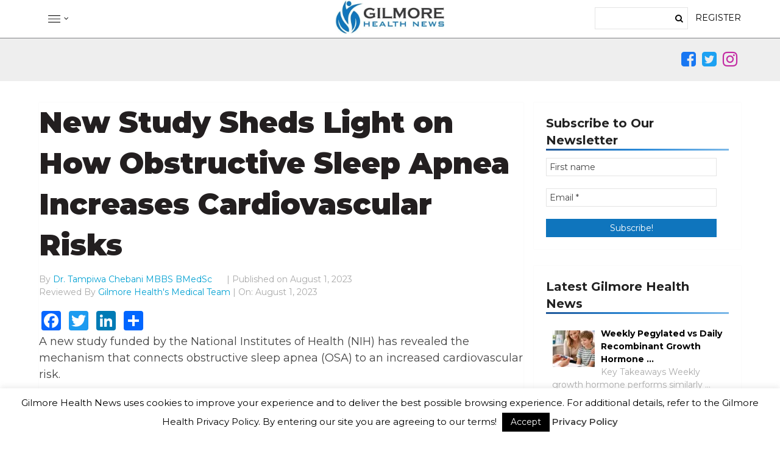

--- FILE ---
content_type: text/html; charset=UTF-8
request_url: https://www.gilmorehealth.com/new-study-sheds-light-on-how-obstructive-sleep-apnea-increases-cardiovascular-risks/
body_size: 42251
content:
<!DOCTYPE html>
<html class="no-js" lang="en-US">
<head itemscope itemtype="http://schema.org/WebSite">
	<meta name="google-site-verification" content="h_wLBqSIAUXh_tLrjwSZkN_fZ_kFbYHHtTXKsYt1p6g" />
	<meta name="viewport" content="width=device-width, initial-scale=1">
	<meta charset="UTF-8">
		<link href="https://fonts.googleapis.com/css2?family=Montserrat:wght@400&display=swap" rel="stylesheet">
		<link rel="preload" href="/wp-content/themes/mts_schema/fonts/fontawesome-webfont.woff2" as="font" type="font/woff2" crossorigin="anonymous">
	<!-- Always force latest IE rendering engine (even in intranet) & Chrome Frame -->
	<!--[if IE ]>
	<meta http-equiv="X-UA-Compatible" content="IE=edge,chrome=1">
	<![endif]-->
	<link rel="preload" href="https://www.gilmorehealth.com/wp-content/themes/mts_schema/fonts/fontawesome-webfont.woff2" as="font" type="font/woff2" crossorigin="anonymous">
	<link rel="profile" href="http://gmpg.org/xfn/11" />
	
                    <link rel="icon" href="https://www.gilmorehealth.com/wp-content/uploads/2018/10/favicon.jpg" type="image/x-icon" />
        
                    <!-- IE10 Tile.-->
            <meta name="msapplication-TileColor" content="#FFFFFF">
            <meta name="msapplication-TileImage" content="https://www.gilmorehealth.com/wp-content/uploads/2018/10/favicon.jpg">
        
                    <!--iOS/android/handheld specific -->
            <link rel="apple-touch-icon-precomposed" href="https://www.gilmorehealth.com/wp-content/uploads/2018/10/favicon.jpg" />
        
                    <meta name="viewport" content="width=device-width, initial-scale=1">
            <meta name="apple-mobile-web-app-capable" content="yes">
            <meta name="apple-mobile-web-app-status-bar-style" content="black">
        
                                    <link rel="prefetch" href="https://www.gilmorehealth.com">
                <link rel="prerender" href="https://www.gilmorehealth.com">
                    
        <meta itemprop="name" content="Gilmore Health News" />
        <meta itemprop="url" content="https://www.gilmorehealth.com" />

                                                <meta itemprop="creator accountablePerson" content="Tampiwa Chebani" />
                    	<link rel="pingback" href="https://www.gilmorehealth.com/xmlrpc.php" />
	<style id="jetpack-boost-critical-css">@media all{ul{box-sizing:border-box}.entry-content{counter-reset:footnotes}html :where(img[class*=wp-image-]){height:auto;max-width:100%}}@media all{#cookie-law-info-bar{font-size:15px;margin:0 auto;padding:12px 10px;position:absolute;text-align:center;box-sizing:border-box;width:100%;z-index:9999;display:none;left:0;font-weight:300;box-shadow:0-1px 10px 0 rgba(172,171,171,.3)}#cookie-law-info-again{font-size:10pt;margin:0;padding:5px 10px;text-align:center;z-index:9999;box-shadow:#161616 2px 2px 5px 2px}#cookie-law-info-bar span{vertical-align:middle}.cli-plugin-button{display:inline-block;padding:9px 12px;color:#fff;text-decoration:none;position:relative;margin-left:5px;text-decoration:none}.cli-plugin-main-link{margin-left:0;font-weight:550;text-decoration:underline}.cli-plugin-button{font-size:13px;font-weight:400;line-height:1}.large.cli-plugin-button{font-size:14px;padding:8px 14px 9px}.cli-plugin-button{margin-top:5px}.cli-bar-popup{-moz-background-clip:padding;-webkit-background-clip:padding;background-clip:padding-box;-webkit-border-radius:30px;-moz-border-radius:30px;border-radius:30px;padding:20px}}@media all{.cli-container-fluid{padding-right:15px;padding-left:15px;margin-right:auto;margin-left:auto}.cli-row{display:-ms-flexbox;display:flex;-ms-flex-wrap:wrap;flex-wrap:wrap;margin-right:-15px;margin-left:-15px}.cli-align-items-stretch{-ms-flex-align:stretch!important;align-items:stretch!important}.cli-px-0{padding-left:0;padding-right:0}.cli-btn{font-size:14px;display:inline-block;font-weight:400;text-align:center;white-space:nowrap;vertical-align:middle;border:1px solid transparent;padding:.5rem 1.25rem;line-height:1;border-radius:.25rem}.cli-modal-backdrop{position:fixed;top:0;right:0;bottom:0;left:0;z-index:1040;background-color:#000;display:none}.cli-modal-backdrop.cli-fade{opacity:0}.cli-modal a{text-decoration:none}.cli-modal .cli-modal-dialog{position:relative;width:auto;margin:.5rem;font-family:-apple-system,BlinkMacSystemFont,"Segoe UI",Roboto,"Helvetica Neue",Arial,sans-serif,"Apple Color Emoji","Segoe UI Emoji","Segoe UI Symbol";font-size:1rem;font-weight:400;line-height:1.5;color:#212529;text-align:left;display:-ms-flexbox;display:flex;-ms-flex-align:center;align-items:center;min-height:calc(100% - (.5rem*2))}@media (min-width:576px){.cli-modal .cli-modal-dialog{max-width:500px;margin:1.75rem auto;min-height:calc(100% - (1.75rem*2))}}@media (min-width:992px){.cli-modal .cli-modal-dialog{max-width:900px}}.cli-modal-content{position:relative;display:-ms-flexbox;display:flex;-ms-flex-direction:column;flex-direction:column;width:100%;background-color:#fff;background-clip:padding-box;border-radius:.3rem;outline:0}.cli-modal .cli-modal-close{position:absolute;right:10px;top:10px;z-index:1;padding:0;background-color:transparent!important;border:0;-webkit-appearance:none;font-size:1.5rem;font-weight:700;line-height:1;color:#000;text-shadow:0 1px 0#fff}.cli-tab-content{background:#fff}.cli-tab-content{width:100%;padding:30px}@media (max-width:767px){.cli-tab-content{padding:30px 10px}}.cli-container-fluid{padding-right:15px;padding-left:15px;margin-right:auto;margin-left:auto}.cli-row{display:-ms-flexbox;display:flex;-ms-flex-wrap:wrap;flex-wrap:wrap;margin-right:-15px;margin-left:-15px}.cli-align-items-stretch{-ms-flex-align:stretch!important;align-items:stretch!important}.cli-px-0{padding-left:0;padding-right:0}.cli-btn{font-size:14px;display:inline-block;font-weight:400;text-align:center;white-space:nowrap;vertical-align:middle;border:1px solid transparent;padding:.5rem 1.25rem;line-height:1;border-radius:.25rem}.cli-modal-backdrop{position:fixed;top:0;right:0;bottom:0;left:0;z-index:1040;background-color:#000;-webkit-transform:scale(0);transform:scale(0)}.cli-modal-backdrop.cli-fade{opacity:0}.cli-modal{position:fixed;top:0;right:0;bottom:0;left:0;z-index:99999;transform:scale(0);overflow:hidden;outline:0;display:none}.cli-modal a{text-decoration:none}.cli-modal .cli-modal-dialog{position:relative;width:auto;margin:.5rem;font-family:inherit;font-size:1rem;font-weight:400;line-height:1.5;color:#212529;text-align:left;display:-ms-flexbox;display:flex;-ms-flex-align:center;align-items:center;min-height:calc(100% - (.5rem*2))}@media (min-width:576px){.cli-modal .cli-modal-dialog{max-width:500px;margin:1.75rem auto;min-height:calc(100% - (1.75rem*2))}}.cli-modal-content{position:relative;display:-ms-flexbox;display:flex;-ms-flex-direction:column;flex-direction:column;width:100%;background-color:#fff;background-clip:padding-box;border-radius:.2rem;box-sizing:border-box;outline:0}.cli-tab-content{background:#fff}.cli-tab-content{width:100%;padding:5px 30px 5px 5px;box-sizing:border-box}@media (max-width:767px){.cli-tab-content{padding:30px 10px}}.cli-tab-footer .cli-btn{background-color:#00acad;padding:10px 15px;text-decoration:none}.cli-tab-footer .wt-cli-privacy-accept-btn{background-color:#61a229;color:#fff;border-radius:0}.cli-tab-footer{width:100%;text-align:right;padding:20px 0}.cli-col-12{width:100%}.cli-tab-header{display:flex;justify-content:space-between}.cli-tab-header a:before{width:10px;height:2px;left:0;top:calc(50% - 1px)}.cli-tab-header a:after{width:2px;height:10px;left:4px;top:calc(50% - 5px);-webkit-transform:none;transform:none}.cli-tab-header a:before{width:7px;height:7px;border-right:1px solid #4a6e78;border-bottom:1px solid #4a6e78;content:" ";transform:rotate(-45deg);margin-right:10px}.cli-tab-header a.cli-nav-link{position:relative;display:flex;align-items:center;font-size:14px;color:#000;text-transform:capitalize}.cli-tab-header{border-radius:5px;padding:12px 15px;background-color:#f2f2f2}.cli-modal .cli-modal-close{position:absolute;right:0;top:0;z-index:1;-webkit-appearance:none;width:40px;height:40px;padding:0;border-radius:50%;padding:10px;background:0 0;border:none;min-width:40px}.cli-tab-container h4{font-family:inherit;font-size:16px;margin-bottom:15px;margin:10px 0}#cliSettingsPopup .cli-tab-section-container{padding-top:12px}.cli-privacy-content-text{font-size:14px;line-height:1.4;margin-top:0;padding:0;color:#000}.cli-tab-content{display:none}.cli-tab-section .cli-tab-content{padding:10px 20px 5px 20px}.cli-tab-section{margin-top:5px}@media (min-width:992px){.cli-modal .cli-modal-dialog{max-width:645px}}.cli-privacy-overview:not(.cli-collapsed) .cli-privacy-content{max-height:60px;overflow:hidden}a.cli-privacy-readmore{font-size:12px;margin-top:12px;display:inline-block;padding-bottom:0;color:#000;text-decoration:underline}.cli-modal-footer{position:relative}a.cli-privacy-readmore:before{content:attr(data-readmore-text)}.cli-modal-close svg{fill:#000}span.cli-necessary-caption{color:#000;font-size:12px}.cli-tab-container .cli-row{max-height:500px;overflow-y:auto}.wt-cli-sr-only{display:none;font-size:16px}.wt-cli-necessary-checkbox{display:none!important}.wt-cli-privacy-overview-actions{padding-bottom:0}.wt-cli-cookie-description{font-size:14px;line-height:1.4;margin-top:0;padding:0;color:#000}}@media all{#quadmenu .quadmenu-container,#quadmenu .quadmenu-dropdown-menu,#quadmenu .quadmenu-dropdown-toggle,#quadmenu .quadmenu-navbar-nav,#quadmenu ul,#quadmenu ul li,#quadmenu ul li a,#quadmenu ul li ul{margin:0;padding:0;left:auto;right:auto;top:auto;bottom:auto;text-indent:0;clip:auto;position:static;background:0 0;text-transform:none;overflow:visible;-webkit-box-shadow:none;-moz-box-shadow:none;-o-box-shadow:none;box-shadow:none;-webkit-box-sizing:border-box;-moz-box-sizing:border-box;-ms-box-sizing:border-box;-o-box-sizing:border-box;box-sizing:border-box;vertical-align:top;border:none;border-radius:0;text-align:left;float:none;height:auto;width:auto;transform:unset;opacity:unset;visibility:visible}#quadmenu a{background-color:transparent}#quadmenu img{border:0}#quadmenu input{color:inherit;font:inherit;margin:0}#quadmenu input[type=submit]{-webkit-appearance:button}#quadmenu input{line-height:normal}#quadmenu *{-webkit-box-sizing:border-box;-moz-box-sizing:border-box;box-sizing:border-box}#quadmenu :after,#quadmenu :before{-webkit-box-sizing:border-box;-moz-box-sizing:border-box;box-sizing:border-box}#quadmenu input{font-family:inherit;font-size:inherit;line-height:inherit}#quadmenu a{text-decoration:none}}@media all{#quadmenu .widget{padding:0}#quadmenu .widget a,#quadmenu .widget ul li{line-height:inherit}#quadmenu .widget ul{list-style:none;margin:0}#quadmenu .widget ul li{position:relative;display:block;margin:0 0 15px 0;width:100%}#quadmenu .widget ul li:last-child{border-bottom:0;padding-bottom:0}#quadmenu .widget>div>ul{padding:0;margin-top:0;margin-bottom:0}#quadmenu .widget>div>ul>li:first-child{border-top:0;padding-top:0}#quadmenu.quadmenu-default_theme .widget a,#quadmenu.quadmenu-default_theme .widget ul li{font-family:Verdana,Geneva,sans-serif;font-size:11px;font-weight:400;font-style:normal;letter-spacing:inherit}#quadmenu.quadmenu-default_theme .widget ul{list-style:none;margin:0}#quadmenu.quadmenu-default_theme .widget ul li a{color:#fff}#quadmenu.quadmenu-default_theme .widget ul li:last-child{border-bottom:0;padding-bottom:0}}@media all{#quadmenu{z-index:9999;position:relative;margin:0 auto;border-radius:0;border:none;clear:both}#quadmenu .quadmenu-navbar-nav{display:none}#quadmenu .quadmenu-container:after,#quadmenu .quadmenu-container:before,#quadmenu .quadmenu-navbar-collapse:after,#quadmenu .quadmenu-navbar-collapse:before,#quadmenu:after,#quadmenu:before{content:" ";display:table}#quadmenu .quadmenu-container:after,#quadmenu .quadmenu-navbar-collapse:after,#quadmenu:after{clear:both}#quadmenu .quadmenu-container{width:100%;max-width:100%;margin-right:auto;margin-left:auto;position:relative;overflow:visible}#quadmenu .quadmenu-container .quadmenu-navbar-collapse{padding-right:0;padding-left:0}#quadmenu .quadmenu-navbar-collapse{overflow-x:visible;-webkit-overflow-scrolling:touch}#quadmenu .quadmenu-navbar-collapse.in{overflow-y:auto}#quadmenu .quadmenu-navbar-nav{padding:0;margin:0;float:none;border-radius:0;list-style:none}#quadmenu .quadmenu-navbar-nav>li{display:block;overflow:hidden}#quadmenu .quadmenu-navbar-nav li{text-align:initial}#quadmenu .quadmenu-navbar-nav li.quadmenu-item{display:block;vertical-align:top;list-style:none}#quadmenu .quadmenu-navbar-nav li.quadmenu-item>a{position:relative;direction:initial;height:100%;width:100%;flex-direction:column;display:flex;justify-content:center}#quadmenu .quadmenu-navbar-nav li.quadmenu-item>a>.quadmenu-item-content{position:relative;display:inline-table;vertical-align:middle;width:100%}#quadmenu .quadmenu-navbar-nav li.quadmenu-item>a>.quadmenu-item-content>.quadmenu-text{display:inline-block}#quadmenu .quadmenu-navbar-nav li.quadmenu-item>a{line-height:1;line-height:initial}#quadmenu .quadmenu-navbar-nav li.quadmenu-item .quadmenu-item-content{padding:15px}#quadmenu .quadmenu-navbar-nav li.quadmenu-item .quadmenu-item-widget{padding:0;background:0 0}#quadmenu .quadmenu-navbar-nav li.quadmenu-item>a>.quadmenu-item-content>.quadmenu-caret{z-index:10009;position:absolute;overflow:hidden;text-align:center;font-size:12px;top:50%;right:0;height:30px;width:30px;margin:-15px 0 0 0}#quadmenu .quadmenu-navbar-nav li.quadmenu-item>a>.quadmenu-item-content>.quadmenu-caret,#quadmenu .quadmenu-navbar-nav li.quadmenu-item>a>.quadmenu-item-content>.quadmenu-caret:before{line-height:1}#quadmenu .quadmenu-navbar-nav li.quadmenu-item>a>.quadmenu-item-content>.quadmenu-caret:before{font-family:quadmenu!important;font-style:normal;font-weight:400;font-variant:normal;text-transform:none;-webkit-font-smoothing:antialiased;-moz-osx-font-smoothing:grayscale;content:"";display:block;position:relative;top:50%;margin:-6px 0 0 0}#quadmenu .quadmenu-navbar-nav li.quadmenu-item form ::placeholder{opacity:.6}#quadmenu .quadmenu-navbar-nav li.quadmenu-item input{padding:15px;border-width:0;border-color:transparent;border-style:solid}#quadmenu .quadmenu-navbar-nav li.quadmenu-item input{height:100%;width:100%}#quadmenu .quadmenu-navbar-nav li.quadmenu-item input{box-shadow:none;background-color:rgba(206,206,206,.12)}#quadmenu .quadmenu-navbar-nav li.quadmenu-item input:not(:first-child){margin:15px 0 0 0}#quadmenu .quadmenu-navbar-nav .quadmenu-dropdown-menu{direction:initial;min-width:100%;list-style:none;padding:0;margin:0;border-radius:0;background-clip:padding-box}#quadmenu .quadmenu-navbar-nav .quadmenu-dropdown-menu ul{width:100%;display:block}#quadmenu .quadmenu-navbar-nav .quadmenu-dropdown-menu li.quadmenu-item:not(.quadmenu-item-type-column){position:relative}#quadmenu .quadmenu-navbar-nav .quadmenu-dropdown-menu .quadmenu-title{padding:15px;line-height:1.45;text-transform:uppercase;font-weight:600;display:block;padding-left:0;padding-right:0;padding-top:0;margin:0}#quadmenu .quadmenu-navbar-nav .quadmenu-dropdown-menu{box-sizing:border-box}#quadmenu .quadmenu-navbar-nav li.quadmenu-item>.quadmenu-dropdown-menu{z-index:10009;display:none}#quadmenu .quadmenu-navbar-nav>li.quadmenu-item-type-mega{position:static}#quadmenu .quadmenu-navbar-nav>li.quadmenu-item-type-mega>.quadmenu-dropdown-menu{top:100%;bottom:auto;left:auto;right:auto;background-size:contain;background-position:right bottom;background-repeat:no-repeat}#quadmenu:not(.quadmenu-is-horizontal){clear:both}#quadmenu:not(.quadmenu-is-horizontal).quadmenu-mobile-shadow-show{box-shadow:0 2px 5px rgba(0,0,0,.15)}#quadmenu:not(.quadmenu-is-horizontal) .quadmenu-navbar-nav li.quadmenu-item>a>.quadmenu-item-content>.quadmenu-caret{top:0;bottom:-1px;right:0;left:auto;height:auto;width:auto;padding:0 15px;margin:0}#quadmenu:not(.quadmenu-is-horizontal) .quadmenu-navbar-nav li.quadmenu-item>a>.quadmenu-item-content>.quadmenu-caret:before{width:12px;height:12px}#quadmenu:not(.quadmenu-is-horizontal) .quadmenu-navbar-nav li.quadmenu-item>.quadmenu-dropdown-menu{max-height:0;float:none}nav>#quadmenu.quadmenu-is-embed{clear:none}nav>#quadmenu.quadmenu-is-embed,nav>#quadmenu.quadmenu-is-embed .quadmenu-container{position:static}}@media all{#quadmenu .quadmenu-navbar-collapse{padding-right:15px;padding-left:15px}#quadmenu .quadmenu-navbar-nav .quadmenu-row{display:-webkit-box!important;display:-webkit-flex!important;display:-ms-flexbox!important;display:flex!important;-webkit-flex-wrap:wrap!important;-ms-flex-wrap:wrap!important;flex-wrap:wrap!important}#quadmenu .quadmenu-navbar-nav .col-sm-4{position:relative;width:100%;min-height:1px}@media (min-width:576px){#quadmenu .quadmenu-navbar-nav .col-sm-4{-webkit-box-flex:0;-webkit-flex:0 0 33.333333%;-ms-flex:0 0 33.333333%;flex:0 0 33.333333%;max-width:33.333333%}}#quadmenu.quadmenu-default_theme{background-color:#fff;color:#000;font-family:Verdana,Geneva,sans-serif;font-weight:400;font-size:11px;font-style:normal;letter-spacing:inherit}#quadmenu.quadmenu-default_theme .quadmenu-navbar-nav>li.quadmenu-item>a{font-family:Verdana,Geneva,sans-serif;font-size:11px;font-weight:400;font-style:normal;letter-spacing:inherit}#quadmenu.quadmenu-default_theme .quadmenu-navbar-nav .quadmenu-dropdown-menu .quadmenu-title{font-family:Verdana,Geneva,sans-serif;font-size:11px}#quadmenu.quadmenu-default_theme.quadmenu-hover-ripple .quadmenu-navbar-nav>li.quadmenu-item.quadmenu-has-link>a:before{background-color:rgba(255,255,255,.3)}#quadmenu.quadmenu-default_theme .quadmenu-navbar-nav>li.quadmenu-item.quadmenu-has-link>a:before{background-color:rgba(255,255,255,.3)}#quadmenu.quadmenu-default_theme .quadmenu-navbar-nav>li:not(.quadmenu-item-type-button){margin:0;border-radius:0 0 0 0}#quadmenu.quadmenu-default_theme .quadmenu-navbar-nav>li:not(.quadmenu-item-type-button)>a>.quadmenu-item-content{color:#f1f1f1;text-transform:uppercase}#quadmenu.quadmenu-default_theme .quadmenu-navbar-nav>li:not(.quadmenu-item-type-button).quadmenu-has-link{background-color:transparent}#quadmenu.quadmenu-default_theme .quadmenu-navbar-nav .quadmenu-dropdown-menu{background-color:#fff}#quadmenu.quadmenu-default_theme .quadmenu-navbar-nav .quadmenu-dropdown-menu .quadmenu-title{color:#444;border-width:0 0 1px 0;border-style:solid;border-color:#fb88dd;margin-bottom:15px}#quadmenu.quadmenu-default_theme .quadmenu-navbar-nav .quadmenu-dropdown-menu form ::placeholder{color:#fff}#quadmenu.quadmenu-default_theme .quadmenu-navbar-nav .quadmenu-dropdown-menu input{font-family:Verdana,Geneva,sans-serif;font-size:11px;font-weight:400;font-style:normal;text-transform:none;letter-spacing:inherit}#quadmenu.quadmenu-default_theme:not(.quadmenu-is-horizontal) .quadmenu-navbar-collapse.in{box-shadow:inset 0 1px 0 rgba(255,255,255,.1)}#quadmenu.quadmenu-default_theme:not(.quadmenu-is-horizontal) .quadmenu-navbar-nav li.quadmenu-item .quadmenu-item-content,#quadmenu.quadmenu-default_theme:not(.quadmenu-is-horizontal) .quadmenu-navbar-nav li.quadmenu-item .quadmenu-item-content>.quadmenu-caret{padding:15px 30px 15px 30px}#quadmenu.quadmenu-default_theme:not(.quadmenu-is-horizontal) .quadmenu-navbar-nav li.quadmenu-item .quadmenu-item-widget{padding:15px 30px 15px 30px}#quadmenu.quadmenu-default_theme:not(.quadmenu-is-horizontal) .quadmenu-navbar-nav .quadmenu-dropdown-menu{border-color:transparent;border-style:none;border-width:0 0 0 0}}@media all{.addtoany_list{display:inline;line-height:16px}.a2a_kit a:empty{display:none}.addtoany_list a{border:0;box-shadow:none;display:inline-block;font-size:16px;padding:0 4px;vertical-align:middle}.addtoany_list.a2a_kit_size_32 a{font-size:32px}}@media all{a,article,aside,body,div,em,footer,form,h1,h2,h3,h4,header,html,i,img,label,li,nav,p,span,strong,ul{margin:0;padding:0;border:0;font-size:100%;font:inherit;vertical-align:baseline}html{-webkit-font-smoothing:antialiased}article,aside,footer,header,nav{display:block}ul{list-style:none}button,input{margin:0;font-weight:inherit}img{max-width:100%;height:auto!important}strong{font-weight:700}em,i{font-style:italic}.wp-caption{background:#fff;border:1px solid #f0f0f0;max-width:96%;padding:5px 3px 10px;text-align:center}body{font:14px/1.5 Noto Sans,sans-serif;color:#555;background-color:#ebebeb}#page,.container{position:relative;margin-right:auto;margin-left:auto}.post-single-content h2{font-size:38px}h1,h2,h3,h4{font-weight:700;margin-bottom:12px;color:#444}h1{font-size:28px;line-height:1.4}h2{line-height:1.4}h3{font-size:22px;line-height:1.4}h4{font-size:20px;line-height:1.4}p{margin-bottom:20px}a{text-decoration:none;color:#0274be}a:link{text-decoration:none}.main-container{width:100%;margin:0 auto;clear:both;display:block;padding:0}#page,.container{max-width:1152px;min-width:240px}#page{padding-top:35px;min-height:100px;float:none;clear:both}header{float:left;width:100%;position:relative}.main-header{position:relative;float:left;min-width:100%;width:100%;z-index:99;background:#fff}.main-header .container{background:#fff}#header{position:relative;min-width:100%;width:100%;float:left;margin:0;padding:0;background:#fff;border-bottom:1px solid #808184}.main-header:after{content:"";clear:both}#header h2{float:none;display:inline-block;line-height:1;position:relative;margin-bottom:0}#logo a{text-transform:uppercase;float:left;line-height:1;color:#222}#header #logo a{font-size:28px;color:#fff;width:260px}#logo img{float:left}.logo-wrap{margin:49px 0;overflow:hidden}#header .logo-wrap{padding:0;margin:0 auto;text-align:center}.menu-item-has-children>a:after{content:"";font-family:FontAwesome;position:absolute;right:14px}#secondary-navigation{display:block;float:left}#secondary-navigation .navigation ul ul li{background:#fff}#secondary-navigation a{text-align:left;text-decoration:none;padding:24px 25px}#secondary-navigation .navigation>ul>.menu-item-has-children>a{padding-right:38px}#secondary-navigation .menu-item-has-children>a:after{right:22px}.navigation{float:left;position:relative;width:100%}.navigation ul{margin:0 auto}.navigation ul li{float:left;line-height:24px;position:relative}.navigation ul li a,.navigation ul li a:link{display:inline-block}.navigation ul li li{background:#fff;border-bottom:0}.navigation ul ul{position:absolute;width:255px;padding:20px 0 0 0;padding-top:0;z-index:400;font-size:12px;color:#798189;box-shadow:0 2px 1px 0 rgba(50,50,50,.2)}.navigation ul ul li{padding:0;background:#fff;color:#000}#secondary-navigation .navigation ul ul a,#secondary-navigation .navigation ul ul a:link{padding:5px;position:relative;width:190px;border-left:0;background:0 0;border-right:0;border-radius:0;border-bottom:1px solid rgba(255,255,255,.05);margin:0}.navigation ul ul li:last-child a{border-bottom:none}.navigation ul ul{display:none}.navigation ul ul ul{left:256px;top:0;box-shadow:1px 1px 3px 0 rgba(50,50,50,.2)}.sub-menu .menu-item-has-children:after{color:#fff}.clearfix:after,.clearfix:before{content:" ";display:table}.clearfix:after{clear:both}a#pull{display:none}.article{width:69%;float:left;margin-bottom:35px;padding:0;background:#fff;box-sizing:border-box;box-shadow:0 0 1px 0 rgba(50,50,50,.1)}#content_box{float:left;width:100%}.post{float:left;width:100%}.single_post{background-color:#fff;width:100%;float:left;margin-bottom:30px}.post-single-content{clear:both;float:left;width:100%}.widget .wp-post-image{float:left;margin-bottom:10px}.title{clear:both}.single-title{float:left;width:100%}.post-info{display:block;color:#aaa;float:left;clear:both;width:100%;margin-bottom:20px}header .post-info a{color:#05a2d3}.post-info>span{margin-right:20px}article header{float:left;width:100%}.single_post header{width:100%}.wp-caption.alignright,article img.alignright{margin:.3em 0 .5em 1.571em;display:block;float:right}article ul{padding:1.5em 0 1.571em 1.9em;list-style-type:square}input{padding:8px 12px;font-size:14px;color:#444;border:1px solid #e4e4e4;font-family:inherit}#sidebar p{line-height:20px}.sidebar.c-4-12{float:right;width:29.5%;max-width:340px}#sidebar .wp-post-image{margin-top:5px;margin-right:10px;margin-left:0}#sidebar .widget{margin-bottom:27px;float:none;clear:both;width:100%;background:#fff;padding:20px;box-sizing:border-box;box-shadow:0 0 1px 0 rgba(50,50,50,.1)}.sidebar .widget h3:after{content:" ";height:3px;width:100%;display:block;clear:both;float:left;background:#1e5799;background:-moz-linear-gradient(left,#1e5799 0,#2989d8 50%,#7db9e8 100%);background:-webkit-linear-gradient(left,#1e5799 0,#2989d8 50%,#7db9e8 100%);background:linear-gradient(to right,#1e5799 0,#2989d8 50%,#7db9e8 100%)}.widget li{list-style-type:square;margin-left:17px;margin-bottom:7px}.widget h3{margin:0 0 15px 0}.category-posts li{list-style:none!important;margin:0;overflow:hidden;color:#aaa;padding-left:0;background:0 0;margin-bottom:15px;padding-top:2px}.category-posts a{display:block}footer{background:#222;margin-top:30px;position:relative;overflow:hidden;clear:both}.clearfix{clear:both;content:"";width:100%;display:block}.one-third{width:33.33%;float:left}}@media all{html{overflow-x:hidden;-webkit-text-size-adjust:100%}.main-container{max-width:100%}@media screen and (max-width:1152px){#page,.container{max-width:90%}}@media screen and (max-width:960px){#secondary-navigation{left:0}img{max-width:100%;height:auto!important}}@media screen and (min-width:865px){.navigation.mobile-only{display:none}}@media screen and (max-width:865px){#header h2{float:none;text-align:center;width:100%;max-width:100%;padding:0}#header h2{font-size:40px}#logo a,#logo img{float:none;letter-spacing:0}.logo-wrap{margin-bottom:10px;margin-top:0;width:100%;margin-top:20px;text-align:center}.navigation{width:100%;border:none;display:none}#secondary-navigation{margin-top:20px;margin-right:15px;position:relative!important}.navigation .menu a{color:#fff!important;background:0 0}.navigation .menu{display:block!important;float:none;background:0 0;margin-bottom:0}.navigation ul ul{visibility:visible!important;opacity:1!important;position:relative;left:0!important;border:0;width:100%}.navigation ul li li{background:0 0;border:0}nav{height:auto}#header .navigation ul li li,#header nav li{width:100%!important;float:left;position:relative}.navigation ul li:after{display:none}.navigation ul li:before{display:none}#header nav li a{border-bottom:1px solid rgba(0,0,0,.2)!important;width:100%!important;box-sizing:border-box}#header nav a{text-align:left;width:100%;text-indent:25px}a#pull{display:block;width:100%;position:relative;color:#fff;margin-left:-2.01%;margin-right:-2.01%;padding:10px 2.02%;text-indent:0}#secondary-navigation a{padding:5px!important;text-align:center;color:#000!important;font-size:18px!important;background:0 0}#secondary-navigation li a{text-transform:none!important}.main-container{position:relative;left:0}.navigation.mobile-menu-wrapper{display:block;position:fixed;top:0;left:-300px;width:300px;height:100%;background-color:#fff;border-right:1px solid rgba(0,0,0,.2);overflow:auto;-webkit-backface-visibility:hidden;box-sizing:border-box;overflow-x:hidden}.navigation ul li{width:100%;display:block}.navigation ul li a,.navigation ul ul a{padding:9px 0!important;width:100%;border:none}.navigation ul ul{position:static;width:100%;border:none}.navigation ul ul li{background:0 0;width:100%}.navigation ul ul a{padding:9px 18px!important}.navigation ul ul ul a{padding:9px 27px!important}.navigation ul ul ul ul a{padding:9px 36px!important}.navigation .menu-item-has-children>a:after{content:""}#secondary-navigation .navigation ul ul li{background:0 0}}@media screen and (max-width:728px){.one-third{width:auto;display:inline-block;text-align:center!important}.logo-wrap{width:280px}.searchform{margin:auto}}@media screen and (max-width:720px){.article{width:100%}#content_box{padding-right:0;padding-left:0!important}.sidebar.c-4-12{float:none;width:100%!important;margin:0 auto}}@media screen and (max-width:550px){.single-title{font-size:24px!important}.post-single-content h2{font-size:20px!important}.one-third.second{width:80%}.one-third.last1{margin:0 auto;padding:0 0 10px 0!important;width:100%}}@media screen and (max-width:480px){.navigation{border-bottom:0}.navigation{margin-top:0;margin-bottom:0}#header #logo a,.logo-wrap{width:100%}}@media screen and (max-width:400px){article header{overflow:hidden}.single-title{font-size:20px!important;line-height:1.4}}@media screen and (max-width:320px){.navigation li{display:block;float:none;width:100%}.navigation li a{border-bottom:1px solid #576979}}}@media all{@font-face{font-family:FontAwesome;font-weight:400;font-style:normal}.fa{display:inline-block;font:normal normal normal 14px/1 FontAwesome;font-size:inherit;text-rendering:auto;-webkit-font-smoothing:antialiased;-moz-osx-font-smoothing:grayscale}.fa-2x{font-size:2em}.fa-search:before{content:""}.fa-twitter-square:before{content:""}.fa-facebook-square:before{content:""}.fa-instagram:before{content:""}}@media all{@media screen and (max-width:499px){.mailpoet_form{box-sizing:border-box}}.mailpoet_form .mailpoet_message,.mailpoet_form .mailpoet_paragraph,.mailpoet_form .mailpoet_submit,.mailpoet_form .mailpoet_text{max-width:100%}@media screen and (max-width:499px){.mailpoet_form .mailpoet_message,.mailpoet_form .mailpoet_paragraph,.mailpoet_form .mailpoet_submit,.mailpoet_form .mailpoet_text{font-size:16px!important;line-height:1.4!important}}.mailpoet_form .mailpoet_submit{white-space:normal;word-wrap:break-word}.mailpoet_form_loading{display:none;text-align:center;width:30px}.mailpoet_form_loading>span{background-color:#5b5b5b;border-radius:100%;display:inline-block;height:5px;width:5px}.mailpoet_form_loading .mailpoet_bounce2{margin:0 7px}.mailpoet_form .mailpoet_paragraph{margin-bottom:20px}.mailpoet_form_popup_overlay{background-color:#000;display:none;height:100%;left:0;margin:0;max-width:100%!important;opacity:.7;position:fixed;top:0;width:100%!important;z-index:100000}.mailpoet_message{clear:both}}</style><meta name='robots' content='index, follow, max-image-preview:large, max-snippet:-1, max-video-preview:-1' />

	<!-- This site is optimized with the Yoast SEO plugin v26.6 - https://yoast.com/wordpress/plugins/seo/ -->
	<title>Here’s Why People With Obstructive Sleep Apnea Have Higher Cardiovascular Risks - Gilmore Health News</title>
	<meta name="description" content="Researchers have learned how obstructive sleep apnea could cause people to be at an increased risk of cardiovascular issues. Learn more." />
	<link rel="canonical" href="https://www.gilmorehealth.com/new-study-sheds-light-on-how-obstructive-sleep-apnea-increases-cardiovascular-risks/" />
	<meta property="og:locale" content="en_US" />
	<meta property="og:type" content="article" />
	<meta property="og:title" content="Here’s Why People With Obstructive Sleep Apnea Have Higher Cardiovascular Risks - Gilmore Health News" />
	<meta property="og:description" content="Researchers have learned how obstructive sleep apnea could cause people to be at an increased risk of cardiovascular issues. Learn more." />
	<meta property="og:url" content="https://www.gilmorehealth.com/new-study-sheds-light-on-how-obstructive-sleep-apnea-increases-cardiovascular-risks/" />
	<meta property="og:site_name" content="Gilmore Health News" />
	<meta property="article:publisher" content="https://www.facebook.com/Gilmore-Health-1932186163743491/" />
	<meta property="article:author" content="https://web.facebook.com/tampiwadrtam.chebani.1" />
	<meta property="article:published_time" content="2023-08-01T11:56:36+00:00" />
	<meta property="article:modified_time" content="2023-08-01T20:07:43+00:00" />
	<meta property="og:image" content="https://www.gilmorehealth.com/wp-content/uploads/2020/10/Sleep-Apnea.jpg" />
	<meta property="og:image:width" content="704" />
	<meta property="og:image:height" content="531" />
	<meta property="og:image:type" content="image/jpeg" />
	<meta name="author" content="Dr. Tampiwa Chebani MBBS BMedSc" />
	<meta name="twitter:card" content="summary_large_image" />
	<meta name="twitter:creator" content="@GilmoreHealth" />
	<meta name="twitter:site" content="@GilmoreHealth" />
	<meta name="twitter:label1" content="Written by" />
	<meta name="twitter:data1" content="Dr. Tampiwa Chebani MBBS BMedSc" />
	<meta name="twitter:label2" content="Est. reading time" />
	<meta name="twitter:data2" content="4 minutes" />
	<script data-jetpack-boost="ignore" type="application/ld+json" class="yoast-schema-graph">{"@context":"https://schema.org","@graph":[{"@type":"Article","@id":"https://www.gilmorehealth.com/new-study-sheds-light-on-how-obstructive-sleep-apnea-increases-cardiovascular-risks/#article","isPartOf":{"@id":"https://www.gilmorehealth.com/new-study-sheds-light-on-how-obstructive-sleep-apnea-increases-cardiovascular-risks/"},"author":{"name":"Dr. Tampiwa Chebani MBBS BMedSc","@id":"https://www.gilmorehealth.com/#/schema/person/f81a18570cc10294da008dfe080fad9c"},"headline":"New Study Sheds Light on How Obstructive Sleep Apnea Increases Cardiovascular Risks","datePublished":"2023-08-01T11:56:36+00:00","dateModified":"2023-08-01T20:07:43+00:00","mainEntityOfPage":{"@id":"https://www.gilmorehealth.com/new-study-sheds-light-on-how-obstructive-sleep-apnea-increases-cardiovascular-risks/"},"wordCount":675,"publisher":{"@id":"https://www.gilmorehealth.com/#organization"},"image":{"@id":"https://www.gilmorehealth.com/new-study-sheds-light-on-how-obstructive-sleep-apnea-increases-cardiovascular-risks/#primaryimage"},"thumbnailUrl":"https://i0.wp.com/www.gilmorehealth.com/wp-content/uploads/2020/10/Sleep-Apnea.jpg?fit=704%2C531&ssl=1","articleSection":["General Health","Health Condition","Health News","Medical Research"],"inLanguage":"en-US"},{"@type":"WebPage","@id":"https://www.gilmorehealth.com/new-study-sheds-light-on-how-obstructive-sleep-apnea-increases-cardiovascular-risks/","url":"https://www.gilmorehealth.com/new-study-sheds-light-on-how-obstructive-sleep-apnea-increases-cardiovascular-risks/","name":"Here’s Why People With Obstructive Sleep Apnea Have Higher Cardiovascular Risks - Gilmore Health News","isPartOf":{"@id":"https://www.gilmorehealth.com/#website"},"primaryImageOfPage":{"@id":"https://www.gilmorehealth.com/new-study-sheds-light-on-how-obstructive-sleep-apnea-increases-cardiovascular-risks/#primaryimage"},"image":{"@id":"https://www.gilmorehealth.com/new-study-sheds-light-on-how-obstructive-sleep-apnea-increases-cardiovascular-risks/#primaryimage"},"thumbnailUrl":"https://i0.wp.com/www.gilmorehealth.com/wp-content/uploads/2020/10/Sleep-Apnea.jpg?fit=704%2C531&ssl=1","datePublished":"2023-08-01T11:56:36+00:00","dateModified":"2023-08-01T20:07:43+00:00","description":"Researchers have learned how obstructive sleep apnea could cause people to be at an increased risk of cardiovascular issues. Learn more.","breadcrumb":{"@id":"https://www.gilmorehealth.com/new-study-sheds-light-on-how-obstructive-sleep-apnea-increases-cardiovascular-risks/#breadcrumb"},"inLanguage":"en-US","potentialAction":{"@type":"ListenAction","target":"https://www.gilmorehealth.com/new-study-sheds-light-on-how-obstructive-sleep-apnea-increases-cardiovascular-risks/#podcast_player_20557","object":{"@id":"https://www.gilmorehealth.com/new-study-sheds-light-on-how-obstructive-sleep-apnea-increases-cardiovascular-risks/#/schema/podcast"}},"mainEntityOfPage":"https://www.gilmorehealth.com/new-study-sheds-light-on-how-obstructive-sleep-apnea-increases-cardiovascular-risks/#/schema/podcast"},{"@type":"ImageObject","inLanguage":"en-US","@id":"https://www.gilmorehealth.com/new-study-sheds-light-on-how-obstructive-sleep-apnea-increases-cardiovascular-risks/#primaryimage","url":"https://i0.wp.com/www.gilmorehealth.com/wp-content/uploads/2020/10/Sleep-Apnea.jpg?fit=704%2C531&ssl=1","contentUrl":"https://i0.wp.com/www.gilmorehealth.com/wp-content/uploads/2020/10/Sleep-Apnea.jpg?fit=704%2C531&ssl=1","width":704,"height":531,"caption":"Sleep Apnea. Image Courtesy of Drcamachoent"},{"@type":"BreadcrumbList","@id":"https://www.gilmorehealth.com/new-study-sheds-light-on-how-obstructive-sleep-apnea-increases-cardiovascular-risks/#breadcrumb","itemListElement":[{"@type":"ListItem","position":1,"name":"Home","item":"https://www.gilmorehealth.com/"},{"@type":"ListItem","position":2,"name":"New Study Sheds Light on How Obstructive Sleep Apnea Increases Cardiovascular Risks"}]},{"@type":"WebSite","@id":"https://www.gilmorehealth.com/#website","url":"https://www.gilmorehealth.com/","name":"Gilmore Health News","description":"The latest health news, in-depth research, expert insights, support and medical advice across specialties like Pulmonology, Oncology, Cardiology, Neurology, Gastroenterology, Dermatology, Endocrinology and more. Find detailed information on conditions like asthma, COPD, diabetes, and more, sourced from leading medical journals.","publisher":{"@id":"https://www.gilmorehealth.com/#organization"},"alternateName":"Gilmore Health","potentialAction":[{"@type":"SearchAction","target":{"@type":"EntryPoint","urlTemplate":"https://www.gilmorehealth.com/?s={search_term_string}"},"query-input":{"@type":"PropertyValueSpecification","valueRequired":true,"valueName":"search_term_string"}}],"inLanguage":"en-US"},{"@type":"Organization","@id":"https://www.gilmorehealth.com/#organization","name":"Gilmore Health News","url":"https://www.gilmorehealth.com/","logo":{"@type":"ImageObject","inLanguage":"en-US","@id":"https://www.gilmorehealth.com/#/schema/logo/image/","url":"https://www.gilmorehealth.com/wp-content/uploads/2025/05/3.png","contentUrl":"https://www.gilmorehealth.com/wp-content/uploads/2025/05/3.png","width":468,"height":146,"caption":"Gilmore Health News"},"image":{"@id":"https://www.gilmorehealth.com/#/schema/logo/image/"},"sameAs":["https://www.facebook.com/Gilmore-Health-1932186163743491/","https://x.com/GilmoreHealth","https://www.instagram.com/gilmorehealthnews/"]},{"@type":"Person","@id":"https://www.gilmorehealth.com/#/schema/person/f81a18570cc10294da008dfe080fad9c","name":"Dr. Tampiwa Chebani MBBS BMedSc","image":{"@type":"ImageObject","inLanguage":"en-US","@id":"https://www.gilmorehealth.com/#/schema/person/image/","url":"https://www.gilmorehealth.com/wp-content/uploads/2021/03/cropped-Tampiwa-Chebani-e1616307479613-96x96.png","contentUrl":"https://www.gilmorehealth.com/wp-content/uploads/2021/03/cropped-Tampiwa-Chebani-e1616307479613-96x96.png","caption":"Dr. Tampiwa Chebani MBBS BMedSc"},"description":"Dr. Chebani is a versatile and experienced professional with a passion for health education, health research, data science, and lifestyle medicine. Tampiwa graduated from the University of Melbourne Medical school with degrees in Medicine, surgery, and Medical science. His background in Health Education and Clinical Medicine makes him a skillful communicator capable of distilling difficult medical concepts so that they can be understood by the general public. His work involves teaching, clinical practice and is a frequent speaker at wellness events in his capacity as a Corporate Wellness Director for Health First, a health promotion and Education organization.","sameAs":["https://web.facebook.com/tampiwadrtam.chebani.1","https://www.instagram.com/dr_chebani/","https://www.linkedin.com/in/drchebani/","https://www.youtube.com/user/tampiwa/videos?view_as=subscriber"],"url":"https://www.gilmorehealth.com/author/tampiwa-chebani/"}]}</script>
	<!-- / Yoast SEO plugin. -->


<link rel='dns-prefetch' href='//static.addtoany.com' />
<link rel='preconnect' href='//i0.wp.com' />
<link rel="alternate" type="application/rss+xml" title="Gilmore Health News &raquo; Feed" href="https://www.gilmorehealth.com/feed/" />
<link rel="alternate" type="application/rss+xml" title="Gilmore Health News &raquo; Comments Feed" href="https://www.gilmorehealth.com/comments/feed/" />
<link rel="alternate" title="oEmbed (JSON)" type="application/json+oembed" href="https://www.gilmorehealth.com/wp-json/oembed/1.0/embed?url=https%3A%2F%2Fwww.gilmorehealth.com%2Fnew-study-sheds-light-on-how-obstructive-sleep-apnea-increases-cardiovascular-risks%2F" />
<link rel="alternate" title="oEmbed (XML)" type="text/xml+oembed" href="https://www.gilmorehealth.com/wp-json/oembed/1.0/embed?url=https%3A%2F%2Fwww.gilmorehealth.com%2Fnew-study-sheds-light-on-how-obstructive-sleep-apnea-increases-cardiovascular-risks%2F&#038;format=xml" />
<style id='wp-img-auto-sizes-contain-inline-css' type='text/css'>
img:is([sizes=auto i],[sizes^="auto," i]){contain-intrinsic-size:3000px 1500px}
/*# sourceURL=wp-img-auto-sizes-contain-inline-css */
</style>
<style id='wp-emoji-styles-inline-css' type='text/css'>

	img.wp-smiley, img.emoji {
		display: inline !important;
		border: none !important;
		box-shadow: none !important;
		height: 1em !important;
		width: 1em !important;
		margin: 0 0.07em !important;
		vertical-align: -0.1em !important;
		background: none !important;
		padding: 0 !important;
	}
/*# sourceURL=wp-emoji-styles-inline-css */
</style>
<style id='wp-block-library-inline-css' type='text/css'>
:root{
  --wp-block-synced-color:#7a00df;
  --wp-block-synced-color--rgb:122, 0, 223;
  --wp-bound-block-color:var(--wp-block-synced-color);
  --wp-editor-canvas-background:#ddd;
  --wp-admin-theme-color:#007cba;
  --wp-admin-theme-color--rgb:0, 124, 186;
  --wp-admin-theme-color-darker-10:#006ba1;
  --wp-admin-theme-color-darker-10--rgb:0, 107, 160.5;
  --wp-admin-theme-color-darker-20:#005a87;
  --wp-admin-theme-color-darker-20--rgb:0, 90, 135;
  --wp-admin-border-width-focus:2px;
}
@media (min-resolution:192dpi){
  :root{
    --wp-admin-border-width-focus:1.5px;
  }
}
.wp-element-button{
  cursor:pointer;
}

:root .has-very-light-gray-background-color{
  background-color:#eee;
}
:root .has-very-dark-gray-background-color{
  background-color:#313131;
}
:root .has-very-light-gray-color{
  color:#eee;
}
:root .has-very-dark-gray-color{
  color:#313131;
}
:root .has-vivid-green-cyan-to-vivid-cyan-blue-gradient-background{
  background:linear-gradient(135deg, #00d084, #0693e3);
}
:root .has-purple-crush-gradient-background{
  background:linear-gradient(135deg, #34e2e4, #4721fb 50%, #ab1dfe);
}
:root .has-hazy-dawn-gradient-background{
  background:linear-gradient(135deg, #faaca8, #dad0ec);
}
:root .has-subdued-olive-gradient-background{
  background:linear-gradient(135deg, #fafae1, #67a671);
}
:root .has-atomic-cream-gradient-background{
  background:linear-gradient(135deg, #fdd79a, #004a59);
}
:root .has-nightshade-gradient-background{
  background:linear-gradient(135deg, #330968, #31cdcf);
}
:root .has-midnight-gradient-background{
  background:linear-gradient(135deg, #020381, #2874fc);
}
:root{
  --wp--preset--font-size--normal:16px;
  --wp--preset--font-size--huge:42px;
}

.has-regular-font-size{
  font-size:1em;
}

.has-larger-font-size{
  font-size:2.625em;
}

.has-normal-font-size{
  font-size:var(--wp--preset--font-size--normal);
}

.has-huge-font-size{
  font-size:var(--wp--preset--font-size--huge);
}

.has-text-align-center{
  text-align:center;
}

.has-text-align-left{
  text-align:left;
}

.has-text-align-right{
  text-align:right;
}

.has-fit-text{
  white-space:nowrap !important;
}

#end-resizable-editor-section{
  display:none;
}

.aligncenter{
  clear:both;
}

.items-justified-left{
  justify-content:flex-start;
}

.items-justified-center{
  justify-content:center;
}

.items-justified-right{
  justify-content:flex-end;
}

.items-justified-space-between{
  justify-content:space-between;
}

.screen-reader-text{
  border:0;
  clip-path:inset(50%);
  height:1px;
  margin:-1px;
  overflow:hidden;
  padding:0;
  position:absolute;
  width:1px;
  word-wrap:normal !important;
}

.screen-reader-text:focus{
  background-color:#ddd;
  clip-path:none;
  color:#444;
  display:block;
  font-size:1em;
  height:auto;
  left:5px;
  line-height:normal;
  padding:15px 23px 14px;
  text-decoration:none;
  top:5px;
  width:auto;
  z-index:100000;
}
html :where(.has-border-color){
  border-style:solid;
}

html :where([style*=border-top-color]){
  border-top-style:solid;
}

html :where([style*=border-right-color]){
  border-right-style:solid;
}

html :where([style*=border-bottom-color]){
  border-bottom-style:solid;
}

html :where([style*=border-left-color]){
  border-left-style:solid;
}

html :where([style*=border-width]){
  border-style:solid;
}

html :where([style*=border-top-width]){
  border-top-style:solid;
}

html :where([style*=border-right-width]){
  border-right-style:solid;
}

html :where([style*=border-bottom-width]){
  border-bottom-style:solid;
}

html :where([style*=border-left-width]){
  border-left-style:solid;
}
html :where(img[class*=wp-image-]){
  height:auto;
  max-width:100%;
}
:where(figure){
  margin:0 0 1em;
}

html :where(.is-position-sticky){
  --wp-admin--admin-bar--position-offset:var(--wp-admin--admin-bar--height, 0px);
}

@media screen and (max-width:600px){
  html :where(.is-position-sticky){
    --wp-admin--admin-bar--position-offset:0px;
  }
}

/*# sourceURL=wp-block-library-inline-css */
</style><style id='global-styles-inline-css' type='text/css'>
:root{--wp--preset--aspect-ratio--square: 1;--wp--preset--aspect-ratio--4-3: 4/3;--wp--preset--aspect-ratio--3-4: 3/4;--wp--preset--aspect-ratio--3-2: 3/2;--wp--preset--aspect-ratio--2-3: 2/3;--wp--preset--aspect-ratio--16-9: 16/9;--wp--preset--aspect-ratio--9-16: 9/16;--wp--preset--color--black: #000000;--wp--preset--color--cyan-bluish-gray: #abb8c3;--wp--preset--color--white: #ffffff;--wp--preset--color--pale-pink: #f78da7;--wp--preset--color--vivid-red: #cf2e2e;--wp--preset--color--luminous-vivid-orange: #ff6900;--wp--preset--color--luminous-vivid-amber: #fcb900;--wp--preset--color--light-green-cyan: #7bdcb5;--wp--preset--color--vivid-green-cyan: #00d084;--wp--preset--color--pale-cyan-blue: #8ed1fc;--wp--preset--color--vivid-cyan-blue: #0693e3;--wp--preset--color--vivid-purple: #9b51e0;--wp--preset--gradient--vivid-cyan-blue-to-vivid-purple: linear-gradient(135deg,rgb(6,147,227) 0%,rgb(155,81,224) 100%);--wp--preset--gradient--light-green-cyan-to-vivid-green-cyan: linear-gradient(135deg,rgb(122,220,180) 0%,rgb(0,208,130) 100%);--wp--preset--gradient--luminous-vivid-amber-to-luminous-vivid-orange: linear-gradient(135deg,rgb(252,185,0) 0%,rgb(255,105,0) 100%);--wp--preset--gradient--luminous-vivid-orange-to-vivid-red: linear-gradient(135deg,rgb(255,105,0) 0%,rgb(207,46,46) 100%);--wp--preset--gradient--very-light-gray-to-cyan-bluish-gray: linear-gradient(135deg,rgb(238,238,238) 0%,rgb(169,184,195) 100%);--wp--preset--gradient--cool-to-warm-spectrum: linear-gradient(135deg,rgb(74,234,220) 0%,rgb(151,120,209) 20%,rgb(207,42,186) 40%,rgb(238,44,130) 60%,rgb(251,105,98) 80%,rgb(254,248,76) 100%);--wp--preset--gradient--blush-light-purple: linear-gradient(135deg,rgb(255,206,236) 0%,rgb(152,150,240) 100%);--wp--preset--gradient--blush-bordeaux: linear-gradient(135deg,rgb(254,205,165) 0%,rgb(254,45,45) 50%,rgb(107,0,62) 100%);--wp--preset--gradient--luminous-dusk: linear-gradient(135deg,rgb(255,203,112) 0%,rgb(199,81,192) 50%,rgb(65,88,208) 100%);--wp--preset--gradient--pale-ocean: linear-gradient(135deg,rgb(255,245,203) 0%,rgb(182,227,212) 50%,rgb(51,167,181) 100%);--wp--preset--gradient--electric-grass: linear-gradient(135deg,rgb(202,248,128) 0%,rgb(113,206,126) 100%);--wp--preset--gradient--midnight: linear-gradient(135deg,rgb(2,3,129) 0%,rgb(40,116,252) 100%);--wp--preset--font-size--small: 13px;--wp--preset--font-size--medium: 20px;--wp--preset--font-size--large: 36px;--wp--preset--font-size--x-large: 42px;--wp--preset--spacing--20: 0.44rem;--wp--preset--spacing--30: 0.67rem;--wp--preset--spacing--40: 1rem;--wp--preset--spacing--50: 1.5rem;--wp--preset--spacing--60: 2.25rem;--wp--preset--spacing--70: 3.38rem;--wp--preset--spacing--80: 5.06rem;--wp--preset--shadow--natural: 6px 6px 9px rgba(0, 0, 0, 0.2);--wp--preset--shadow--deep: 12px 12px 50px rgba(0, 0, 0, 0.4);--wp--preset--shadow--sharp: 6px 6px 0px rgba(0, 0, 0, 0.2);--wp--preset--shadow--outlined: 6px 6px 0px -3px rgb(255, 255, 255), 6px 6px rgb(0, 0, 0);--wp--preset--shadow--crisp: 6px 6px 0px rgb(0, 0, 0);}:where(.is-layout-flex){gap: 0.5em;}:where(.is-layout-grid){gap: 0.5em;}body .is-layout-flex{display: flex;}.is-layout-flex{flex-wrap: wrap;align-items: center;}.is-layout-flex > :is(*, div){margin: 0;}body .is-layout-grid{display: grid;}.is-layout-grid > :is(*, div){margin: 0;}:where(.wp-block-columns.is-layout-flex){gap: 2em;}:where(.wp-block-columns.is-layout-grid){gap: 2em;}:where(.wp-block-post-template.is-layout-flex){gap: 1.25em;}:where(.wp-block-post-template.is-layout-grid){gap: 1.25em;}.has-black-color{color: var(--wp--preset--color--black) !important;}.has-cyan-bluish-gray-color{color: var(--wp--preset--color--cyan-bluish-gray) !important;}.has-white-color{color: var(--wp--preset--color--white) !important;}.has-pale-pink-color{color: var(--wp--preset--color--pale-pink) !important;}.has-vivid-red-color{color: var(--wp--preset--color--vivid-red) !important;}.has-luminous-vivid-orange-color{color: var(--wp--preset--color--luminous-vivid-orange) !important;}.has-luminous-vivid-amber-color{color: var(--wp--preset--color--luminous-vivid-amber) !important;}.has-light-green-cyan-color{color: var(--wp--preset--color--light-green-cyan) !important;}.has-vivid-green-cyan-color{color: var(--wp--preset--color--vivid-green-cyan) !important;}.has-pale-cyan-blue-color{color: var(--wp--preset--color--pale-cyan-blue) !important;}.has-vivid-cyan-blue-color{color: var(--wp--preset--color--vivid-cyan-blue) !important;}.has-vivid-purple-color{color: var(--wp--preset--color--vivid-purple) !important;}.has-black-background-color{background-color: var(--wp--preset--color--black) !important;}.has-cyan-bluish-gray-background-color{background-color: var(--wp--preset--color--cyan-bluish-gray) !important;}.has-white-background-color{background-color: var(--wp--preset--color--white) !important;}.has-pale-pink-background-color{background-color: var(--wp--preset--color--pale-pink) !important;}.has-vivid-red-background-color{background-color: var(--wp--preset--color--vivid-red) !important;}.has-luminous-vivid-orange-background-color{background-color: var(--wp--preset--color--luminous-vivid-orange) !important;}.has-luminous-vivid-amber-background-color{background-color: var(--wp--preset--color--luminous-vivid-amber) !important;}.has-light-green-cyan-background-color{background-color: var(--wp--preset--color--light-green-cyan) !important;}.has-vivid-green-cyan-background-color{background-color: var(--wp--preset--color--vivid-green-cyan) !important;}.has-pale-cyan-blue-background-color{background-color: var(--wp--preset--color--pale-cyan-blue) !important;}.has-vivid-cyan-blue-background-color{background-color: var(--wp--preset--color--vivid-cyan-blue) !important;}.has-vivid-purple-background-color{background-color: var(--wp--preset--color--vivid-purple) !important;}.has-black-border-color{border-color: var(--wp--preset--color--black) !important;}.has-cyan-bluish-gray-border-color{border-color: var(--wp--preset--color--cyan-bluish-gray) !important;}.has-white-border-color{border-color: var(--wp--preset--color--white) !important;}.has-pale-pink-border-color{border-color: var(--wp--preset--color--pale-pink) !important;}.has-vivid-red-border-color{border-color: var(--wp--preset--color--vivid-red) !important;}.has-luminous-vivid-orange-border-color{border-color: var(--wp--preset--color--luminous-vivid-orange) !important;}.has-luminous-vivid-amber-border-color{border-color: var(--wp--preset--color--luminous-vivid-amber) !important;}.has-light-green-cyan-border-color{border-color: var(--wp--preset--color--light-green-cyan) !important;}.has-vivid-green-cyan-border-color{border-color: var(--wp--preset--color--vivid-green-cyan) !important;}.has-pale-cyan-blue-border-color{border-color: var(--wp--preset--color--pale-cyan-blue) !important;}.has-vivid-cyan-blue-border-color{border-color: var(--wp--preset--color--vivid-cyan-blue) !important;}.has-vivid-purple-border-color{border-color: var(--wp--preset--color--vivid-purple) !important;}.has-vivid-cyan-blue-to-vivid-purple-gradient-background{background: var(--wp--preset--gradient--vivid-cyan-blue-to-vivid-purple) !important;}.has-light-green-cyan-to-vivid-green-cyan-gradient-background{background: var(--wp--preset--gradient--light-green-cyan-to-vivid-green-cyan) !important;}.has-luminous-vivid-amber-to-luminous-vivid-orange-gradient-background{background: var(--wp--preset--gradient--luminous-vivid-amber-to-luminous-vivid-orange) !important;}.has-luminous-vivid-orange-to-vivid-red-gradient-background{background: var(--wp--preset--gradient--luminous-vivid-orange-to-vivid-red) !important;}.has-very-light-gray-to-cyan-bluish-gray-gradient-background{background: var(--wp--preset--gradient--very-light-gray-to-cyan-bluish-gray) !important;}.has-cool-to-warm-spectrum-gradient-background{background: var(--wp--preset--gradient--cool-to-warm-spectrum) !important;}.has-blush-light-purple-gradient-background{background: var(--wp--preset--gradient--blush-light-purple) !important;}.has-blush-bordeaux-gradient-background{background: var(--wp--preset--gradient--blush-bordeaux) !important;}.has-luminous-dusk-gradient-background{background: var(--wp--preset--gradient--luminous-dusk) !important;}.has-pale-ocean-gradient-background{background: var(--wp--preset--gradient--pale-ocean) !important;}.has-electric-grass-gradient-background{background: var(--wp--preset--gradient--electric-grass) !important;}.has-midnight-gradient-background{background: var(--wp--preset--gradient--midnight) !important;}.has-small-font-size{font-size: var(--wp--preset--font-size--small) !important;}.has-medium-font-size{font-size: var(--wp--preset--font-size--medium) !important;}.has-large-font-size{font-size: var(--wp--preset--font-size--large) !important;}.has-x-large-font-size{font-size: var(--wp--preset--font-size--x-large) !important;}
/*# sourceURL=global-styles-inline-css */
</style>
<style id='core-block-supports-inline-css' type='text/css'>
/**
 * Core styles: block-supports
 */

/*# sourceURL=core-block-supports-inline-css */
</style>

<style id='classic-theme-styles-inline-css' type='text/css'>
/**
 * These rules are needed for backwards compatibility.
 * They should match the button element rules in the base theme.json file.
 */
.wp-block-button__link {
	color: #ffffff;
	background-color: #32373c;
	border-radius: 9999px; /* 100% causes an oval, but any explicit but really high value retains the pill shape. */

	/* This needs a low specificity so it won't override the rules from the button element if defined in theme.json. */
	box-shadow: none;
	text-decoration: none;

	/* The extra 2px are added to size solids the same as the outline versions.*/
	padding: calc(0.667em + 2px) calc(1.333em + 2px);

	font-size: 1.125em;
}

.wp-block-file__button {
	background: #32373c;
	color: #ffffff;
	text-decoration: none;
}

/*# sourceURL=/wp-includes/css/classic-themes.css */
</style>
<noscript><link rel='stylesheet' id='cc-bmi-calculator-css' href='https://www.gilmorehealth.com/wp-content/plugins/cc-bmi-calculator/cc-bmi-calculator.css' type='text/css' media='all' />
</noscript><link rel='stylesheet' id='cc-bmi-calculator-css' href='https://www.gilmorehealth.com/wp-content/plugins/cc-bmi-calculator/cc-bmi-calculator.css' type='text/css' media="not all" data-media="all" onload="this.media=this.dataset.media; delete this.dataset.media; this.removeAttribute( 'onload' );" />
<noscript><link rel='stylesheet' id='cookie-law-info-css' href='https://www.gilmorehealth.com/wp-content/plugins/cookie-law-info/legacy/public/css/cookie-law-info-public.css' type='text/css' media='all' />
</noscript><link rel='stylesheet' id='cookie-law-info-css' href='https://www.gilmorehealth.com/wp-content/plugins/cookie-law-info/legacy/public/css/cookie-law-info-public.css' type='text/css' media="not all" data-media="all" onload="this.media=this.dataset.media; delete this.dataset.media; this.removeAttribute( 'onload' );" />
<noscript><link rel='stylesheet' id='cookie-law-info-gdpr-css' href='https://www.gilmorehealth.com/wp-content/plugins/cookie-law-info/legacy/public/css/cookie-law-info-gdpr.css' type='text/css' media='all' />
</noscript><link rel='stylesheet' id='cookie-law-info-gdpr-css' href='https://www.gilmorehealth.com/wp-content/plugins/cookie-law-info/legacy/public/css/cookie-law-info-gdpr.css' type='text/css' media="not all" data-media="all" onload="this.media=this.dataset.media; delete this.dataset.media; this.removeAttribute( 'onload' );" />
<noscript><link rel='stylesheet' id='oc_jquery_ui-css' href='https://www.gilmorehealth.com/wp-content/plugins/ovulation-calculator/css/jquery-ui.css' type='text/css' media='' />
</noscript><link rel='stylesheet' id='oc_jquery_ui-css' href='https://www.gilmorehealth.com/wp-content/plugins/ovulation-calculator/css/jquery-ui.css' type='text/css' media='' />
<noscript><link rel='stylesheet' id='oc_custom_datepicker-css' href='https://www.gilmorehealth.com/wp-content/plugins/ovulation-calculator/css/melon.datepicker.css' type='text/css' media='' />
</noscript><link rel='stylesheet' id='oc_custom_datepicker-css' href='https://www.gilmorehealth.com/wp-content/plugins/ovulation-calculator/css/melon.datepicker.css' type='text/css' media='' />
<noscript><link rel='stylesheet' id='oc-main-css' href='https://www.gilmorehealth.com/wp-content/plugins/ovulation-calculator/css/ovulation-calculator.css' type='text/css' media='' />
</noscript><link rel='stylesheet' id='oc-main-css' href='https://www.gilmorehealth.com/wp-content/plugins/ovulation-calculator/css/ovulation-calculator.css' type='text/css' media='' />
<noscript><link rel='stylesheet' id='pscrollbar-css' href='https://www.gilmorehealth.com/wp-content/plugins/quadmenu/assets/frontend/pscrollbar/perfect-scrollbar.min.css' type='text/css' media='all' />
</noscript><link rel='stylesheet' id='pscrollbar-css' href='https://www.gilmorehealth.com/wp-content/plugins/quadmenu/assets/frontend/pscrollbar/perfect-scrollbar.min.css' type='text/css' media="not all" data-media="all" onload="this.media=this.dataset.media; delete this.dataset.media; this.removeAttribute( 'onload' );" />
<noscript><link rel='stylesheet' id='owlcarousel-css' href='https://www.gilmorehealth.com/wp-content/plugins/quadmenu/assets/frontend/owlcarousel/owl.carousel.min.css' type='text/css' media='all' />
</noscript><link rel='stylesheet' id='owlcarousel-css' href='https://www.gilmorehealth.com/wp-content/plugins/quadmenu/assets/frontend/owlcarousel/owl.carousel.min.css' type='text/css' media="not all" data-media="all" onload="this.media=this.dataset.media; delete this.dataset.media; this.removeAttribute( 'onload' );" />
<noscript><link rel='stylesheet' id='quadmenu-normalize-css' href='https://www.gilmorehealth.com/wp-content/plugins/quadmenu/assets/frontend/css/quadmenu-normalize.css' type='text/css' media='all' />
</noscript><link rel='stylesheet' id='quadmenu-normalize-css' href='https://www.gilmorehealth.com/wp-content/plugins/quadmenu/assets/frontend/css/quadmenu-normalize.css' type='text/css' media="not all" data-media="all" onload="this.media=this.dataset.media; delete this.dataset.media; this.removeAttribute( 'onload' );" />
<noscript><link rel='stylesheet' id='quadmenu-widgets-css' href='https://www.gilmorehealth.com/wp-content/uploads/mts_schema____old/quadmenu-widgets.css' type='text/css' media='all' />
</noscript><link rel='stylesheet' id='quadmenu-widgets-css' href='https://www.gilmorehealth.com/wp-content/uploads/mts_schema____old/quadmenu-widgets.css' type='text/css' media="not all" data-media="all" onload="this.media=this.dataset.media; delete this.dataset.media; this.removeAttribute( 'onload' );" />
<noscript><link rel='stylesheet' id='quadmenu-css' href='https://www.gilmorehealth.com/wp-content/plugins/quadmenu/build/frontend/style.css' type='text/css' media='all' />
</noscript><link rel='stylesheet' id='quadmenu-css' href='https://www.gilmorehealth.com/wp-content/plugins/quadmenu/build/frontend/style.css' type='text/css' media="not all" data-media="all" onload="this.media=this.dataset.media; delete this.dataset.media; this.removeAttribute( 'onload' );" />
<noscript><link rel='stylesheet' id='quadmenu-locations-css' href='https://www.gilmorehealth.com/wp-content/uploads/mts_schema____old/quadmenu-locations.css' type='text/css' media='all' />
</noscript><link rel='stylesheet' id='quadmenu-locations-css' href='https://www.gilmorehealth.com/wp-content/uploads/mts_schema____old/quadmenu-locations.css' type='text/css' media="not all" data-media="all" onload="this.media=this.dataset.media; delete this.dataset.media; this.removeAttribute( 'onload' );" />
<noscript><link rel='stylesheet' id='dashicons-css' href='https://www.gilmorehealth.com/wp-includes/css/dashicons.css' type='text/css' media='all' />
</noscript><link rel='stylesheet' id='dashicons-css' href='https://www.gilmorehealth.com/wp-includes/css/dashicons.css' type='text/css' media="not all" data-media="all" onload="this.media=this.dataset.media; delete this.dataset.media; this.removeAttribute( 'onload' );" />
<noscript><link rel='stylesheet' id='tablepress-default-css' href='https://www.gilmorehealth.com/wp-content/plugins/tablepress/css/build/default.css' type='text/css' media='all' />
</noscript><link rel='stylesheet' id='tablepress-default-css' href='https://www.gilmorehealth.com/wp-content/plugins/tablepress/css/build/default.css' type='text/css' media="not all" data-media="all" onload="this.media=this.dataset.media; delete this.dataset.media; this.removeAttribute( 'onload' );" />
<noscript><link rel='stylesheet' id='addtoany-css' href='https://www.gilmorehealth.com/wp-content/plugins/add-to-any/addtoany.min.css' type='text/css' media='all' />
</noscript><link rel='stylesheet' id='addtoany-css' href='https://www.gilmorehealth.com/wp-content/plugins/add-to-any/addtoany.min.css' type='text/css' media="not all" data-media="all" onload="this.media=this.dataset.media; delete this.dataset.media; this.removeAttribute( 'onload' );" />
<noscript><link rel='stylesheet' id='schema-stylesheet-css' href='https://www.gilmorehealth.com/wp-content/themes/mts_schema____old/style.css' type='text/css' media='all' />
</noscript><link rel='stylesheet' id='schema-stylesheet-css' href='https://www.gilmorehealth.com/wp-content/themes/mts_schema____old/style.css' type='text/css' media="not all" data-media="all" onload="this.media=this.dataset.media; delete this.dataset.media; this.removeAttribute( 'onload' );" />
<style id='schema-stylesheet-inline-css' type='text/css'>

         body {background-color:#eeeeee;background-image:url(https://www.gilmorehealth.com/wp-content/themes/mts_schema____old/images/nobg.png);}
        .pace .pace-progress, #mobile-menu-wrapper ul li a:hover, .page-numbers.current, .pagination a:hover, .single .pagination a:hover .current { background: #000000; }
        .postauthor h5, .single_post a, .textwidget a, .pnavigation2 a, .sidebar.c-4-12 a:hover, footer .widget li a:hover, .sidebar.c-4-12 a:hover, .reply a, .title a:hover, .post-info a:hover, .widget .thecomment, #tabber .inside li a:hover, .readMore a:hover, .fn a, a, a:hover, #secondary-navigation .navigation ul li a:hover, .readMore a, #primary-navigation a:hover, #secondary-navigation .navigation ul .current-menu-item a, .widget .wp_review_tab_widget_content a, .sidebar .wpt_widget_content a { color:#000000; }
         a#pull, #commentform input#submit, #mtscontact_submit, .mts-subscribe input[type='submit'], .widget_product_search input[type='submit'], #move-to-top:hover, .currenttext, .pagination a:hover, .pagination .nav-previous a:hover, .pagination .nav-next a:hover, #load-posts a:hover, .single .pagination a:hover .currenttext, .single .pagination > .current .currenttext, #tabber ul.tabs li a.selected, .tagcloud a, .navigation ul .sfHover a, .woocommerce a.button, .woocommerce-page a.button, .woocommerce button.button, .woocommerce-page button.button, .woocommerce input.button, .woocommerce-page input.button, .woocommerce #respond input#submit, .woocommerce-page #respond input#submit, .woocommerce #content input.button, .woocommerce-page #content input.button, .woocommerce .bypostauthor:after, #searchsubmit, .woocommerce nav.woocommerce-pagination ul li span.current, .woocommerce-page nav.woocommerce-pagination ul li span.current, .woocommerce #content nav.woocommerce-pagination ul li span.current, .woocommerce-page #content nav.woocommerce-pagination ul li span.current, .woocommerce nav.woocommerce-pagination ul li a:hover, .woocommerce-page nav.woocommerce-pagination ul li a:hover, .woocommerce #content nav.woocommerce-pagination ul li a:hover, .woocommerce-page #content nav.woocommerce-pagination ul li a:hover, .woocommerce nav.woocommerce-pagination ul li a:focus, .woocommerce-page nav.woocommerce-pagination ul li a:focus, .woocommerce #content nav.woocommerce-pagination ul li a:focus, .woocommerce-page #content nav.woocommerce-pagination ul li a:focus, .woocommerce a.button, .woocommerce-page a.button, .woocommerce button.button, .woocommerce-page button.button, .woocommerce input.button, .woocommerce-page input.button, .woocommerce #respond input#submit, .woocommerce-page #respond input#submit, .woocommerce #content input.button, .woocommerce-page #content input.button, .latestPost-review-wrapper, .latestPost .review-type-circle.latestPost-review-wrapper, #wpmm-megamenu .review-total-only, .sbutton, #searchsubmit, .widget .wpt_widget_content #tags-tab-content ul li a, .widget .review-total-only.large-thumb, #add_payment_method .wc-proceed-to-checkout a.checkout-button, .woocommerce-cart .wc-proceed-to-checkout a.checkout-button, .woocommerce-checkout .wc-proceed-to-checkout a.checkout-button, .woocommerce #respond input#submit.alt:hover, .woocommerce a.button.alt:hover, .woocommerce button.button.alt:hover, .woocommerce input.button.alt:hover, .woocommerce #respond input#submit.alt, .woocommerce a.button.alt, .woocommerce button.button.alt, .woocommerce input.button.alt, .woocommerce-account .woocommerce-MyAccount-navigation li.is-active { background-color:#000000; color: #fff!important; }
        .related-posts .title a:hover, .latestPost .title a { color: #000000; }
        .navigation #wpmm-megamenu .wpmm-pagination a { background-color: #000000!important; }
        footer {background-color:#eeeeee; }
        footer {background-image: url( https://www.gilmorehealth.com/wp-content/themes/mts_schema____old/images/nobg.png );}
        .copyrights { background-color: #eeeeee; }
        .flex-control-thumbs .flex-active{ border-top:3px solid #000000;}
        .wpmm-megamenu-showing.wpmm-light-scheme { background-color:#000000!important; }
        
        
        
        
        
        article .display-posts-listing{padding:0;}
.display-posts-listing .listing-item{width:45%;display:inline-block;border-right:1px solid #ccc;border-bottom:1px solid #ccc;padding:10px 2% 10px 0;list-style:none;float:left;margin-bottom:0!important;min-height:120px;}
.my-full-layout1 .listing-item a.image {
    float: left;
    margin-right: 20px;
}
.my-full-layout1 .listing-item  a.title {
    font-size: 32px;
margin-bottom:15px;
}
ul.display-posts-listing .listing-item{min-height:208px;}
.display-posts-listing .listing-item:nth-child(even){border-right:none;padding-left:2%;padding-right:0;}
.display-posts-listing .listing-item img{float:left;width:110px!important;margin-right:10px;}
ol.display-posts-listing .listing-item img{width:80px!important;}
.listing-item a.title{
display: block;
clear: right;
font-size:16px;
font-weight:bold;
}
.listing-item span.author{
display: block;
clear: right;
/*text-decoration:underline;*/
}
button.icon {
    position: absolute;
    right: 0;
    border: none;
    background: none;
top:10px;
}
.searchform{
position:relative;
width:150px;
float:right;
}
.searchform input{
width:85%;
}
.my-full-layout{display:block;clear:both;}
.my-full-layout .listing-item{float:left;margin-bottom:20px;padding-bottom:20px; border-bottom:1px solid #ccc;}
.my-full-layout .listing-item img{float:left;width:110px!important;margin-right:10px;}
.f-widget-2 ul li {
    margin-bottom: 5px;
    width: 45%;
    float: left;
}
.mailpoet_submit{background:#0f75bd;color:#fff;width:97%;cursor:pointer;}
.mailpoet_submit:hover{background:#cccccc;}
.f-widget-3 .custom-html-widget{text-align:center;}
.home .single_page h2.display-posts-title{
clear:both;
width:100%;
display:block;
padding-top:30px;
}
.sidebar .post-title a{
font-weight:bold;
}
.single a:hover, .sidebar .post-title a:hover{
color:#999;
}
.sidebar #single_category_posts_widget-2{
padding:20px 20px 0 20px;
margin-bottom:0px;
}
.related-posts #featured-thumbnail{
text-align:center;}
.latestPost .featured-thumbnail{
width:auto;
float:none;
}
.latestPost .featured-thumbnail img{
width:auto;
float:none
}
.loginout {
    float: right;
    line-height: 35px;
    margin-left: 15px;
}
.single_post a, .theauthor a{
color:#05a2d3;
}
.single_post p, .single_post ul li{
font-size:18px;
}
ul.author_profile, ul.reviewer_profile {
    list-style-image: none;
    clear: left;
    display: block;
    margin: 0 auto 20px 0;
    padding: 0;
    width: 100%;
}
ul.author_profile li, ul.reviewer_profile li {
    display: block;
    padding: 10px 20px 10px 10px;
    margin: 0 auto;
    border: 1px solid #e5e5e5;
    min-height: 102px;
}
.author_social, .reviewer_social {
    margin-right: -9px;
    margin-left: 10px;
    float: right;
    height: 100%;
    z-index: 999;
}
.author_image, .reviewer_image {
    margin: 0 12px 0 0;
    display: block;
    width: 100px;
    height: 100px;
    border: 1px solid #bbb;
    float: left;
}
.author_name, .reviewer_name {
    font-weight: 400;
    text-align: left;
    display: block;
    margin-top: -1px;
}
.author_title, .reviewer_title {
    color: #777;
    font-size: .9em;
}
.author_bio, .reviewer_bio {
    font-weight: 400;
    font-size: .94em;
    text-align: left;
    display: block;
    margin: 6px 0 0;
}
#header .hflag{
float:right;
margin-left: 15px;
/*right:10px;
top:60px;*/
}
#header .hflag img{
width:23px;
margin-top:10px
}
/*.postauthor{background:#fff;color:#000;}
.postauthor h4, .postauthor h5, .postauthor h5 a{color:#000;}*/
.postauthor {
    padding: 20px!important;
    margin-top: 30px!important;

}
@media only screen and (max-width: 600px) {
.thecontent{
overflow:hidden;
}
}
.a2a_kit a {
    display: inline-block;
    margin-right: 5px;
}
.a2a_kit a .a2a_svg{
border-radius:5px;
}
			
/*# sourceURL=schema-stylesheet-inline-css */
</style>
<noscript><link rel='stylesheet' id='responsive-css' href='https://www.gilmorehealth.com/wp-content/themes/mts_schema____old/css/responsive.css' type='text/css' media='all' />
</noscript><link rel='stylesheet' id='responsive-css' href='https://www.gilmorehealth.com/wp-content/themes/mts_schema____old/css/responsive.css' type='text/css' media="not all" data-media="all" onload="this.media=this.dataset.media; delete this.dataset.media; this.removeAttribute( 'onload' );" />
<noscript><link rel='stylesheet' id='fontawesome-css' href='https://www.gilmorehealth.com/wp-content/themes/mts_schema____old/css/font-awesome.min.css' type='text/css' media='all' />
</noscript><link rel='stylesheet' id='fontawesome-css' href='https://www.gilmorehealth.com/wp-content/themes/mts_schema____old/css/font-awesome.min.css' type='text/css' media="not all" data-media="all" onload="this.media=this.dataset.media; delete this.dataset.media; this.removeAttribute( 'onload' );" />
<noscript><link rel='stylesheet' id='__EPYT__style-css' href='https://www.gilmorehealth.com/wp-content/plugins/youtube-embed-plus/styles/ytprefs.css' type='text/css' media='all' />
</noscript><link rel='stylesheet' id='__EPYT__style-css' href='https://www.gilmorehealth.com/wp-content/plugins/youtube-embed-plus/styles/ytprefs.css' type='text/css' media="not all" data-media="all" onload="this.media=this.dataset.media; delete this.dataset.media; this.removeAttribute( 'onload' );" />
<style id='__EPYT__style-inline-css' type='text/css'>

                .epyt-gallery-thumb {
                        width: 33.333%;
                }
                
/*# sourceURL=__EPYT__style-inline-css */
</style>













<link rel="https://api.w.org/" href="https://www.gilmorehealth.com/wp-json/" /><link rel="alternate" title="JSON" type="application/json" href="https://www.gilmorehealth.com/wp-json/wp/v2/posts/20557" /><link rel="EditURI" type="application/rsd+xml" title="RSD" href="https://www.gilmorehealth.com/xmlrpc.php?rsd" />
<link rel='shortlink' href='https://www.gilmorehealth.com/?p=20557' />
<!-- start Simple Custom CSS and JS -->

<!-- end Simple Custom CSS and JS -->
<!-- start Simple Custom CSS and JS -->

<!-- end Simple Custom CSS and JS -->
<!-- start Simple Custom CSS and JS -->
<style type="text/css">
body {
	background: #fff !important;
}

/* Reserve space for images to prevent layout shifts */
img, iframe, video {
  max-width: 100%;
  height: auto;
  display: block;
}

/* Placeholder height for lazy-loaded images or banners */
.lazyload-wrapper,
.banner-placeholder {
  min-height: 574px;
  background: #f0f0f0;
  overflow: hidden;
}

/* Prevent layout shifts caused by fonts */
@import url('https://fonts.googleapis.com/css2?family=Montserrat:wght@400;700&display=swap');

body {
  font-family: 'Montserrat', sans-serif;
}

/* Reserve space for dynamic elements */
.newsletter-form,
.ad-slot,
.popup-placeholder {
  min-height: 200px;
}

/* Safe animations that won't cause CLS */
.animate-fadein {
  animation: fadeIn 1s ease-in-out forwards;
}

@keyframes fadeIn {
  from { opacity: 0; transform: translateY(10px); }
  to { opacity: 1; transform: translateY(0); }
}

#quadmenu.quadmenu-default_theme .widget ul li a {
    display: block;
    width: 100% !important;
    font-family: "Montserrat", Sans-serif;
    font-size: 12px;
    font-weight: 400;
    line-height: 1.5em;
    color: #777777;
    fill: #777777;
    padding-left: 0px;
    padding-right: 0px;
    padding-top: 0px;
    padding-bottom: 0px;
    transition: .3s ease all !important;
}

#quadmenu.quadmenu-default_theme .widget ul li a:hover {
    color: #000 !important;
    padding-left: 5px !important;
}

#quadmenu .quadmenu-navbar-nav li.quadmenu-item input {
    border: 1px solid rgb(228, 228, 228);
    border-radius: 0;
    outline: none;
    box-shadow: none;
    color: rgb(68, 68, 68);
    font-size: 14px !important;
    height: 33px;
    background: transparent !important;
    color: #000 !important;
}

#quadmenu .quadmenu-navbar-nav li.quadmenu-item input[type="submit"] {
    background: #0f75bd !important;
    color: #fff  !important;
}

#wpadminbar #wp-admin-bar-my-account.with-avatar > a img {
    height: 20px !important;
}

#quadmenu .quadmenu-navbar-nav li.quadmenu-item>a, #quadmenu .quadmenu-navbar-nav li.quadmenu-item>a * {
    color: #000 !important;
}

#quadmenu .quadmenu-navbar-nav li.quadmenu-item>a, #quadmenu .quadmenu-navbar-nav li.quadmenu-item>a:hover {
    background: #fff !important;
}

#quadmenu.quadmenu-is-horizontal .quadmenu-navbar-nav>li.quadmenu-item.quadmenu-has-caret>a>.quadmenu-item-content>.quadmenu-text {
    font-size: 0;
    height: 20px;
    width: 30px;
}

.main-header .container {
    display: flex;
    flex-wrap: wrap;
}

#header #logo a {
	display: block;
	margin: 0 auto;
	text-align: center;
	width: 180px;
}

.homeWrap {
    display: flex;
    flex-wrap: wrap;
}

.homeRow {
    width: 100%;
}


.healthToolGrid {
    display: grid;
    grid-template-columns: repeat(4, 1fr);
}

.healthToolGrid a {
    display: block;
    text-align: center;
}

body.home .display-posts-listing {
    overflow: hidden;
    display: flex;
    flex-wrap: wrap;
}

.kbox {
    border: 1px solid #ccc;
    margin: 10px;
    padding: 10px;
}

img.image.wp-image-17916.attachment-full.size-full {
    display: block;
    margin: 0 auto;
}

#mailpoet_form_1 form.mailpoet_form {
    padding: 0 20px 0 0 !important;
}

#mailpoet_form_1 .mailpoet_text, #mailpoet_form_1 .mailpoet_textarea {
    width: 100% !important;
    box-sizing: border-box !important;
}

body div div#mailpoet_form_1 ::placeholder {
    color: #444444 !important;
}

.mailpoet_form .mailpoet_submit {
    width: 100%;
}

div#block-10 {
    text-align: center;
}

div#block-10 img {
    display: block;
    margin: 0 auto;
}

footer#site-footer .page-legal-wrapper {
    display: none;
}

#copyright-note {
    max-width: 1220px !important;
    margin: 0 auto !important;
    display: block;
}

.copyrights {
    display: flex;
    width: 100%;
    float: none;
	padding-right: 20px;
	padding-left: 20px;
}

div#categories-2 ul li {
    list-style: none;
    margin: 0 0 5px 0px;
}

div#media_image-2 h3.widget-title {
    text-align: center;
}

div#categories-2 ul {
    margin: 0;
    padding: 0;
}

h5.vcard.author a {
    color: #fff;
}

header#site-header {
    float: none;
}

.main-container {
    display: flex;
    flex-direction: column;
}

.socialcontainer {
    padding: 20px 10px;
    width: 100%;
    background-color: #eeeeee;
    box-sizing: border-box;
}

ul.socialList {
    display: flex;
    align-items: center;
    justify-content: flex-end;
    max-width: 1140px;
    margin: 0 auto;
}

body.logged-in a.loginout {
    display: none;
}

div#content_box h1.postsby span {
    font-size: 0;
}

div#content_box h1.postsby span span {font-size: 38px;}

.row {
    display: flex;
    flex-wrap: wrap;
    margin: 0 -15px;
}

.col-md-6 {
    width: 50%;
    flex-shrink: 0;
    padding: 0 15px;
    box-sizing: border-box;
}

.pageError {
    padding-top: 30px;
}

.pageError .post-content p {
    font-size: 18px;
    margin-top: 20px !important;
    display: block;
}

.pageError .post-content {
    display: flex;
    flex-wrap: wrap;
}

img.categoryImage {
    display: block;
    max-width: 500px;
    width: 100%;
    margin: 0 auto;
}

.pageError .row {
    align-items: center;
    gap: 20px 0;
}

.pageError div#content_box {
    float: none;
    display: flex;
    flex-direction: column;
}

.pageError .my-full-layout {
    flex-direction: column;
    display: flex;
}

.pageError .healthToolGrid a {
    display: flex;
    text-align: center;
    flex-direction: column;
    align-items: center;
    gap: 10px;
}

.pageError .popularHealthNews {
    margin-top: 50px;
}

.pageError .popularHealthNews h2.display-posts-title {
    display: none;
}

.pageError .kbox {
    margin: 0;
}

ul.categoryList {
    display: flex;
    flex-wrap: wrap;
    gap: 10px;
}

ul.categoryList li a {
    display: block;
    text-align: center;
    padding: 5px 15px;
    background: #0f75bd;
    color: #fff;
    border: 1px solid #0f75bd;
}

.catlist {
    margin: 30px 0;
}

ul.categoryList li a:hover {
    background: transparent;
    color: #0f75bd;
}

@media only screen and (max-width: 1024px) {
	.healthToolGrid {
		grid-template-columns: repeat(2, 1fr);
        gap: 20px 0px;
	}
}

@media only screen and (max-width: 991px) {

}

@media only screen and (max-width: 728px) {
	
	.col-md-6 {
		width: 100%;
	}
	
	div#content_box h1.postsby span span {font-size: 28px;}
	.searchform {
		display: flex;
	}

	.one-third.last1 {
		width: 100%;
		padding: 10px 0 10px 0 !important;
		text-align: center;
		display: flex;
		align-items: center;
		justify-content: center;
	}

	.searchform {
		flex-grow: 1;
	}

	body.logged-in a.loginout {
		order: 2;
	}

	.one-third.second {
		width: calc(100% - 90px);
	}

	#header .logo-wrap {
		width: auto;
	}
	
	.searchform input {
		width: 100%;
	}

}
@media only screen and (max-width: 575px) {
	.healthToolGrid {
		grid-template-columns: repeat(1, 1fr);
        gap: 20px 0px;
	}
}
@media only screen and (min-width: 866px) {
	#quadmenu.quadmenu-default_theme.quadmenu-is-horizontal.js .quadmenu-navbar-nav>li.quadmenu-item,
	#quadmenu.quadmenu-is-horizontal.quadmenu-align-right .quadmenu-navbar-nav,
	#quadmenu.quadmenu-is-horizontal .quadmenu-navbar-collapse,
	#quadmenu .quadmenu-container,
	#quadmenu.quadmenu-default_theme,
	.navigation {
		position: unset !important;
	}
}</style>
<!-- end Simple Custom CSS and JS -->
<!-- start Simple Custom CSS and JS -->
<style type="text/css">
/* Container styles */
.container-fluid {
    background: #fff;
    min-height: 500px;
    padding: 20px;
    width: 100%;
}

/* Prevent layout shifts for list items */
li.post-box {
    min-height: 100px;
    padding: 10px;
}

/* Lazyload wrapper styles */
.container-fluid .lazyload-wrapper {
    position: relative;
    width: 100%;
    height: 574px;
    overflow: hidden;
    background: #f0f0f0;
}

.container-fluid .lazyload-wrapper img {
    object-fit: cover;
}

/* Responsive navigation */
@media (max-width: 768px) {
    .mobile-nav {
        display: block;
    }
}

/* Footer Legal Section */
.page-legal-wrapper {
    max-width: 800px;
    margin: 50px auto 20px auto;
    text-align: center;
    padding: 20px 10px;
    font-size: 14px;
    line-height: 1.6;
    color: #333;
}

.badges {
    display: flex;
    justify-content: center;
    align-items: center;
    flex-wrap: wrap;
    gap: 10px;
}

.badges a {
    display: inline-block;
}

.badges img {
    display: block;
    width: 150px;
    height: 50px;
}
</style>
<!-- end Simple Custom CSS and JS -->

<link rel="alternate" type="application/rss+xml" title="Podcast RSS feed" href="https://www.gilmorehealth.com/feed/podcast" />

			<style>
				.oc_title,
				.oc_subtitle,
				.calculator_table h2,
				.single .calculator_table h2,
				.calculator_table p,
				.calculator_table a,
				.icon-calendar3:before{
					color: ;
					text-decoration: none;
				}

				/*Period Daes + Selected day*/

				.ui-state-default.ui-state-highlight.ui-state-active,
				.ui-datepicker-current-day .ui-state-default.ui-state-active,
				.ll-skin-melon td .ui-state-hover,

				td.periodDay a.ui-state-default,
				td.periodDay span.ui-state-default,
/* 				.ll-skin-melon td .ui-state-default.ui-state-hover, */
				.period-indicator{
					background-color: ;
					color: ;
				}

				/*Fertile Dates*/
				td.fertileDay a.ui-state-default,
				td.fertileDay span.ui-state-default{
					background-color: ;
				}

				/*Submit/Send background color*/
				.calculator_table .submit-btn input[type=submit]{
					background-color: ;
				}

				/*Submit/Send background hover+focus color*/
				.calculator_table .submit-btn input[type=submit]:focus,
				.calculator_table .submit-btn input[type=submit]:hover{
					background-color: ;
				}

				/*Submit/Send color*/
				.calculator_table .icon-angle-right,
				.calculator_table .submit-btn input[type=submit]{
					color: ;
				}

				/* Calendar Year color*/
				.ll-skin-melon .ui-datepicker .ui-datepicker-title{
					color: ;
				}
				/* Calendar Days/Week color*/
				.ll-skin-melon .ui-datepicker th{
					color: ;
				}
				/* Calendar Background color*/
				#ovulationCalculatorForm,
				.calendar-area{
					background-color: ;
				}
				/* Calendar Cell Background color*/
				.ll-skin-melon td .ui-state-default{
					background: ;
				}
				/* Calendar disabled Cell text color*/
				.ll-skin-melon .ui-state-disabled .ui-state-default{
					color: ;
				}
				/* Calendar selected day text color*/
				.ll-skin-melon td .ui-state-default.ui-state-active{
					color: ;
				}
				/* Calendar default day text color*/
				.ll-skin-melon td .ui-state-default{
					color: ;
				}
				/* Fertile tick color */
				td.fertileDay a.ui-state-default::after{
					color: #1A9F1F;
				}
				.fertileTick{
					fill: #1A9F1F;
				}
				/* Expected Ovulation color*/

				td.fertileDay-4 a.ui-state-default::after,
				td.fertileDay-10 a.ui-state-default::after{
					color: #1A9F1F!important;
				}
				.expected-ovulation{
					fill: #1A9F1F;
				}
			</style>
				<link href="//fonts.googleapis.com/css?family=Montserrat:normal|Montserrat:900|Montserrat:700|Raleway:normal|Montserrat:600|Montserrat:500&amp;subset=latin" rel="stylesheet" type="text/css">
<style type="text/css">
#logo a { font-family: 'Montserrat'; font-weight: normal; font-size: 16px; color: #222222;text-transform: uppercase; }
#primary-navigation a { font-family: 'Montserrat'; font-weight: normal; font-size: 13px; color: #222222; }
#secondary-navigation a { font-family: 'Montserrat'; font-weight: normal; font-size: 16px; color: #222222;text-transform: uppercase; }
.latestPost .title a { font-family: 'Montserrat'; font-weight: normal; font-size: 38px; color: #222222; }
.single-title { font-family: 'Montserrat'; font-weight: 900; font-size: 48px; color: #231f20; }
body { font-family: 'Montserrat'; font-weight: normal; font-size: 14px; color: #444444; }
#sidebar .widget h3 { font-family: 'Montserrat'; font-weight: 700; font-size: 20px; color: #222222; }
#sidebar .widget { font-family: 'Montserrat'; font-weight: normal; font-size: 14px; color: #444444; }
.footer-widgets h3 { font-family: 'Montserrat'; font-weight: 700; font-size: 18px; color: #000000; }
.f-widget a, footer .wpt_widget_content a, footer .wp_review_tab_widget_content a, footer .wpt_tab_widget_content a, footer .widget .wp_review_tab_widget_content a { font-family: 'Montserrat'; font-weight: normal; font-size: 12px; color: #222222; }
.footer-widgets, .f-widget .top-posts .comment_num, footer .meta, footer .twitter_time, footer .widget .wpt_widget_content .wpt-postmeta, footer .widget .wpt_comment_content, footer .widget .wpt_excerpt, footer .wp_review_tab_widget_content .wp-review-tab-postmeta, footer .advanced-recent-posts p, footer .popular-posts p, footer .category-posts p { font-family: 'Montserrat'; font-weight: normal; font-size: 12px; color: #212121; }
#copyright-note { font-family: 'Raleway'; font-weight: normal; font-size: 12px; color: #212121; }
h1 { font-family: 'Montserrat'; font-weight: 700; font-size: 38px; color: #222222; }
h2 { font-family: 'Montserrat'; font-weight: 700; font-size: 32px; color: #222222; }
h3 { font-family: 'Montserrat'; font-weight: 600; font-size: 26px; color: #222222; }
h4 { font-family: 'Montserrat'; font-weight: 500; font-size: 20px; color: #222222; }
h5 { font-family: 'Montserrat'; font-weight: 500; font-size: 18px; color: #222222; }
h6 { font-family: 'Montserrat'; font-weight: 500; font-size: 16px; color: #222222; }
</style>
<script data-jetpack-boost="ignore" type="application/ld+json">
{
    "@context": "http://schema.org",
    "@type": "BlogPosting",
    "mainEntityOfPage": {
        "@type": "WebPage",
        "@id": "https://www.gilmorehealth.com/new-study-sheds-light-on-how-obstructive-sleep-apnea-increases-cardiovascular-risks/"
    },
    "headline": "Here’s Why People With Obstructive Sleep Apnea Have Higher Cardiovascular Risks - Gilmore Health News",
    "image": {
        "@type": "ImageObject",
        "url": "https://i0.wp.com/www.gilmorehealth.com/wp-content/uploads/2020/10/Sleep-Apnea.jpg?fit=704%2C531&ssl=1",
        "width": 704,
        "height": 531
    },
    "datePublished": "2023-08-01T11:56:36+0000",
    "dateModified": "2023-08-01T20:07:43+0000",
    "author": {
        "@type": "Person",
        "name": "Dr. Tampiwa Chebani MBBS BMedSc"
    },
    "publisher": {
        "@type": "Organization",
        "name": "Gilmore Health News",
        "logo": {
            "@type": "ImageObject",
            "url": "https://i0.wp.com/www.gilmorehealth.com/wp-content/uploads/2018/10/3.jpg?fit=468%2C146&ssl=1",
            "width": 468,
            "height": 146
        }
    },
    "description": "Researchers have learned how obstructive sleep apnea could cause people to be at an increased risk of cardiovascular issues. Learn more."
}
</script>

	<meta name="viewport" content="width=device-width, initial-scale=1.0">

	
<!-- BEGIN Clicky Analytics v2.2.4 Tracking - https://wordpress.org/plugins/clicky-analytics/ -->




<!-- END Clicky Analytics v2.2.4 Tracking -->

<link rel="icon" href="https://i0.wp.com/www.gilmorehealth.com/wp-content/uploads/2018/10/favicon.jpg?fit=32%2C32&#038;ssl=1" sizes="32x32" />
<link rel="icon" href="https://i0.wp.com/www.gilmorehealth.com/wp-content/uploads/2018/10/favicon.jpg?fit=146%2C146&#038;ssl=1" sizes="192x192" />
<link rel="apple-touch-icon" href="https://i0.wp.com/www.gilmorehealth.com/wp-content/uploads/2018/10/favicon.jpg?fit=146%2C146&#038;ssl=1" />
<meta name="msapplication-TileImage" content="https://i0.wp.com/www.gilmorehealth.com/wp-content/uploads/2018/10/favicon.jpg?fit=146%2C146&#038;ssl=1" />
		<style type="text/css" id="wp-custom-css">
			.ad-slot { width: 300px; min-height: 250px; }

.site-logo img {
  aspect-ratio: 4 / 1; /* adjust ratio as needed */
}

@font-face {
  font-family: 'Open Sans';
  src: url('/fonts/open-sans.woff2') format('woff2');
  font-display: swap;
}		</style>
		<noscript><link rel='stylesheet' id='mailpoet_public-css' href='https://www.gilmorehealth.com/wp-content/plugins/mailpoet/assets/dist/css/mailpoet-public.b1f0906e.css' type='text/css' media='all' />
</noscript><link rel='stylesheet' id='mailpoet_public-css' href='https://www.gilmorehealth.com/wp-content/plugins/mailpoet/assets/dist/css/mailpoet-public.b1f0906e.css' type='text/css' media="not all" data-media="all" onload="this.media=this.dataset.media; delete this.dataset.media; this.removeAttribute( 'onload' );" />
</head>
<body id="blog" class="wp-singular post-template-default single single-post postid-20557 single-format-standard wp-theme-mts_schema____old main" itemscope itemtype="http://schema.org/WebPage">       
	<div class="main-container">
    		<header id="site-header" class="main-header logo_in_nav_header" role="banner" itemscope itemtype="http://schema.org/WPHeader">
												<div id="header">
						    <div class="container">
                <div class="one-third">
                <div id="secondary-navigation" class="secondary-navigation" role="navigation" itemscope itemtype="http://schema.org/SiteNavigationElement">
						<a href="#" id="pull" class="toggle-mobile-menu"><img src="https://www.gilmorehealth.com/wp-content/uploads/2025/06/menu.png" width="20px" alt="Nav"></a>
													<nav class="navigation clearfix">
																	<nav id="quadmenu" class="quadmenu-default_theme quadmenu-v3.3.2 quadmenu-align-right quadmenu-divider-hide quadmenu-carets-show quadmenu-background-color quadmenu-mobile-shadow-show quadmenu-dropdown-shadow-show quadmenu-hover-ripple quadmenu-is-embed" data-template="embed" data-theme="default_theme" data-unwrap="0" data-breakpoint="768">
	<div class="quadmenu-container">
	<div id="quadmenu_0" class="quadmenu-navbar-collapse collapsed in">
		<ul class="quadmenu-navbar-nav"><li id="menu-item-22799" class="quadmenu-item-22799 mainMengaMenu quadmenu-item quadmenu-item-object-mega quadmenu-item-has-children quadmenu-item-type-mega quadmenu-item-level-0 quadmenu-dropdown quadmenu-has-caret quadmenu-has-title quadmenu-has-link quadmenu-dropdown-right dropdown-maxheight">				<a  href="" class="quadmenu-dropdown-toggle hoverintent">
			<span class="quadmenu-item-content">
											<span class="quadmenu-caret"></span>
										<span class="quadmenu-text  hover t_1000">Mega <img src="https://www.gilmorehealth.com/wp-content/uploads/2025/06/menu.png" width="20px" alt="Nav"></span>
																	</span>
		</a>
						<div id="dropdown-22799" class="quadmenu_btt t_300 quadmenu-dropdown-menu quadmenu-dropdown-stretch-boxed">
				<ul class="quadmenu-row">
		<li id="menu-item-22800" class="quadmenu-item-22800 quadmenu-item quadmenu-item-object-column quadmenu-item-has-children quadmenu-item-type-column col-xs-12 col-sm-4">		<div id="dropdown-22800" class="">
				<ul>
		<li id="menu-item-22818" class="quadmenu-item-22818 quadmenu-item quadmenu-item-object-widget quadmenu-item-type-widget">		<div class="quadmenu-item-widget widget widget_nav_menu">
				<span class="quadmenu-title">Top Medical Categories</span><div class="menu-top-medical-categories-container"><ul id="menu-top-medical-categories" class="menu"><li id="menu-item-22814" class="menu-item menu-item-type-taxonomy menu-item-object-category current-post-ancestor current-menu-parent current-post-parent menu-item-22814"><a href="https://www.gilmorehealth.com/category/health-news/">Health News</a></li>
<li id="menu-item-22811" class="menu-item menu-item-type-taxonomy menu-item-object-category current-post-ancestor current-menu-parent current-post-parent menu-item-22811"><a href="https://www.gilmorehealth.com/category/medical-conditions/">Health Condition</a></li>
<li id="menu-item-22816" class="menu-item menu-item-type-taxonomy menu-item-object-category menu-item-22816"><a href="https://www.gilmorehealth.com/category/pulmonology/">Pulmonology</a></li>
<li id="menu-item-22810" class="menu-item menu-item-type-taxonomy menu-item-object-category menu-item-22810"><a href="https://www.gilmorehealth.com/category/dentistry/">Dentistry</a></li>
<li id="menu-item-22812" class="menu-item menu-item-type-taxonomy menu-item-object-category menu-item-22812"><a href="https://www.gilmorehealth.com/category/medical-conditions/symptoms/">Symptoms</a></li>
<li id="menu-item-22813" class="menu-item menu-item-type-taxonomy menu-item-object-category menu-item-22813"><a href="https://www.gilmorehealth.com/category/health-crisis/">Health Crisis</a></li>
<li id="menu-item-22815" class="menu-item menu-item-type-taxonomy menu-item-object-category menu-item-22815"><a href="https://www.gilmorehealth.com/category/mental-health/">Mental Health</a></li>
<li id="menu-item-22817" class="menu-item menu-item-type-taxonomy menu-item-object-category menu-item-22817"><a href="https://www.gilmorehealth.com/category/surgery/">Surgery</a></li>
</ul></div>		</div>
				</li>		</ul>
	</div>
	</li><li id="menu-item-22801" class="quadmenu-item-22801 quadmenu-item quadmenu-item-object-column quadmenu-item-has-children quadmenu-item-type-column col-xs-12 col-sm-4">		<div id="dropdown-22801" class="">
				<ul>
		<li id="menu-item-22819" class="quadmenu-item-22819 quadmenu-item quadmenu-item-object-widget quadmenu-item-type-widget">		<div class="quadmenu-item-widget widget widget_nav_menu">
				<span class="quadmenu-title">Lifestyle and Fitness</span><div class="menu-lifestyle-and-fitness-container"><ul id="menu-lifestyle-and-fitness" class="menu"><li id="menu-item-22806" class="menu-item menu-item-type-taxonomy menu-item-object-category menu-item-22806"><a href="https://www.gilmorehealth.com/category/anti-aging/">Anti Aging</a></li>
<li id="menu-item-22807" class="menu-item menu-item-type-taxonomy menu-item-object-category menu-item-22807"><a href="https://www.gilmorehealth.com/category/bodybuilding/">Bodybuilding</a></li>
<li id="menu-item-22808" class="menu-item menu-item-type-taxonomy menu-item-object-category menu-item-22808"><a href="https://www.gilmorehealth.com/category/natural-remedies/">Natural Remedies</a></li>
<li id="menu-item-22809" class="menu-item menu-item-type-taxonomy menu-item-object-category menu-item-22809"><a href="https://www.gilmorehealth.com/category/sexual-health/">Sexual Health</a></li>
</ul></div>		</div>
				</li>		</ul>
	</div>
	</li><li id="menu-item-22802" class="quadmenu-item-22802 quadmenu-item quadmenu-item-object-column quadmenu-item-has-children quadmenu-item-type-column col-xs-12 col-sm-4">		<div id="dropdown-22802" class="">
				<ul>
		<li id="menu-item-22803" class="quadmenu-item-22803 quadmenu-item quadmenu-item-object-widget quadmenu-item-type-widget">		<div class="quadmenu-item-widget widget widget_mailpoet_form">
				  
      <span class="quadmenu-title">Subscribe to Our Newsletter</span>
  
  <div class="
    mailpoet_form_popup_overlay
      "></div>
  <div
    id="mailpoet_form_1"
    class="
      mailpoet_form
      mailpoet_form_widget
      mailpoet_form_position_
      mailpoet_form_animation_
    "
      >

    <style type="text/css">
     #mailpoet_form_1 .mailpoet_form {  }
#mailpoet_form_1 .mailpoet_paragraph { line-height: 20px; }
#mailpoet_form_1 .mailpoet_segment_label, #mailpoet_form_1 .mailpoet_text_label, #mailpoet_form_1 .mailpoet_textarea_label, #mailpoet_form_1 .mailpoet_select_label, #mailpoet_form_1 .mailpoet_radio_label, #mailpoet_form_1 .mailpoet_checkbox_label, #mailpoet_form_1 .mailpoet_list_label, #mailpoet_form_1 .mailpoet_date_label { display: block; font-weight: bold; }
#mailpoet_form_1 .mailpoet_text, #mailpoet_form_1 .mailpoet_textarea, #mailpoet_form_1 .mailpoet_select, #mailpoet_form_1 .mailpoet_date_month, #mailpoet_form_1 .mailpoet_date_day, #mailpoet_form_1 .mailpoet_date_year, #mailpoet_form_1 .mailpoet_date { display: block; }
#mailpoet_form_1 .mailpoet_text, #mailpoet_form_1 .mailpoet_textarea { width: 90%; }
#mailpoet_form_1 .mailpoet_checkbox {  }
#mailpoet_form_1 .mailpoet_submit input {  }
#mailpoet_form_1 .mailpoet_divider {  }
#mailpoet_form_1 .mailpoet_message {  }
#mailpoet_form_1 .mailpoet_validate_success { color: #468847; }
#mailpoet_form_1 .mailpoet_validate_error { color: #b94a48; }#mailpoet_form_1{border-radius: 0px;text-align: left;}#mailpoet_form_1 form.mailpoet_form {padding: 20px;}#mailpoet_form_1{width: 100%;}#mailpoet_form_1 .mailpoet_message {margin: 0; padding: 0 20px;}#mailpoet_form_1 .mailpoet_paragraph.last {margin-bottom: 0} @media (max-width: 500px) {#mailpoet_form_1 {background-image: none;}} @media (min-width: 500px) {#mailpoet_form_1 .last .mailpoet_paragraph:last-child {margin-bottom: 0}}  @media (max-width: 500px) {#mailpoet_form_1 .mailpoet_form_column:last-child .mailpoet_paragraph:last-child {margin-bottom: 0}} 
    </style>

    <form
      target="_self"
      method="post"
      action="https://www.gilmorehealth.com/wp-admin/admin-post.php?action=mailpoet_subscription_form"
      class="mailpoet_form mailpoet_form_form mailpoet_form_widget"
      novalidate
      data-delay=""
      data-exit-intent-enabled=""
      data-font-family=""
      data-cookie-expiration-time=""
    >
      <input type="hidden" name="data[form_id]" value="1" />
      <input type="hidden" name="token" value="fa84f10db7" />
      <input type="hidden" name="api_version" value="v1" />
      <input type="hidden" name="endpoint" value="subscribers" />
      <input type="hidden" name="mailpoet_method" value="subscribe" />

      <label class="mailpoet_hp_email_label" style="display: none !important;">Please leave this field empty<input type="email" name="data[email]"/></label><div class="mailpoet_paragraph "><input type="text" autocomplete="given-name" class="mailpoet_text" id="form_first_name_1" name="data[form_field_MmRlZWE1ZDE1ZTU4X2ZpcnN0X25hbWU=]" title="First name" value="" style="padding:5px;margin: 0 auto 0 0;" data-automation-id="form_first_name"  placeholder="First name" aria-label="First name" data-parsley-errors-container=".mailpoet_error_fkdyc" data-parsley-names='[&quot;Please specify a valid name.&quot;,&quot;Addresses in names are not permitted, please add your name instead.&quot;]'/><span class="mailpoet_error_fkdyc"></span></div>
<div class="mailpoet_paragraph "><input type="email" autocomplete="email" class="mailpoet_text" id="form_email_1" name="data[form_field_NjJkNjA5MTdjNDFhX2VtYWls]" title="Email" value="" style="padding:5px;margin: 0 auto 0 0;" data-automation-id="form_email"  placeholder="Email *" aria-label="Email *" data-parsley-errors-container=".mailpoet_error_14qkz" data-parsley-required="true" required aria-required="true" data-parsley-minlength="6" data-parsley-maxlength="150" data-parsley-type-message="This value should be a valid email." data-parsley-required-message="This field is required."/><span class="mailpoet_error_14qkz"></span></div>
<div class="mailpoet_paragraph "><input type="submit" class="mailpoet_submit" value="Subscribe!" data-automation-id="subscribe-submit-button" style="padding:5px;margin: 0 auto 0 0;border-color:transparent;" /><span class="mailpoet_form_loading"><span class="mailpoet_bounce1"></span><span class="mailpoet_bounce2"></span><span class="mailpoet_bounce3"></span></span></div>

      <div class="mailpoet_message">
        <p class="mailpoet_validate_success"
                style="display:none;"
                >Check your inbox or spam folder to confirm your subscription.
        </p>
        <p class="mailpoet_validate_error"
                style="display:none;"
                >        </p>
      </div>
    </form>

      </div>

  		</div>
				</li>		</ul>
	</div>
	</li>		</ul>
	</div>
	</li></ul>	</div>
	</div>
</nav>															</nav>
							<nav class="navigation mobile-only clearfix mobile-menu-wrapper">
								<ul id="menu-mobile" class="menu clearfix"><li id="menu-item-20493" class="menu-item menu-item-type-custom menu-item-object-custom menu-item-home menu-item-20493"><a href="https://www.gilmorehealth.com/">Home</a></li>
<li id="menu-item-373" class="menu-item menu-item-type-taxonomy menu-item-object-category current-post-ancestor current-menu-parent current-post-parent menu-item-373"><a href="https://www.gilmorehealth.com/category/health-news/">Health News</a></li>
<li id="menu-item-20813" class="menu-item menu-item-type-taxonomy menu-item-object-category menu-item-20813"><a href="https://www.gilmorehealth.com/category/pulmonology/">Pulmonology</a></li>
<li id="menu-item-17440" class="menu-item menu-item-type-taxonomy menu-item-object-category current-post-ancestor current-menu-parent current-post-parent menu-item-17440"><a href="https://www.gilmorehealth.com/category/research/">Research</a></li>
<li id="menu-item-20486" class="menu-item menu-item-type-taxonomy menu-item-object-category menu-item-20486"><a href="https://www.gilmorehealth.com/category/mental-health/">Mental Health</a></li>
<li id="menu-item-17433" class="menu-item menu-item-type-custom menu-item-object-custom menu-item-has-children menu-item-17433"><a href="#">Medical Resources</a>
<ul class="sub-menu">
	<li id="menu-item-17435" class="menu-item menu-item-type-taxonomy menu-item-object-category current-post-ancestor current-menu-parent current-post-parent menu-item-has-children menu-item-17435"><a href="https://www.gilmorehealth.com/category/medical-conditions/">Health Conditions</a>
	<ul class="sub-menu">
		<li id="menu-item-17436" class="menu-item menu-item-type-taxonomy menu-item-object-category menu-item-17436"><a href="https://www.gilmorehealth.com/category/medical-conditions/diseases-facts/">Diseases Facts</a></li>
		<li id="menu-item-17437" class="menu-item menu-item-type-taxonomy menu-item-object-category menu-item-17437"><a href="https://www.gilmorehealth.com/category/medical-conditions/symptoms/">Symptoms</a></li>
		<li id="menu-item-17434" class="menu-item menu-item-type-taxonomy menu-item-object-category menu-item-17434"><a href="https://www.gilmorehealth.com/category/health-crisis/coronavirus/">Coronavirus</a></li>
		<li id="menu-item-20487" class="menu-item menu-item-type-taxonomy menu-item-object-category menu-item-20487"><a href="https://www.gilmorehealth.com/category/cancer/">Cancer</a></li>
	</ul>
</li>
	<li id="menu-item-376" class="menu-item menu-item-type-taxonomy menu-item-object-category menu-item-376"><a href="https://www.gilmorehealth.com/category/health-crisis/">Health Crisis</a></li>
	<li id="menu-item-17438" class="menu-item menu-item-type-taxonomy menu-item-object-category menu-item-17438"><a href="https://www.gilmorehealth.com/category/surgery/">Surgery</a></li>
	<li id="menu-item-17439" class="menu-item menu-item-type-taxonomy menu-item-object-category menu-item-17439"><a href="https://www.gilmorehealth.com/category/dentistry/">Dentistry</a></li>
</ul>
</li>
<li id="menu-item-1403" class="menu-item menu-item-type-custom menu-item-object-custom menu-item-has-children menu-item-1403"><a href="#">Lifestyle and Fitness</a>
<ul class="sub-menu">
	<li id="menu-item-377" class="menu-item menu-item-type-taxonomy menu-item-object-category menu-item-377"><a href="https://www.gilmorehealth.com/category/natural-remedies/">Natural Remedies</a></li>
	<li id="menu-item-17441" class="menu-item menu-item-type-taxonomy menu-item-object-category menu-item-17441"><a href="https://www.gilmorehealth.com/category/sexual-health/">Sexual Health</a></li>
	<li id="menu-item-17442" class="menu-item menu-item-type-taxonomy menu-item-object-category menu-item-17442"><a href="https://www.gilmorehealth.com/category/bodybuilding/">Bodybuilding</a></li>
	<li id="menu-item-17445" class="menu-item menu-item-type-taxonomy menu-item-object-category menu-item-17445"><a href="https://www.gilmorehealth.com/category/anti-aging/">Anti Aging</a></li>
</ul>
</li>
<li id="menu-item-20490" class="menu-item menu-item-type-post_type menu-item-object-page menu-item-has-children menu-item-20490"><a href="https://www.gilmorehealth.com/about-us/">About Gilmore Health News</a>
<ul class="sub-menu">
	<li id="menu-item-20489" class="menu-item menu-item-type-post_type menu-item-object-page menu-item-20489"><a href="https://www.gilmorehealth.com/terms-of-use/">Terms of Use</a></li>
	<li id="menu-item-20491" class="menu-item menu-item-type-post_type menu-item-object-page menu-item-20491"><a href="https://www.gilmorehealth.com/contact/">Contact</a></li>
</ul>
</li>
<li id="menu-item-20492" class="menu-item menu-item-type-post_type menu-item-object-page menu-item-privacy-policy menu-item-20492"><a href="https://www.gilmorehealth.com/privacy/">Privacy Policy</a></li>
<li id="menu-item-20488" class="menu-item menu-item-type-post_type menu-item-object-page menu-item-20488"><a href="https://www.gilmorehealth.com/hipaa/">HIPAA</a></li>
</ul>							</nav>
											</div>
                </div>
			
                <div class="one-third second" style="text-align:center;">
				    						<div class="logo-wrap">
																								<h2 id="logo" class="image-logo" itemprop="headline">
										<a href="https://www.gilmorehealth.com"><img src="https://i0.wp.com/www.gilmorehealth.com/wp-content/uploads/2018/10/3.jpg?fit=468%2C146&#038;ssl=1" alt="Gilmore Health News" width="180" height="60" decoding="async" /></a>
									</h2><!-- END #logo -->
																					</div>
				    				</div>
				<div class="one-third last1" style="text-align:right;padding-top:12px;">
					<a href="https://www.gilmorehealth.com/manage2025/?action=register"
						class="loginout">REGISTER</a>
					<form class="searchform" action="https://www.gilmorehealth.com/"
						method="get">
						<input type="text" name="s" id="search" value="">
						<button class="icon"><i class="fa fa-search"></i></button>
					</form>
				</div>
			</div>
		</header><!-- END #header -->
				<div class="socialcontainer">
        <ul class="socialList">
                <li><a href="https://www.facebook.com/gilmorehealth/"
                                target="_blank" style="margin-right:10px;" rel="noopener noreferrer">
                                <i class="fa fa-facebook-square fa-2x" style="color: #1877f2;"></i>
                        </a></li>
                <li><a href="https://twitter.com/gilmorehealth"
                                target="_blank" style="margin-right:10px;" rel="noopener noreferrer">
                                <i class="fa fa-twitter-square fa-2x" style="color: #1da1f2;"></i>
                        </a></li>
                <li><a href="https://www.instagram.com/gilmorehealthnews/"
                                target="_blank" rel="noopener noreferrer">
                                <i class="fa fa-instagram fa-2x" style="color: #c32aa3;"></i>
                        </a></li>
        </ul>
</div>
	</div><!-- END .main-container -->
<div id="page" class="single">

		
	<article class="article">
		<div id="content_box" >
							<div id="post-20557" class="g post post-20557 type-post status-publish format-standard has-post-thumbnail hentry category-general-health category-medical-conditions category-health-news category-research has_thumb">
																		<div class="single_post">
									<header>
																				<h1 class="title single-title entry-title">New Study Sheds Light on How Obstructive Sleep Apnea Increases Cardiovascular Risks</h1>
												<div class="post-info">
              	            <span class="theauthor">By <span><a href="https://www.gilmorehealth.com/author/tampiwa-chebani/" title="Posts by Dr. Tampiwa Chebani MBBS BMedSc" rel="author">Dr. Tampiwa Chebani MBBS BMedSc</a></span></span>
	        	            | <span class="thetime date updated"> Published on <span>August 1, 2023</span></span><br>
                <span class="theauthor">Reviewed By <span> <a href="https://www.gilmorehealth.com/authors/">Gilmore Health's Medical Team</a> | On: August 1, 2023</span></span>
	                 <!--div style="float:right">     
               
         </div-->
		</div>
	                                         <div class="a2a_kit a2a_kit_size_32 addtoany_list" data-a2a-url="https://www.gilmorehealth.com/new-study-sheds-light-on-how-obstructive-sleep-apnea-increases-cardiovascular-risks/" data-a2a-title="New Study Sheds Light on How Obstructive Sleep Apnea Increases Cardiovascular Risks"><a class="a2a_button_facebook" href="https://www.addtoany.com/add_to/facebook?linkurl=https%3A%2F%2Fwww.gilmorehealth.com%2Fnew-study-sheds-light-on-how-obstructive-sleep-apnea-increases-cardiovascular-risks%2F&amp;linkname=New%20Study%20Sheds%20Light%20on%20How%20Obstructive%20Sleep%20Apnea%20Increases%20Cardiovascular%20Risks" title="Facebook" rel="nofollow noopener" target="_blank"></a><a class="a2a_button_twitter" href="https://www.addtoany.com/add_to/twitter?linkurl=https%3A%2F%2Fwww.gilmorehealth.com%2Fnew-study-sheds-light-on-how-obstructive-sleep-apnea-increases-cardiovascular-risks%2F&amp;linkname=New%20Study%20Sheds%20Light%20on%20How%20Obstructive%20Sleep%20Apnea%20Increases%20Cardiovascular%20Risks" title="Twitter" rel="nofollow noopener" target="_blank"></a><a class="a2a_button_linkedin" href="https://www.addtoany.com/add_to/linkedin?linkurl=https%3A%2F%2Fwww.gilmorehealth.com%2Fnew-study-sheds-light-on-how-obstructive-sleep-apnea-increases-cardiovascular-risks%2F&amp;linkname=New%20Study%20Sheds%20Light%20on%20How%20Obstructive%20Sleep%20Apnea%20Increases%20Cardiovascular%20Risks" title="LinkedIn" rel="nofollow noopener" target="_blank"></a><a class="a2a_dd addtoany_share_save addtoany_share" href="https://www.addtoany.com/share"></a></div>									</header><!--.headline_area-->
									<div class="post-single-content box mark-links entry-content">
										                                       
																				<div class="thecontent">
											<p>A new study funded by the National Institutes of Health (NIH) has revealed the mechanism that connects obstructive sleep apnea (OSA) to an increased cardiovascular risk.</p>
<div id="attachment_13886" style="width: 460px" class="wp-caption alignright"><img fetchpriority="high" decoding="async" aria-describedby="caption-attachment-13886" class="wp-image-13886" src="[data-uri]" data-layzr="https://www.gilmorehealth.com/wp-content/uploads/2020/10/Sleep-Apnea.jpg" alt="Sleep Apnea" width="450" height="339" /><p id="caption-attachment-13886" class="wp-caption-text">Sleep Apnea. Image Courtesy of Drcamachoent</p></div>
<p>OSA is a disorder that causes breathing to stop and start while sleeping. This occurs when the airway gets blocked as a result of the relaxation of the throat muscles. Around 54 million adults in the U.S., and roughly 425 million globally, are believed to have this potentially deadly sleep disorder.</p>
<p><span style="font-size: 14pt;"><span style="color: #ff0000;"><strong>Read Also:</strong></span> <a href="https://www.gilmorehealth.com/this-new-drug-could-treat-both-heart-failure-and-sleep-apnea/" target="_blank" rel="noopener">AF-130: This New Drug Could Treat Both Heart Failure And Sleep Apnea</a></span></p>
<p>Studies have shown a link between obstructive sleep apnea and <a href="https://www.gilmorehealth.com/cardiovascular-diseases/" target="_blank" rel="noopener">cardiovascular disease</a>, which is the world&#8217;s leading cause of death. Findings in this new research highlight what drives the observed link.</p>
<p>&#8220;These findings will help better characterize high-risk versions of obstructive sleep apnea,&#8221; said Ali Azarbarzin, Ph.D., the director of the Sleep Apnea Health Outcomes Research Group at Brigham and Women&#8217;s Hospital and Harvard Medical School and a study author. &#8220;We think that including a higher-risk version of obstructive sleep apnea in a randomized clinical trial would hopefully show that treating sleep apnea could help prevent future cardiovascular outcomes.&#8221;</p>
<p>The findings were reported in the American Journal of Respiratory and Critical Care Medicine.</p>
<h2><strong>Higher cardiovascular risks</strong></h2>
<p>OSA has been linked to heart attack and other cardiovascular issues in research. To establish the link between the sleep disorder and increased cardiovascular risk, researchers examined the data of over 4,500 adults that were middle-aged or older in this study. The data were obtained from the Osteoporotic Fractures in Men Study (MrOS) and the Multi-Ethnic Study of Atherosclerosis (MESA).</p>
<p><span style="font-size: 14pt;"><span style="color: #ff0000;"><strong>Read Also:</strong></span> <a href="https://www.gilmorehealth.com/the-accelerated-epigenetic-aging-caused-by-sleep-apnea-can-be-reversed-with-cpap/" target="_blank" rel="noopener">The Accelerated Epigenetic Aging Caused by Sleep Apnea Can Be Reversed with CPAP</a></span></p>
<p>The team wanted to better understand the mechanisms triggering OSA and pinpoint the ones that could better predict cardiovascular risks, including death. It assessed several physiological features, including hypoxic burden, ventilatory burden, and nighttime arousals.</p>
<p>Hypoxic burden refers to a reduction in the levels of oxygen in the blood during sleep, while ventilatory burden refers to blockage-induced breathing disruptions. Nighttime arousal describes waking up abruptly from sleep following a breathing interruption.</p>
<p>The MrOS data included more than 2,600 men who were followed for roughly nine to 12 years. Men and women totaling 1,973 from the MESA were followed for around seven years. The participants had medical check-ins and completed sleep assessments while also sharing their health information during these periods.</p>
<p>Around 382 subjects in MrOS had a primary cardiovascular event, while about 110 in MESA experienced the same. MESA participants showed a 45 percent higher associated primary cardiovascular event risk for every observed hypoxic burden measure. The increased risk was 13 percent in MrOS.</p>
<p><span style="font-size: 14pt;"><span style="color: #ff0000;"><strong>Read Also:</strong></span> <a href="https://www.gilmorehealth.com/a-potential-treatment-could-reduce-the-severity-of-sleep-apnea-by-30/" target="_blank" rel="noopener">A Potential Treatment Could Reduce the Severity of Sleep Apnea by 30%</a></span></p>
<p>Full or partial airway closures were responsible for 38 percent of risks in MESA and 12 percent in MrOS.</p>
<h2><strong>Other findings</strong></h2>
<p>Researchers found that nighttime arousals (sudden awakenings) did not show an association with cardiovascular outcomes in MESA. However, they showed an association with cardiovascular-related mortality in MrOS.</p>
<p>Of note, the team found that large drops in blood oxygen levels during sleep resulted mainly from severe airway obstruction. Other factors, including central obesity and reduced lung function, were less to blame.</p>
<p>&#8220;That&#8217;s something that makes this metric specific to sleep apnea,&#8221; said Gonzalo Labarca, M.D., a study co-author.</p>
<p>The researchers expressed hope that their findings may improve how OSA is assessed. They could advance the design of clinical trials on this disorder and its measurement in clinical practice.</p>
<p>Findings in the current research still have to be confirmed in future research, the study authors noted.</p>
<h4>References</h4>
<p>Labarca, G., Vena, D., Hu, W.-H., Esmaeili, N., Gell, L., Yang, H. C., Wang, T.-Y., Messineo, L., Taranto-Montemurro, L., Sofer, T., Barr, R. G., &amp; others. (2023). Sleep Apnea Physiological Burdens and Cardiovascular Morbidity and Mortality. American Journal of Respiratory and Critical Care Medicine. <a href="https://doi.org/10.1164/rccm.202209-1808OC" target="_blank" rel="noopener">https://doi.org/10.1164/rccm.202209-1808OC</a></p>
										</div>
																														  		<!-- Start Share Buttons -->
  		<div class="shareit bottom">
                		</div>
  		<!-- end Share Buttons -->
  										</div><!--.post-single-content-->
								</div><!--.single_post-->
								  		<!-- Start Related Posts -->
  		<div class="related-posts"><h4>Related Posts</h4><div class="clear">  			<article class="latestPost excerpt  ">
                    					<a href="https://www.gilmorehealth.com/new-class-of-antibiotics-found-to-be-effective-against-resistant-bacteria/" title="New Class of Antibiotics Found to Be Effective Against Resistant Bacteria" id="featured-thumbnail">
                          <div class="featured-thumbnail"><img width="211" height="150" src="" class="attachment-schema-related size-schema-related wp-post-image" alt="Antibiotics Resistance" title="" decoding="async" data-layzr="https://i0.wp.com/www.gilmorehealth.com/wp-content/uploads/2018/09/antibiotic-resistance-e1537743453407.jpg?resize=211%2C150&amp;ssl=1" sizes="(max-width: 481px) 211px, 88vw" /></div>                                                </a>
                                    <header>
					<h2 class="title front-view-title"><a href="https://www.gilmorehealth.com/new-class-of-antibiotics-found-to-be-effective-against-resistant-bacteria/" title="New Class of Antibiotics Found to Be Effective Against Resistant Bacteria">New Class of Antibiotics Found to Be Effective Against Resistant Bacteria</a></h2>
				</header>
              </article><!--.post.excerpt-->
  			  			<article class="latestPost excerpt  ">
                    					<a href="https://www.gilmorehealth.com/researchers-keep-a-brain-alive-for-5-hours-outside-of-the-body/" title="Researchers Keep a Brain Alive for 5 hours Outside of the Body" id="featured-thumbnail">
                          <div class="featured-thumbnail"><img width="211" height="150" src="" class="attachment-schema-related size-schema-related wp-post-image" alt="Schematic overview of EPCC" title="" decoding="async" srcset="" sizes="(max-width: 481px) 211px, 88vw" data-layzr="https://i0.wp.com/www.gilmorehealth.com/wp-content/uploads/2023/11/Schematic-overview-of-EPCC.webp?resize=211%2C150&amp;ssl=1" data-layzr-srcset="https://i0.wp.com/www.gilmorehealth.com/wp-content/uploads/2023/11/Schematic-overview-of-EPCC.webp?resize=211%2C150&amp;ssl=1 211w, https://i0.wp.com/www.gilmorehealth.com/wp-content/uploads/2023/11/Schematic-overview-of-EPCC.webp?resize=422%2C300&amp;ssl=1 422w, https://i0.wp.com/www.gilmorehealth.com/wp-content/uploads/2023/11/Schematic-overview-of-EPCC.webp?zoom=3&amp;resize=211%2C150&amp;ssl=1 633w" /></div>                                                </a>
                                    <header>
					<h2 class="title front-view-title"><a href="https://www.gilmorehealth.com/researchers-keep-a-brain-alive-for-5-hours-outside-of-the-body/" title="Researchers Keep a Brain Alive for 5 hours Outside of the Body">Researchers Keep a Brain Alive for 5 hours Outside of the Body</a></h2>
				</header>
              </article><!--.post.excerpt-->
  			  			<article class="latestPost excerpt  last">
                    					<a href="https://www.gilmorehealth.com/italian-court-confirms-the-link-between-cell-phones-and-cancer/" title="Italian Court Confirms the Link Between Cell Phones and Cancer" id="featured-thumbnail">
                          <div class="featured-thumbnail"><img width="211" height="150" src="" class="attachment-schema-related size-schema-related wp-post-image" alt="Cell Phones And WIFI Radiation" title="" decoding="async" loading="lazy" srcset="" sizes="(max-width: 481px) 211px, 88vw" data-layzr="https://i0.wp.com/www.gilmorehealth.com/wp-content/uploads/2019/03/cell-phones-wifi-radiation.jpg?resize=211%2C150&amp;ssl=1" data-layzr-srcset="https://i0.wp.com/www.gilmorehealth.com/wp-content/uploads/2019/03/cell-phones-wifi-radiation.jpg?resize=211%2C150&amp;ssl=1 211w, https://i0.wp.com/www.gilmorehealth.com/wp-content/uploads/2019/03/cell-phones-wifi-radiation.jpg?resize=422%2C300&amp;ssl=1 422w" /></div>                                                </a>
                                    <header>
					<h2 class="title front-view-title"><a href="https://www.gilmorehealth.com/italian-court-confirms-the-link-between-cell-phones-and-cancer/" title="Italian Court Confirms the Link Between Cell Phones and Cancer">Italian Court Confirms the Link Between Cell Phones and Cancer</a></h2>
				</header>
              </article><!--.post.excerpt-->
  			</div></div>  		<!-- .related-posts -->
  					</div><!--.g post-->
									</div>
	</article>
		<aside id="sidebar" class="sidebar c-4-12 mts-sidebar-sidebar" role="complementary" itemscope itemtype="http://schema.org/WPSideBar">
		      <div id="mailpoet_form-7" class="widget widget_mailpoet_form">
  
      <h3 class="widget-title">Subscribe to Our Newsletter</h3>
  
  <div class="
    mailpoet_form_popup_overlay
      "></div>
  <div
    id="mailpoet_form_1"
    class="
      mailpoet_form
      mailpoet_form_widget
      mailpoet_form_position_
      mailpoet_form_animation_
    "
      >

    <style type="text/css">
     #mailpoet_form_1 .mailpoet_form {  }
#mailpoet_form_1 .mailpoet_paragraph { line-height: 20px; }
#mailpoet_form_1 .mailpoet_segment_label, #mailpoet_form_1 .mailpoet_text_label, #mailpoet_form_1 .mailpoet_textarea_label, #mailpoet_form_1 .mailpoet_select_label, #mailpoet_form_1 .mailpoet_radio_label, #mailpoet_form_1 .mailpoet_checkbox_label, #mailpoet_form_1 .mailpoet_list_label, #mailpoet_form_1 .mailpoet_date_label { display: block; font-weight: bold; }
#mailpoet_form_1 .mailpoet_text, #mailpoet_form_1 .mailpoet_textarea, #mailpoet_form_1 .mailpoet_select, #mailpoet_form_1 .mailpoet_date_month, #mailpoet_form_1 .mailpoet_date_day, #mailpoet_form_1 .mailpoet_date_year, #mailpoet_form_1 .mailpoet_date { display: block; }
#mailpoet_form_1 .mailpoet_text, #mailpoet_form_1 .mailpoet_textarea { width: 90%; }
#mailpoet_form_1 .mailpoet_checkbox {  }
#mailpoet_form_1 .mailpoet_submit input {  }
#mailpoet_form_1 .mailpoet_divider {  }
#mailpoet_form_1 .mailpoet_message {  }
#mailpoet_form_1 .mailpoet_validate_success { color: #468847; }
#mailpoet_form_1 .mailpoet_validate_error { color: #b94a48; }#mailpoet_form_1{border-radius: 0px;text-align: left;}#mailpoet_form_1 form.mailpoet_form {padding: 20px;}#mailpoet_form_1{width: 100%;}#mailpoet_form_1 .mailpoet_message {margin: 0; padding: 0 20px;}#mailpoet_form_1 .mailpoet_paragraph.last {margin-bottom: 0} @media (max-width: 500px) {#mailpoet_form_1 {background-image: none;}} @media (min-width: 500px) {#mailpoet_form_1 .last .mailpoet_paragraph:last-child {margin-bottom: 0}}  @media (max-width: 500px) {#mailpoet_form_1 .mailpoet_form_column:last-child .mailpoet_paragraph:last-child {margin-bottom: 0}} 
    </style>

    <form
      target="_self"
      method="post"
      action="https://www.gilmorehealth.com/wp-admin/admin-post.php?action=mailpoet_subscription_form"
      class="mailpoet_form mailpoet_form_form mailpoet_form_widget"
      novalidate
      data-delay=""
      data-exit-intent-enabled=""
      data-font-family=""
      data-cookie-expiration-time=""
    >
      <input type="hidden" name="data[form_id]" value="1" />
      <input type="hidden" name="token" value="fa84f10db7" />
      <input type="hidden" name="api_version" value="v1" />
      <input type="hidden" name="endpoint" value="subscribers" />
      <input type="hidden" name="mailpoet_method" value="subscribe" />

      <label class="mailpoet_hp_email_label" style="display: none !important;">Please leave this field empty<input type="email" name="data[email]"/></label><div class="mailpoet_paragraph "><input type="text" autocomplete="given-name" class="mailpoet_text" id="form_first_name_1" name="data[form_field_MmRlZWE1ZDE1ZTU4X2ZpcnN0X25hbWU=]" title="First name" value="" style="padding:5px;margin: 0 auto 0 0;" data-automation-id="form_first_name"  placeholder="First name" aria-label="First name" data-parsley-errors-container=".mailpoet_error_c07p4" data-parsley-names='[&quot;Please specify a valid name.&quot;,&quot;Addresses in names are not permitted, please add your name instead.&quot;]'/><span class="mailpoet_error_c07p4"></span></div>
<div class="mailpoet_paragraph "><input type="email" autocomplete="email" class="mailpoet_text" id="form_email_1" name="data[form_field_NjJkNjA5MTdjNDFhX2VtYWls]" title="Email" value="" style="padding:5px;margin: 0 auto 0 0;" data-automation-id="form_email"  placeholder="Email *" aria-label="Email *" data-parsley-errors-container=".mailpoet_error_11o1e" data-parsley-required="true" required aria-required="true" data-parsley-minlength="6" data-parsley-maxlength="150" data-parsley-type-message="This value should be a valid email." data-parsley-required-message="This field is required."/><span class="mailpoet_error_11o1e"></span></div>
<div class="mailpoet_paragraph "><input type="submit" class="mailpoet_submit" value="Subscribe!" data-automation-id="subscribe-submit-button" style="padding:5px;margin: 0 auto 0 0;border-color:transparent;" /><span class="mailpoet_form_loading"><span class="mailpoet_bounce1"></span><span class="mailpoet_bounce2"></span><span class="mailpoet_bounce3"></span></span></div>

      <div class="mailpoet_message">
        <p class="mailpoet_validate_success"
                style="display:none;"
                >Check your inbox or spam folder to confirm your subscription.
        </p>
        <p class="mailpoet_validate_error"
                style="display:none;"
                >        </p>
      </div>
    </form>

      </div>

      </div>
  <div id="single_category_posts_widget-5" class="widget widget_single_category_posts_widget horizontal-small"><h3 class="widget-title">Latest Gilmore Health News</h3><ul class="category-posts">				<li class="post-box horizontal-small horizontal-container"><div class="horizontal-container-inner">										<div class="post-img">
						<a href="https://www.gilmorehealth.com/weekly-pegylated-vs-daily-recombinant-growth-hormone-in-pediatric-ghd-similar-growth-at-6-months-and-a-modest-advantage-at-12-months/" title="Weekly Pegylated vs Daily Recombinant Growth Hormone in Pediatric GHD: Similar Growth at 6 Months and a Modest Advantage at 12 Months">
															<img width="70" height="60" src="" class="attachment-schema-widgetthumb size-schema-widgetthumb wp-post-image" alt="Pediatric Growth Hormone Injection Training in Endocrinology Clinic" title="" decoding="async" loading="lazy" srcset="" sizes="auto, (max-width: 70px) 100vw, 70px" data-layzr="https://i0.wp.com/www.gilmorehealth.com/wp-content/uploads/2026/01/Pediatric-Growth-Hormone-Injection-Training-in-Endocrinology-Clinic.jpg?resize=70%2C60&amp;ssl=1" data-layzr-srcset="https://i0.wp.com/www.gilmorehealth.com/wp-content/uploads/2026/01/Pediatric-Growth-Hormone-Injection-Training-in-Endocrinology-Clinic.jpg?resize=70%2C60&amp;ssl=1 70w, https://i0.wp.com/www.gilmorehealth.com/wp-content/uploads/2026/01/Pediatric-Growth-Hormone-Injection-Training-in-Endocrinology-Clinic.jpg?resize=140%2C120&amp;ssl=1 140w, https://i0.wp.com/www.gilmorehealth.com/wp-content/uploads/2026/01/Pediatric-Growth-Hormone-Injection-Training-in-Endocrinology-Clinic.jpg?zoom=3&amp;resize=70%2C60&amp;ssl=1 210w" />													</a>
					</div>
										<div class="post-data">
						<div class="post-data-container">
							<div class="post-title">
								<a href="https://www.gilmorehealth.com/weekly-pegylated-vs-daily-recombinant-growth-hormone-in-pediatric-ghd-similar-growth-at-6-months-and-a-modest-advantage-at-12-months/" title="Weekly Pegylated vs Daily Recombinant Growth Hormone in Pediatric GHD: Similar Growth at 6 Months and a Modest Advantage at 12 Months">Weekly Pegylated vs Daily Recombinant Growth Hormone&nbsp;&hellip;</a>
							</div>
																					<div class="post-excerpt">
								Key Takeaways Weekly growth hormone performs similarly&nbsp;&hellip;							</div>
													</div>
					</div>
				</div></li>							<li class="post-box horizontal-small horizontal-container"><div class="horizontal-container-inner">										<div class="post-img">
						<a href="https://www.gilmorehealth.com/restricted-abortion-access-boosts-perceived-value-and-demand-for-contraception-among-u-s-college-women/" title="Restricted Abortion Access Boosts Perceived Value and Demand for Contraception Among U.S. College Women">
															<img width="70" height="60" src="" class="attachment-schema-widgetthumb size-schema-widgetthumb wp-post-image" alt="college women contraception counseling student-health clinic" title="" decoding="async" loading="lazy" srcset="" sizes="auto, (max-width: 70px) 100vw, 70px" data-layzr="https://i0.wp.com/www.gilmorehealth.com/wp-content/uploads/2026/01/college-women-contraception-counseling-student-health-clinic.jpg?resize=70%2C60&amp;ssl=1" data-layzr-srcset="https://i0.wp.com/www.gilmorehealth.com/wp-content/uploads/2026/01/college-women-contraception-counseling-student-health-clinic.jpg?resize=70%2C60&amp;ssl=1 70w, https://i0.wp.com/www.gilmorehealth.com/wp-content/uploads/2026/01/college-women-contraception-counseling-student-health-clinic.jpg?resize=140%2C120&amp;ssl=1 140w, https://i0.wp.com/www.gilmorehealth.com/wp-content/uploads/2026/01/college-women-contraception-counseling-student-health-clinic.jpg?zoom=3&amp;resize=70%2C60&amp;ssl=1 210w" />													</a>
					</div>
										<div class="post-data">
						<div class="post-data-container">
							<div class="post-title">
								<a href="https://www.gilmorehealth.com/restricted-abortion-access-boosts-perceived-value-and-demand-for-contraception-among-u-s-college-women/" title="Restricted Abortion Access Boosts Perceived Value and Demand for Contraception Among U.S. College Women">Restricted Abortion Access Boosts Perceived Value and&nbsp;&hellip;</a>
							</div>
																					<div class="post-excerpt">
								Key Takeaways Restricted abortion access increases the&nbsp;&hellip;							</div>
													</div>
					</div>
				</div></li>							<li class="post-box horizontal-small horizontal-container"><div class="horizontal-container-inner">										<div class="post-img">
						<a href="https://www.gilmorehealth.com/the-psychology-of-wealth-why-honesty-can-hinder-the-pursuit-of-extreme-riches/" title="The Psychology of Wealth: Why Honesty Can Hinder the Pursuit of Extreme Riches">
															<img width="70" height="60" src="" class="attachment-schema-widgetthumb size-schema-widgetthumb wp-post-image" alt="Honesty Vs More Money" title="" decoding="async" loading="lazy" srcset="" sizes="auto, (max-width: 70px) 100vw, 70px" data-layzr="https://i0.wp.com/www.gilmorehealth.com/wp-content/uploads/2025/11/Honesty-Vs-More-Money.jpg?resize=70%2C60&amp;ssl=1" data-layzr-srcset="https://i0.wp.com/www.gilmorehealth.com/wp-content/uploads/2025/11/Honesty-Vs-More-Money.jpg?resize=70%2C60&amp;ssl=1 70w, https://i0.wp.com/www.gilmorehealth.com/wp-content/uploads/2025/11/Honesty-Vs-More-Money.jpg?resize=140%2C120&amp;ssl=1 140w, https://i0.wp.com/www.gilmorehealth.com/wp-content/uploads/2025/11/Honesty-Vs-More-Money.jpg?zoom=3&amp;resize=70%2C60&amp;ssl=1 210w" />													</a>
					</div>
										<div class="post-data">
						<div class="post-data-container">
							<div class="post-title">
								<a href="https://www.gilmorehealth.com/the-psychology-of-wealth-why-honesty-can-hinder-the-pursuit-of-extreme-riches/" title="The Psychology of Wealth: Why Honesty Can Hinder the Pursuit of Extreme Riches">The Psychology of Wealth: Why Honesty Can&nbsp;&hellip;</a>
							</div>
																					<div class="post-excerpt">
								Key Takeaways High honesty supports trust and&nbsp;&hellip;							</div>
													</div>
					</div>
				</div></li>							<li class="post-box horizontal-small horizontal-container"><div class="horizontal-container-inner">										<div class="post-img">
						<a href="https://www.gilmorehealth.com/the-illusion-of-genius-how-luck-circumstance-the-sycophant-effect-and-the-dunning-kruger-effect-shape-our-perception-of-savants/" title="The Illusion of Genius: How Luck, Circumstance, the Sycophant Effect, and the Dunning-Kruger Effect Shape Our Perception of Savants">
															<img width="70" height="60" src="" class="attachment-schema-widgetthumb size-schema-widgetthumb wp-post-image" alt="People under sycophant effect" title="" decoding="async" loading="lazy" srcset="" sizes="auto, (max-width: 70px) 100vw, 70px" data-layzr="https://i0.wp.com/www.gilmorehealth.com/wp-content/uploads/2025/11/People-under-sycophant-effect.jpg?resize=70%2C60&amp;ssl=1" data-layzr-srcset="https://i0.wp.com/www.gilmorehealth.com/wp-content/uploads/2025/11/People-under-sycophant-effect.jpg?resize=70%2C60&amp;ssl=1 70w, https://i0.wp.com/www.gilmorehealth.com/wp-content/uploads/2025/11/People-under-sycophant-effect.jpg?resize=140%2C120&amp;ssl=1 140w, https://i0.wp.com/www.gilmorehealth.com/wp-content/uploads/2025/11/People-under-sycophant-effect.jpg?zoom=3&amp;resize=70%2C60&amp;ssl=1 210w" />													</a>
					</div>
										<div class="post-data">
						<div class="post-data-container">
							<div class="post-title">
								<a href="https://www.gilmorehealth.com/the-illusion-of-genius-how-luck-circumstance-the-sycophant-effect-and-the-dunning-kruger-effect-shape-our-perception-of-savants/" title="The Illusion of Genius: How Luck, Circumstance, the Sycophant Effect, and the Dunning-Kruger Effect Shape Our Perception of Savants">The Illusion of Genius: How Luck, Circumstance,&nbsp;&hellip;</a>
							</div>
																					<div class="post-excerpt">
								Editor’s Note (Updated November 23, 2025): Following&nbsp;&hellip;							</div>
													</div>
					</div>
				</div></li>							<li class="post-box horizontal-small horizontal-container"><div class="horizontal-container-inner">										<div class="post-img">
						<a href="https://www.gilmorehealth.com/the-new-frontier-of-fertility-how-slowing-ovarian-aging-may-reshape-family-planning-and-mental-well-being/" title="The New Frontier of Fertility: How Slowing Ovarian Aging May Reshape Family Planning and Mental Well-Being">
															<img width="70" height="60" src="" class="attachment-schema-widgetthumb size-schema-widgetthumb wp-post-image" alt="Infertility In Women" title="" decoding="async" loading="lazy" srcset="" sizes="auto, (max-width: 70px) 100vw, 70px" data-layzr="https://i0.wp.com/www.gilmorehealth.com/wp-content/uploads/2025/11/Infertility-In-Women.png?resize=70%2C60&amp;ssl=1" data-layzr-srcset="https://i0.wp.com/www.gilmorehealth.com/wp-content/uploads/2025/11/Infertility-In-Women.png?resize=70%2C60&amp;ssl=1 70w, https://i0.wp.com/www.gilmorehealth.com/wp-content/uploads/2025/11/Infertility-In-Women.png?resize=140%2C120&amp;ssl=1 140w, https://i0.wp.com/www.gilmorehealth.com/wp-content/uploads/2025/11/Infertility-In-Women.png?zoom=3&amp;resize=70%2C60&amp;ssl=1 210w" />													</a>
					</div>
										<div class="post-data">
						<div class="post-data-container">
							<div class="post-title">
								<a href="https://www.gilmorehealth.com/the-new-frontier-of-fertility-how-slowing-ovarian-aging-may-reshape-family-planning-and-mental-well-being/" title="The New Frontier of Fertility: How Slowing Ovarian Aging May Reshape Family Planning and Mental Well-Being">The New Frontier of Fertility: How Slowing&nbsp;&hellip;</a>
							</div>
																					<div class="post-excerpt">
								Key Takeaways Emerging research suggests ovarian fibrosis&nbsp;&hellip;							</div>
													</div>
					</div>
				</div></li>							<li class="post-box horizontal-small horizontal-container"><div class="horizontal-container-inner">										<div class="post-img">
						<a href="https://www.gilmorehealth.com/the-immoral-litmus-test-how-unethical-leaders-unmask-opportunism-resilience-and-true-character-through-moral-licensing-and-groupthink/" title="The Immoral Litmus Test: How Unethical Leaders Unmask Opportunism, Resilience, and True Character Through Moral Licensing and Groupthink">
															<img width="70" height="60" src="" class="attachment-schema-widgetthumb size-schema-widgetthumb wp-post-image" alt="Corporate Meeting" title="" decoding="async" loading="lazy" srcset="" sizes="auto, (max-width: 70px) 100vw, 70px" data-layzr="https://i0.wp.com/www.gilmorehealth.com/wp-content/uploads/2025/10/corporate-meeting.jpg?resize=70%2C60&amp;ssl=1" data-layzr-srcset="https://i0.wp.com/www.gilmorehealth.com/wp-content/uploads/2025/10/corporate-meeting.jpg?resize=70%2C60&amp;ssl=1 70w, https://i0.wp.com/www.gilmorehealth.com/wp-content/uploads/2025/10/corporate-meeting.jpg?resize=140%2C120&amp;ssl=1 140w, https://i0.wp.com/www.gilmorehealth.com/wp-content/uploads/2025/10/corporate-meeting.jpg?zoom=3&amp;resize=70%2C60&amp;ssl=1 210w" />													</a>
					</div>
										<div class="post-data">
						<div class="post-data-container">
							<div class="post-title">
								<a href="https://www.gilmorehealth.com/the-immoral-litmus-test-how-unethical-leaders-unmask-opportunism-resilience-and-true-character-through-moral-licensing-and-groupthink/" title="The Immoral Litmus Test: How Unethical Leaders Unmask Opportunism, Resilience, and True Character Through Moral Licensing and Groupthink">The Immoral Litmus Test: How Unethical Leaders&nbsp;&hellip;</a>
							</div>
																					<div class="post-excerpt">
								Key Takeaways Unethical leaders expose true character:&nbsp;&hellip;							</div>
													</div>
					</div>
				</div></li>							<li class="post-box horizontal-small horizontal-container"><div class="horizontal-container-inner">										<div class="post-img">
						<a href="https://www.gilmorehealth.com/how-home-blood-pressure-monitors-enhance-hypertension-management-benefits-accuracy-and-best-practices-for-effective-use/" title="How Home Blood Pressure Monitors Enhance Hypertension Management: Benefits, Accuracy, and Best Practices for Effective Use">
															<img width="70" height="60" src="" class="attachment-schema-widgetthumb size-schema-widgetthumb wp-post-image" alt="Home Blood Pressure Monitor" title="" decoding="async" loading="lazy" srcset="" sizes="auto, (max-width: 70px) 100vw, 70px" data-layzr="https://i0.wp.com/www.gilmorehealth.com/wp-content/uploads/2025/09/home-blood-pressure-monitor.jpg?resize=70%2C60&amp;ssl=1" data-layzr-srcset="https://i0.wp.com/www.gilmorehealth.com/wp-content/uploads/2025/09/home-blood-pressure-monitor.jpg?w=579&amp;ssl=1 579w, https://i0.wp.com/www.gilmorehealth.com/wp-content/uploads/2025/09/home-blood-pressure-monitor.jpg?resize=300%2C262&amp;ssl=1 300w, https://i0.wp.com/www.gilmorehealth.com/wp-content/uploads/2025/09/home-blood-pressure-monitor.jpg?resize=70%2C60&amp;ssl=1 70w, https://i0.wp.com/www.gilmorehealth.com/wp-content/uploads/2025/09/home-blood-pressure-monitor.jpg?resize=140%2C120&amp;ssl=1 140w" />													</a>
					</div>
										<div class="post-data">
						<div class="post-data-container">
							<div class="post-title">
								<a href="https://www.gilmorehealth.com/how-home-blood-pressure-monitors-enhance-hypertension-management-benefits-accuracy-and-best-practices-for-effective-use/" title="How Home Blood Pressure Monitors Enhance Hypertension Management: Benefits, Accuracy, and Best Practices for Effective Use">How Home Blood Pressure Monitors Enhance Hypertension&nbsp;&hellip;</a>
							</div>
																					<div class="post-excerpt">
								Key Takeaways Home blood pressure monitors (HBPM)&nbsp;&hellip;							</div>
													</div>
					</div>
				</div></li>							<li class="post-box horizontal-small horizontal-container"><div class="horizontal-container-inner">										<div class="post-img">
						<a href="https://www.gilmorehealth.com/managing-nurse-burnout-strategies-for-work-life-balance/" title="Managing Nurse Burnout: Strategies for Work-Life Balance, Recovery, and Resilience">
															<img width="70" height="60" src="" class="attachment-schema-widgetthumb size-schema-widgetthumb wp-post-image" alt="nurse suffering from burnout" title="" decoding="async" loading="lazy" srcset="" sizes="auto, (max-width: 70px) 100vw, 70px" data-layzr="https://i0.wp.com/www.gilmorehealth.com/wp-content/uploads/2025/09/nurse-suffering-from-burnout.jpg?resize=70%2C60&amp;ssl=1" data-layzr-srcset="https://i0.wp.com/www.gilmorehealth.com/wp-content/uploads/2025/09/nurse-suffering-from-burnout.jpg?resize=70%2C60&amp;ssl=1 70w, https://i0.wp.com/www.gilmorehealth.com/wp-content/uploads/2025/09/nurse-suffering-from-burnout.jpg?resize=140%2C120&amp;ssl=1 140w, https://i0.wp.com/www.gilmorehealth.com/wp-content/uploads/2025/09/nurse-suffering-from-burnout.jpg?zoom=3&amp;resize=70%2C60&amp;ssl=1 210w" />													</a>
					</div>
										<div class="post-data">
						<div class="post-data-container">
							<div class="post-title">
								<a href="https://www.gilmorehealth.com/managing-nurse-burnout-strategies-for-work-life-balance/" title="Managing Nurse Burnout: Strategies for Work-Life Balance, Recovery, and Resilience">Managing Nurse Burnout: Strategies for Work-Life Balance,&nbsp;&hellip;</a>
							</div>
																					<div class="post-excerpt">
								Key Takeaways: Burnout is common and affects&nbsp;&hellip;							</div>
													</div>
					</div>
				</div></li>							<li class="post-box horizontal-small horizontal-container"><div class="horizontal-container-inner">										<div class="post-img">
						<a href="https://www.gilmorehealth.com/recognizing-manipulation-a-psychological-guide-to-identifying-cult-like-dynamics-and-echo-chambers/" title="Recognizing Manipulation: A Psychological Guide to Identifying Cult-Like Dynamics and Echo Chambers">
															<img width="70" height="60" src="" class="attachment-schema-widgetthumb size-schema-widgetthumb wp-post-image" alt="Cult" title="" decoding="async" loading="lazy" srcset="" sizes="auto, (max-width: 70px) 100vw, 70px" data-layzr="https://i0.wp.com/www.gilmorehealth.com/wp-content/uploads/2025/09/Cult.jpg?resize=70%2C60&amp;ssl=1" data-layzr-srcset="https://i0.wp.com/www.gilmorehealth.com/wp-content/uploads/2025/09/Cult.jpg?resize=70%2C60&amp;ssl=1 70w, https://i0.wp.com/www.gilmorehealth.com/wp-content/uploads/2025/09/Cult.jpg?resize=140%2C120&amp;ssl=1 140w, https://i0.wp.com/www.gilmorehealth.com/wp-content/uploads/2025/09/Cult.jpg?zoom=3&amp;resize=70%2C60&amp;ssl=1 210w" />													</a>
					</div>
										<div class="post-data">
						<div class="post-data-container">
							<div class="post-title">
								<a href="https://www.gilmorehealth.com/recognizing-manipulation-a-psychological-guide-to-identifying-cult-like-dynamics-and-echo-chambers/" title="Recognizing Manipulation: A Psychological Guide to Identifying Cult-Like Dynamics and Echo Chambers">Recognizing Manipulation: A Psychological Guide to Identifying&nbsp;&hellip;</a>
							</div>
																					<div class="post-excerpt">
								Key Takeaways Cults use thought reform to&nbsp;&hellip;							</div>
													</div>
					</div>
				</div></li>							<li class="post-box horizontal-small horizontal-container"><div class="horizontal-container-inner">										<div class="post-img">
						<a href="https://www.gilmorehealth.com/being-kind-to-yourself-may-reduce-the-risk-of-anxiety-and-depression/" title="Being Kind to Yourself May Reduce the Risk of Anxiety and Depression">
															<img width="70" height="60" src="" class="attachment-schema-widgetthumb size-schema-widgetthumb wp-post-image" alt="Self Compassion" title="" decoding="async" loading="lazy" srcset="" sizes="auto, (max-width: 70px) 100vw, 70px" data-layzr="https://i0.wp.com/www.gilmorehealth.com/wp-content/uploads/2025/09/Self-Compassion.jpg?resize=70%2C60&amp;ssl=1" data-layzr-srcset="https://i0.wp.com/www.gilmorehealth.com/wp-content/uploads/2025/09/Self-Compassion.jpg?resize=70%2C60&amp;ssl=1 70w, https://i0.wp.com/www.gilmorehealth.com/wp-content/uploads/2025/09/Self-Compassion.jpg?resize=140%2C120&amp;ssl=1 140w, https://i0.wp.com/www.gilmorehealth.com/wp-content/uploads/2025/09/Self-Compassion.jpg?zoom=3&amp;resize=70%2C60&amp;ssl=1 210w" />													</a>
					</div>
										<div class="post-data">
						<div class="post-data-container">
							<div class="post-title">
								<a href="https://www.gilmorehealth.com/being-kind-to-yourself-may-reduce-the-risk-of-anxiety-and-depression/" title="Being Kind to Yourself May Reduce the Risk of Anxiety and Depression">Being Kind to Yourself May Reduce the&nbsp;&hellip;</a>
							</div>
																					<div class="post-excerpt">
								Key Takeaways Self-kindness helps lower anxiety and&nbsp;&hellip;							</div>
													</div>
					</div>
				</div></li>							<li class="post-box horizontal-small horizontal-container"><div class="horizontal-container-inner">										<div class="post-img">
						<a href="https://www.gilmorehealth.com/the-deepfake-dilemma-how-ai-generated-media-could-reshape-crime-accountability-and-society/" title="The Deepfake Dilemma: How AI-Generated Media Could Reshape Crime, Accountability, and Society">
															<img width="70" height="60" src="" class="attachment-schema-widgetthumb size-schema-widgetthumb wp-post-image" alt="Deepfake" title="" decoding="async" loading="lazy" srcset="" sizes="auto, (max-width: 70px) 100vw, 70px" data-layzr="https://i0.wp.com/www.gilmorehealth.com/wp-content/uploads/2025/09/Deepfake.jpg?resize=70%2C60&amp;ssl=1" data-layzr-srcset="https://i0.wp.com/www.gilmorehealth.com/wp-content/uploads/2025/09/Deepfake.jpg?resize=70%2C60&amp;ssl=1 70w, https://i0.wp.com/www.gilmorehealth.com/wp-content/uploads/2025/09/Deepfake.jpg?resize=140%2C120&amp;ssl=1 140w, https://i0.wp.com/www.gilmorehealth.com/wp-content/uploads/2025/09/Deepfake.jpg?zoom=3&amp;resize=70%2C60&amp;ssl=1 210w" />													</a>
					</div>
										<div class="post-data">
						<div class="post-data-container">
							<div class="post-title">
								<a href="https://www.gilmorehealth.com/the-deepfake-dilemma-how-ai-generated-media-could-reshape-crime-accountability-and-society/" title="The Deepfake Dilemma: How AI-Generated Media Could Reshape Crime, Accountability, and Society">The Deepfake Dilemma: How AI-Generated Media Could&nbsp;&hellip;</a>
							</div>
																					<div class="post-excerpt">
								Key Takeaways Deepfakes enable plausible deniability, potentially&nbsp;&hellip;							</div>
													</div>
					</div>
				</div></li>							<li class="post-box horizontal-small horizontal-container"><div class="horizontal-container-inner">										<div class="post-img">
						<a href="https://www.gilmorehealth.com/physical-attractiveness-and-decision-making-enhancing-trust-and-loyalty-while-biasing-judgments-and-intensifying-reactions-to-failure/" title="Physical Attractiveness and Decision-Making: Enhancing Trust and Loyalty While Biasing Judgments and Intensifying Reactions to Failure">
															<img width="70" height="60" src="" class="attachment-schema-widgetthumb size-schema-widgetthumb wp-post-image" alt="Sales Representative" title="" decoding="async" loading="lazy" srcset="" sizes="auto, (max-width: 70px) 100vw, 70px" data-layzr="https://i0.wp.com/www.gilmorehealth.com/wp-content/uploads/2025/08/Sales-Representative.jpg?resize=70%2C60&amp;ssl=1" data-layzr-srcset="https://i0.wp.com/www.gilmorehealth.com/wp-content/uploads/2025/08/Sales-Representative.jpg?resize=70%2C60&amp;ssl=1 70w, https://i0.wp.com/www.gilmorehealth.com/wp-content/uploads/2025/08/Sales-Representative.jpg?resize=140%2C120&amp;ssl=1 140w, https://i0.wp.com/www.gilmorehealth.com/wp-content/uploads/2025/08/Sales-Representative.jpg?zoom=3&amp;resize=70%2C60&amp;ssl=1 210w" />													</a>
					</div>
										<div class="post-data">
						<div class="post-data-container">
							<div class="post-title">
								<a href="https://www.gilmorehealth.com/physical-attractiveness-and-decision-making-enhancing-trust-and-loyalty-while-biasing-judgments-and-intensifying-reactions-to-failure/" title="Physical Attractiveness and Decision-Making: Enhancing Trust and Loyalty While Biasing Judgments and Intensifying Reactions to Failure">Physical Attractiveness and Decision-Making: Enhancing Trust and&nbsp;&hellip;</a>
							</div>
																					<div class="post-excerpt">
								Key Takeaways: Looks shape impressions, not skills&nbsp;&hellip;							</div>
													</div>
					</div>
				</div></li>			</ul>
</div><div id="single_category_posts_widget-8" class="widget widget_single_category_posts_widget horizontal-small"><h3 class="widget-title">Pulmonology</h3><ul class="category-posts">				<li class="post-box horizontal-small horizontal-container"><div class="horizontal-container-inner">										<div class="post-img">
						<a href="https://www.gilmorehealth.com/brake-dust-poses-greater-risk-to-lung-health-than-diesel-exhaust-by-triggering-higher-inflammation-and-cellular-damage-study-finds/" title="Brake Dust Poses Greater Risk to Lung Health Than Diesel Exhaust by Triggering Higher Inflammation and Cellular Damage, Study Finds">
															<img width="70" height="60" src="" class="attachment-schema-widgetthumb size-schema-widgetthumb wp-post-image" alt="car brakes" title="" decoding="async" loading="lazy" srcset="" sizes="auto, (max-width: 70px) 100vw, 70px" data-layzr="https://i0.wp.com/www.gilmorehealth.com/wp-content/uploads/2025/02/car-brakes.jpeg?resize=70%2C60&amp;ssl=1" data-layzr-srcset="https://i0.wp.com/www.gilmorehealth.com/wp-content/uploads/2025/02/car-brakes.jpeg?resize=70%2C60&amp;ssl=1 70w, https://i0.wp.com/www.gilmorehealth.com/wp-content/uploads/2025/02/car-brakes.jpeg?resize=140%2C120&amp;ssl=1 140w, https://i0.wp.com/www.gilmorehealth.com/wp-content/uploads/2025/02/car-brakes.jpeg?zoom=3&amp;resize=70%2C60&amp;ssl=1 210w" />													</a>
					</div>
										<div class="post-data">
						<div class="post-data-container">
							<div class="post-title">
								<a href="https://www.gilmorehealth.com/brake-dust-poses-greater-risk-to-lung-health-than-diesel-exhaust-by-triggering-higher-inflammation-and-cellular-damage-study-finds/" title="Brake Dust Poses Greater Risk to Lung Health Than Diesel Exhaust by Triggering Higher Inflammation and Cellular Damage, Study Finds">Brake Dust Poses Greater Risk to Lung Health Than Diesel Exhaust by Triggering Higher Inflammation&nbsp;&hellip;</a>
							</div>
																					<div class="post-excerpt">
								Key Takeaways: Brake dust is more harmful to lung cells&nbsp;&hellip;							</div>
													</div>
					</div>
				</div></li>							<li class="post-box horizontal-small horizontal-container"><div class="horizontal-container-inner">										<div class="post-img">
						<a href="https://www.gilmorehealth.com/chronic-obstructive-pulmonary-disease-copd-an-in-depth-analysis-of-causes-symptoms-diagnosis-treatment-options-and-modern-management-approaches/" title="Chronic Obstructive Pulmonary Disease (COPD): A Comprehensive Guide to Causes, Symptoms, Diagnosis, Treatment, Surgical Interventions, and Modern Management Strategies">
															<img width="70" height="60" src="" class="attachment-schema-widgetthumb size-schema-widgetthumb wp-post-image" alt="COPD Symptoms" title="" decoding="async" loading="lazy" srcset="" sizes="auto, (max-width: 70px) 100vw, 70px" data-layzr="https://i0.wp.com/www.gilmorehealth.com/wp-content/uploads/2023/10/COPD-Symptoms.jpg?resize=70%2C60&amp;ssl=1" data-layzr-srcset="https://i0.wp.com/www.gilmorehealth.com/wp-content/uploads/2023/10/COPD-Symptoms.jpg?resize=70%2C60&amp;ssl=1 70w, https://i0.wp.com/www.gilmorehealth.com/wp-content/uploads/2023/10/COPD-Symptoms.jpg?resize=140%2C120&amp;ssl=1 140w, https://i0.wp.com/www.gilmorehealth.com/wp-content/uploads/2023/10/COPD-Symptoms.jpg?zoom=3&amp;resize=70%2C60&amp;ssl=1 210w" />													</a>
					</div>
										<div class="post-data">
						<div class="post-data-container">
							<div class="post-title">
								<a href="https://www.gilmorehealth.com/chronic-obstructive-pulmonary-disease-copd-an-in-depth-analysis-of-causes-symptoms-diagnosis-treatment-options-and-modern-management-approaches/" title="Chronic Obstructive Pulmonary Disease (COPD): A Comprehensive Guide to Causes, Symptoms, Diagnosis, Treatment, Surgical Interventions, and Modern Management Strategies">Chronic Obstructive Pulmonary Disease (COPD): A Comprehensive Guide to Causes, Symptoms, Diagnosis, Treatment, Surgical Interventions,&nbsp;&hellip;</a>
							</div>
																					<div class="post-excerpt">
								Chronic obstructive pulmonary disease (COPD), as the name suggests, is&nbsp;&hellip;							</div>
													</div>
					</div>
				</div></li>							<li class="post-box horizontal-small horizontal-container"><div class="horizontal-container-inner">										<div class="post-img">
						<a href="https://www.gilmorehealth.com/study-shows-omega-3-fatty-acids-may-offer-new-hope-in-treating-pulmonary-fibrosis-and-copd/" title="Study Shows Omega-3 Fatty Acids May Offer New Hope in Treating Pulmonary Fibrosis and COPD">
															<img width="70" height="60" src="" class="attachment-schema-widgetthumb size-schema-widgetthumb wp-post-image" alt="Omega-3 fatty acids" title="" decoding="async" loading="lazy" srcset="" sizes="auto, (max-width: 70px) 100vw, 70px" data-layzr="https://i0.wp.com/www.gilmorehealth.com/wp-content/uploads/2019/11/Omega-3-fatty-acids.jpg?resize=70%2C60&amp;ssl=1" data-layzr-srcset="https://i0.wp.com/www.gilmorehealth.com/wp-content/uploads/2019/11/Omega-3-fatty-acids.jpg?resize=70%2C60&amp;ssl=1 70w, https://i0.wp.com/www.gilmorehealth.com/wp-content/uploads/2019/11/Omega-3-fatty-acids.jpg?resize=140%2C120&amp;ssl=1 140w, https://i0.wp.com/www.gilmorehealth.com/wp-content/uploads/2019/11/Omega-3-fatty-acids.jpg?zoom=3&amp;resize=70%2C60&amp;ssl=1 210w" />													</a>
					</div>
										<div class="post-data">
						<div class="post-data-container">
							<div class="post-title">
								<a href="https://www.gilmorehealth.com/study-shows-omega-3-fatty-acids-may-offer-new-hope-in-treating-pulmonary-fibrosis-and-copd/" title="Study Shows Omega-3 Fatty Acids May Offer New Hope in Treating Pulmonary Fibrosis and COPD">Study Shows Omega-3 Fatty Acids May Offer New Hope in Treating Pulmonary Fibrosis and COPD</a>
							</div>
																					<div class="post-excerpt">
								Overview of the Study In a new study, a new&nbsp;&hellip;							</div>
													</div>
					</div>
				</div></li>							<li class="post-box horizontal-small horizontal-container"><div class="horizontal-container-inner">										<div class="post-img">
						<a href="https://www.gilmorehealth.com/battling-the-flu-effective-treatments-home-care-and-preventive-measures-amidst-covid-19/" title="Managing the Flu in a COVID World: Prevention, Treatment, Warning Signs, and What Still Works">
															<img width="70" height="60" src="" class="attachment-schema-widgetthumb size-schema-widgetthumb wp-post-image" alt="Person With The Flu" title="" decoding="async" loading="lazy" srcset="" sizes="auto, (max-width: 70px) 100vw, 70px" data-layzr="https://i0.wp.com/www.gilmorehealth.com/wp-content/uploads/2019/09/person-with-flu.jpg?resize=70%2C60&amp;ssl=1" data-layzr-srcset="https://i0.wp.com/www.gilmorehealth.com/wp-content/uploads/2019/09/person-with-flu.jpg?resize=70%2C60&amp;ssl=1 70w, https://i0.wp.com/www.gilmorehealth.com/wp-content/uploads/2019/09/person-with-flu.jpg?resize=140%2C120&amp;ssl=1 140w, https://i0.wp.com/www.gilmorehealth.com/wp-content/uploads/2019/09/person-with-flu.jpg?zoom=3&amp;resize=70%2C60&amp;ssl=1 210w" />													</a>
					</div>
										<div class="post-data">
						<div class="post-data-container">
							<div class="post-title">
								<a href="https://www.gilmorehealth.com/battling-the-flu-effective-treatments-home-care-and-preventive-measures-amidst-covid-19/" title="Managing the Flu in a COVID World: Prevention, Treatment, Warning Signs, and What Still Works">Managing the Flu in a COVID World: Prevention, Treatment, Warning Signs, and What Still Works</a>
							</div>
																					<div class="post-excerpt">
								Key Takeaways Most flu cases resolve in 7–10 days, but&nbsp;&hellip;							</div>
													</div>
					</div>
				</div></li>							<li class="post-box horizontal-small horizontal-container"><div class="horizontal-container-inner">										<div class="post-img">
						<a href="https://www.gilmorehealth.com/the-role-of-type-i-interferon-autoantibodies-in-exacerbating-influenza-and-covid-19-cases/" title="The Role of Type I Interferon Autoantibodies in Exacerbating Influenza and COVID-19 Cases">
															<img width="70" height="60" src="" class="attachment-schema-widgetthumb size-schema-widgetthumb wp-post-image" alt="Ventilator Support" title="" decoding="async" loading="lazy" srcset="" sizes="auto, (max-width: 70px) 100vw, 70px" data-layzr="https://i0.wp.com/www.gilmorehealth.com/wp-content/uploads/2020/04/Ventilator-Support.jpg?resize=70%2C60&amp;ssl=1" data-layzr-srcset="https://i0.wp.com/www.gilmorehealth.com/wp-content/uploads/2020/04/Ventilator-Support.jpg?resize=70%2C60&amp;ssl=1 70w, https://i0.wp.com/www.gilmorehealth.com/wp-content/uploads/2020/04/Ventilator-Support.jpg?resize=140%2C120&amp;ssl=1 140w, https://i0.wp.com/www.gilmorehealth.com/wp-content/uploads/2020/04/Ventilator-Support.jpg?zoom=3&amp;resize=70%2C60&amp;ssl=1 210w" />													</a>
					</div>
										<div class="post-data">
						<div class="post-data-container">
							<div class="post-title">
								<a href="https://www.gilmorehealth.com/the-role-of-type-i-interferon-autoantibodies-in-exacerbating-influenza-and-covid-19-cases/" title="The Role of Type I Interferon Autoantibodies in Exacerbating Influenza and COVID-19 Cases">The Role of Type I Interferon Autoantibodies in Exacerbating Influenza and COVID-19 Cases</a>
							</div>
																					<div class="post-excerpt">
								Why do some people get &#8220;severe flu&#8221; or &#8220;severe COVID&#8221;?&nbsp;&hellip;							</div>
													</div>
					</div>
				</div></li>							<li class="post-box horizontal-small horizontal-container"><div class="horizontal-container-inner">										<div class="post-img">
						<a href="https://www.gilmorehealth.com/understanding-pulmonary-embolism-causes-symptoms-diagnosis-and-treatment/" title="Comprehensive Guide to Pulmonary Embolism: Insights into Causes, Symptoms, Diagnosis, and Advanced Treatment Options">
															<img width="70" height="60" src="" class="attachment-schema-widgetthumb size-schema-widgetthumb wp-post-image" alt="Pulmonary Embolism" title="" decoding="async" loading="lazy" srcset="" sizes="auto, (max-width: 70px) 100vw, 70px" data-layzr="https://i0.wp.com/www.gilmorehealth.com/wp-content/uploads/2023/11/Pulmonary-Embolism.jpg?resize=70%2C60&amp;ssl=1" data-layzr-srcset="https://i0.wp.com/www.gilmorehealth.com/wp-content/uploads/2023/11/Pulmonary-Embolism.jpg?resize=70%2C60&amp;ssl=1 70w, https://i0.wp.com/www.gilmorehealth.com/wp-content/uploads/2023/11/Pulmonary-Embolism.jpg?resize=140%2C120&amp;ssl=1 140w, https://i0.wp.com/www.gilmorehealth.com/wp-content/uploads/2023/11/Pulmonary-Embolism.jpg?zoom=3&amp;resize=70%2C60&amp;ssl=1 210w" />													</a>
					</div>
										<div class="post-data">
						<div class="post-data-container">
							<div class="post-title">
								<a href="https://www.gilmorehealth.com/understanding-pulmonary-embolism-causes-symptoms-diagnosis-and-treatment/" title="Comprehensive Guide to Pulmonary Embolism: Insights into Causes, Symptoms, Diagnosis, and Advanced Treatment Options">Comprehensive Guide to Pulmonary Embolism: Insights into Causes, Symptoms, Diagnosis, and Advanced Treatment Options</a>
							</div>
																					<div class="post-excerpt">
								Pulmonary embolism is a health condition where the tiny arteries&nbsp;&hellip;							</div>
													</div>
					</div>
				</div></li>							<li class="post-box horizontal-small horizontal-container"><div class="horizontal-container-inner">										<div class="post-img">
						<a href="https://www.gilmorehealth.com/resources-and-support-materials-for-individuals-living-with-copd-in-canada/" title="Resources and Support Materials for Individuals Living with COPD in Canada">
															<img width="70" height="60" src="" class="attachment-schema-widgetthumb size-schema-widgetthumb wp-post-image" alt="COPD Patient" title="" decoding="async" loading="lazy" srcset="" sizes="auto, (max-width: 70px) 100vw, 70px" data-layzr="https://i0.wp.com/www.gilmorehealth.com/wp-content/uploads/2023/11/COPD-Patient.jpg?resize=70%2C60&amp;ssl=1" data-layzr-srcset="https://i0.wp.com/www.gilmorehealth.com/wp-content/uploads/2023/11/COPD-Patient.jpg?resize=70%2C60&amp;ssl=1 70w, https://i0.wp.com/www.gilmorehealth.com/wp-content/uploads/2023/11/COPD-Patient.jpg?resize=140%2C120&amp;ssl=1 140w, https://i0.wp.com/www.gilmorehealth.com/wp-content/uploads/2023/11/COPD-Patient.jpg?zoom=3&amp;resize=70%2C60&amp;ssl=1 210w" />													</a>
					</div>
										<div class="post-data">
						<div class="post-data-container">
							<div class="post-title">
								<a href="https://www.gilmorehealth.com/resources-and-support-materials-for-individuals-living-with-copd-in-canada/" title="Resources and Support Materials for Individuals Living with COPD in Canada">Resources and Support Materials for Individuals Living with COPD in Canada</a>
							</div>
																					<div class="post-excerpt">
								Chronic obstructive pulmonary disease (COPD) is a lifelong disease that&nbsp;&hellip;							</div>
													</div>
					</div>
				</div></li>							<li class="post-box horizontal-small horizontal-container"><div class="horizontal-container-inner">										<div class="post-img">
						<a href="https://www.gilmorehealth.com/optimizing-quality-of-life-in-copd-a-resource-guide-for-patients-and-caregivers/" title="Optimizing Quality of Life in COPD Sufferers: A Resource Guide for Patients and Caregivers">
															<img width="70" height="60" src="" class="attachment-schema-widgetthumb size-schema-widgetthumb wp-post-image" alt="Lung X-Ray" title="" decoding="async" loading="lazy" srcset="" sizes="auto, (max-width: 70px) 100vw, 70px" data-layzr="https://i0.wp.com/www.gilmorehealth.com/wp-content/uploads/2019/12/Lung-X-Ray.jpg?resize=70%2C60&amp;ssl=1" data-layzr-srcset="https://i0.wp.com/www.gilmorehealth.com/wp-content/uploads/2019/12/Lung-X-Ray.jpg?resize=70%2C60&amp;ssl=1 70w, https://i0.wp.com/www.gilmorehealth.com/wp-content/uploads/2019/12/Lung-X-Ray.jpg?resize=140%2C120&amp;ssl=1 140w, https://i0.wp.com/www.gilmorehealth.com/wp-content/uploads/2019/12/Lung-X-Ray.jpg?zoom=3&amp;resize=70%2C60&amp;ssl=1 210w" />													</a>
					</div>
										<div class="post-data">
						<div class="post-data-container">
							<div class="post-title">
								<a href="https://www.gilmorehealth.com/optimizing-quality-of-life-in-copd-a-resource-guide-for-patients-and-caregivers/" title="Optimizing Quality of Life in COPD Sufferers: A Resource Guide for Patients and Caregivers">Optimizing Quality of Life in COPD Sufferers: A Resource Guide for Patients and Caregivers</a>
							</div>
																					<div class="post-excerpt">
								Chronic obstructive pulmonary disease (COPD) is a disease that could&nbsp;&hellip;							</div>
													</div>
					</div>
				</div></li>							<li class="post-box horizontal-small horizontal-container"><div class="horizontal-container-inner">										<div class="post-img">
						<a href="https://www.gilmorehealth.com/lung-cancer-durvalumab-imfinzi-shows-improved-event-free-survival-in-resectable-nsclc/" title="Durvalumab (Imfinzi) Boosts Survival in Early-Stage Lung Cancer: What Patients Should Know">
															<img width="70" height="60" src="" class="attachment-schema-widgetthumb size-schema-widgetthumb wp-post-image" alt="Durvalumab (Imfinzi)" title="" decoding="async" loading="lazy" srcset="" sizes="auto, (max-width: 70px) 100vw, 70px" data-layzr="https://i0.wp.com/www.gilmorehealth.com/wp-content/uploads/2023/11/DurvalumabImfinzi.jpg?resize=70%2C60&amp;ssl=1" data-layzr-srcset="https://i0.wp.com/www.gilmorehealth.com/wp-content/uploads/2023/11/DurvalumabImfinzi.jpg?resize=70%2C60&amp;ssl=1 70w, https://i0.wp.com/www.gilmorehealth.com/wp-content/uploads/2023/11/DurvalumabImfinzi.jpg?resize=140%2C120&amp;ssl=1 140w, https://i0.wp.com/www.gilmorehealth.com/wp-content/uploads/2023/11/DurvalumabImfinzi.jpg?zoom=3&amp;resize=70%2C60&amp;ssl=1 210w" />													</a>
					</div>
										<div class="post-data">
						<div class="post-data-container">
							<div class="post-title">
								<a href="https://www.gilmorehealth.com/lung-cancer-durvalumab-imfinzi-shows-improved-event-free-survival-in-resectable-nsclc/" title="Durvalumab (Imfinzi) Boosts Survival in Early-Stage Lung Cancer: What Patients Should Know">Durvalumab (Imfinzi) Boosts Survival in Early-Stage Lung Cancer: What Patients Should Know</a>
							</div>
																					<div class="post-excerpt">
								Key Takeaways: Adding Durvalumab (Imfinzi) to chemotherapy before and after&nbsp;&hellip;							</div>
													</div>
					</div>
				</div></li>							<li class="post-box horizontal-small horizontal-container"><div class="horizontal-container-inner">										<div class="post-img">
						<a href="https://www.gilmorehealth.com/cystic-fibrosis-a-comprehensive-overview-of-causes-symptoms-diagnosis-treatment-and-current-management-trends/" title="Cystic Fibrosis Explained: Causes, Symptoms, Diagnosis, Treatment, Complications, and What’s New in Research and Care">
															<img width="70" height="60" src="" class="attachment-schema-widgetthumb size-schema-widgetthumb wp-post-image" alt="Cystic Fibrosis" title="" decoding="async" loading="lazy" srcset="" sizes="auto, (max-width: 70px) 100vw, 70px" data-layzr="https://i0.wp.com/www.gilmorehealth.com/wp-content/uploads/2023/10/Cystic-Fibrosis.jpg?resize=70%2C60&amp;ssl=1" data-layzr-srcset="https://i0.wp.com/www.gilmorehealth.com/wp-content/uploads/2023/10/Cystic-Fibrosis.jpg?resize=70%2C60&amp;ssl=1 70w, https://i0.wp.com/www.gilmorehealth.com/wp-content/uploads/2023/10/Cystic-Fibrosis.jpg?resize=140%2C120&amp;ssl=1 140w, https://i0.wp.com/www.gilmorehealth.com/wp-content/uploads/2023/10/Cystic-Fibrosis.jpg?zoom=3&amp;resize=70%2C60&amp;ssl=1 210w" />													</a>
					</div>
										<div class="post-data">
						<div class="post-data-container">
							<div class="post-title">
								<a href="https://www.gilmorehealth.com/cystic-fibrosis-a-comprehensive-overview-of-causes-symptoms-diagnosis-treatment-and-current-management-trends/" title="Cystic Fibrosis Explained: Causes, Symptoms, Diagnosis, Treatment, Complications, and What’s New in Research and Care">Cystic Fibrosis Explained: Causes, Symptoms, Diagnosis, Treatment, Complications, and What’s New in Research and Care</a>
							</div>
																					<div class="post-excerpt">
								Cystic fibrosis (CF) is a genetic disorder that causes thick,&nbsp;&hellip;							</div>
													</div>
					</div>
				</div></li>							<li class="post-box horizontal-small horizontal-container"><div class="horizontal-container-inner">										<div class="post-img">
						<a href="https://www.gilmorehealth.com/novel-treatment-for-progressive-pulmonary-fibrosis-gets-breakthrough-therapy-designation-from-the-fda/" title="Novel Treatment For Progressive Pulmonary Fibrosis Gets Breakthrough Therapy Designation From the FDA">
															<img width="70" height="60" src="" class="attachment-schema-widgetthumb size-schema-widgetthumb wp-post-image" alt="Pulmonary Fibrosis" title="" decoding="async" loading="lazy" srcset="" sizes="auto, (max-width: 70px) 100vw, 70px" data-layzr="https://i0.wp.com/www.gilmorehealth.com/wp-content/uploads/2023/10/pulmonary-fibrosis.jpg?resize=70%2C60&amp;ssl=1" data-layzr-srcset="https://i0.wp.com/www.gilmorehealth.com/wp-content/uploads/2023/10/pulmonary-fibrosis.jpg?resize=70%2C60&amp;ssl=1 70w, https://i0.wp.com/www.gilmorehealth.com/wp-content/uploads/2023/10/pulmonary-fibrosis.jpg?resize=140%2C120&amp;ssl=1 140w, https://i0.wp.com/www.gilmorehealth.com/wp-content/uploads/2023/10/pulmonary-fibrosis.jpg?zoom=3&amp;resize=70%2C60&amp;ssl=1 210w" />													</a>
					</div>
										<div class="post-data">
						<div class="post-data-container">
							<div class="post-title">
								<a href="https://www.gilmorehealth.com/novel-treatment-for-progressive-pulmonary-fibrosis-gets-breakthrough-therapy-designation-from-the-fda/" title="Novel Treatment For Progressive Pulmonary Fibrosis Gets Breakthrough Therapy Designation From the FDA">Novel Treatment For Progressive Pulmonary Fibrosis Gets Breakthrough Therapy Designation From the FDA</a>
							</div>
																					<div class="post-excerpt">
								The U.S. Food and Drug Administration (FDA) has granted a&nbsp;&hellip;							</div>
													</div>
					</div>
				</div></li>			</ul>
</div>	</aside><!--#sidebar-->
	</div><!--#page-->
	<footer id="site-footer" role="contentinfo" itemscope itemtype="http://schema.org/WPFooter">
                    <div class="footer-widgets first-footer-widgets widgets-num-3">
                <div class="container">
                                    <div class="f-widget f-widget-1">
                              <div id="mailpoet_form-8" class="widget widget_mailpoet_form">
  
      <h3 class="widget-title">Gilmore Health Newsletter</h3>
  
  <div class="
    mailpoet_form_popup_overlay
      "></div>
  <div
    id="mailpoet_form_1"
    class="
      mailpoet_form
      mailpoet_form_widget
      mailpoet_form_position_
      mailpoet_form_animation_
    "
      >

    <style type="text/css">
     #mailpoet_form_1 .mailpoet_form {  }
#mailpoet_form_1 .mailpoet_paragraph { line-height: 20px; }
#mailpoet_form_1 .mailpoet_segment_label, #mailpoet_form_1 .mailpoet_text_label, #mailpoet_form_1 .mailpoet_textarea_label, #mailpoet_form_1 .mailpoet_select_label, #mailpoet_form_1 .mailpoet_radio_label, #mailpoet_form_1 .mailpoet_checkbox_label, #mailpoet_form_1 .mailpoet_list_label, #mailpoet_form_1 .mailpoet_date_label { display: block; font-weight: bold; }
#mailpoet_form_1 .mailpoet_text, #mailpoet_form_1 .mailpoet_textarea, #mailpoet_form_1 .mailpoet_select, #mailpoet_form_1 .mailpoet_date_month, #mailpoet_form_1 .mailpoet_date_day, #mailpoet_form_1 .mailpoet_date_year, #mailpoet_form_1 .mailpoet_date { display: block; }
#mailpoet_form_1 .mailpoet_text, #mailpoet_form_1 .mailpoet_textarea { width: 90%; }
#mailpoet_form_1 .mailpoet_checkbox {  }
#mailpoet_form_1 .mailpoet_submit input {  }
#mailpoet_form_1 .mailpoet_divider {  }
#mailpoet_form_1 .mailpoet_message {  }
#mailpoet_form_1 .mailpoet_validate_success { color: #468847; }
#mailpoet_form_1 .mailpoet_validate_error { color: #b94a48; }#mailpoet_form_1{border-radius: 0px;text-align: left;}#mailpoet_form_1 form.mailpoet_form {padding: 20px;}#mailpoet_form_1{width: 100%;}#mailpoet_form_1 .mailpoet_message {margin: 0; padding: 0 20px;}#mailpoet_form_1 .mailpoet_paragraph.last {margin-bottom: 0} @media (max-width: 500px) {#mailpoet_form_1 {background-image: none;}} @media (min-width: 500px) {#mailpoet_form_1 .last .mailpoet_paragraph:last-child {margin-bottom: 0}}  @media (max-width: 500px) {#mailpoet_form_1 .mailpoet_form_column:last-child .mailpoet_paragraph:last-child {margin-bottom: 0}} 
    </style>

    <form
      target="_self"
      method="post"
      action="https://www.gilmorehealth.com/wp-admin/admin-post.php?action=mailpoet_subscription_form"
      class="mailpoet_form mailpoet_form_form mailpoet_form_widget"
      novalidate
      data-delay=""
      data-exit-intent-enabled=""
      data-font-family=""
      data-cookie-expiration-time=""
    >
      <input type="hidden" name="data[form_id]" value="1" />
      <input type="hidden" name="token" value="fa84f10db7" />
      <input type="hidden" name="api_version" value="v1" />
      <input type="hidden" name="endpoint" value="subscribers" />
      <input type="hidden" name="mailpoet_method" value="subscribe" />

      <label class="mailpoet_hp_email_label" style="display: none !important;">Please leave this field empty<input type="email" name="data[email]"/></label><div class="mailpoet_paragraph "><input type="text" autocomplete="given-name" class="mailpoet_text" id="form_first_name_1" name="data[form_field_MmRlZWE1ZDE1ZTU4X2ZpcnN0X25hbWU=]" title="First name" value="" style="padding:5px;margin: 0 auto 0 0;" data-automation-id="form_first_name"  placeholder="First name" aria-label="First name" data-parsley-errors-container=".mailpoet_error_1mo1p" data-parsley-names='[&quot;Please specify a valid name.&quot;,&quot;Addresses in names are not permitted, please add your name instead.&quot;]'/><span class="mailpoet_error_1mo1p"></span></div>
<div class="mailpoet_paragraph "><input type="email" autocomplete="email" class="mailpoet_text" id="form_email_1" name="data[form_field_NjJkNjA5MTdjNDFhX2VtYWls]" title="Email" value="" style="padding:5px;margin: 0 auto 0 0;" data-automation-id="form_email"  placeholder="Email *" aria-label="Email *" data-parsley-errors-container=".mailpoet_error_6fmiu" data-parsley-required="true" required aria-required="true" data-parsley-minlength="6" data-parsley-maxlength="150" data-parsley-type-message="This value should be a valid email." data-parsley-required-message="This field is required."/><span class="mailpoet_error_6fmiu"></span></div>
<div class="mailpoet_paragraph "><input type="submit" class="mailpoet_submit" value="Subscribe!" data-automation-id="subscribe-submit-button" style="padding:5px;margin: 0 auto 0 0;border-color:transparent;" /><span class="mailpoet_form_loading"><span class="mailpoet_bounce1"></span><span class="mailpoet_bounce2"></span><span class="mailpoet_bounce3"></span></span></div>

      <div class="mailpoet_message">
        <p class="mailpoet_validate_success"
                style="display:none;"
                >Check your inbox or spam folder to confirm your subscription.
        </p>
        <p class="mailpoet_validate_error"
                style="display:none;"
                >        </p>
      </div>
    </form>

      </div>

      </div>
                      </div>
                                        <div class="f-widget f-widget-2">
                        <div id="categories-2" class="widget widget_categories"><h3 class="widget-title">Categories</h3>
			<ul>
					<li class="cat-item cat-item-643"><a href="https://www.gilmorehealth.com/category/addiction/">Addiction</a>
</li>
	<li class="cat-item cat-item-611"><a href="https://www.gilmorehealth.com/category/aging/">Aging</a>
</li>
	<li class="cat-item cat-item-15"><a href="https://www.gilmorehealth.com/category/anti-aging/">Anti Aging</a>
</li>
	<li class="cat-item cat-item-670"><a href="https://www.gilmorehealth.com/category/archives/">Archives</a>
</li>
	<li class="cat-item cat-item-197"><a href="https://www.gilmorehealth.com/category/bodybuilding/">Bodybuilding</a>
</li>
	<li class="cat-item cat-item-615"><a href="https://www.gilmorehealth.com/category/cancer/">Cancer</a>
</li>
	<li class="cat-item cat-item-621"><a href="https://www.gilmorehealth.com/category/cancer/cancer-prevention/">Cancer Prevention</a>
</li>
	<li class="cat-item cat-item-623"><a href="https://www.gilmorehealth.com/category/cancer/cancer-research-and-advances/">Cancer Research and Advances</a>
</li>
	<li class="cat-item cat-item-620"><a href="https://www.gilmorehealth.com/category/cancer/cancer-treatments/">Cancer Treatments</a>
</li>
	<li class="cat-item cat-item-628"><a href="https://www.gilmorehealth.com/category/drugs/cannabis/">Cannabis</a>
</li>
	<li class="cat-item cat-item-642"><a href="https://www.gilmorehealth.com/category/cardiology/">Cardiology</a>
</li>
	<li class="cat-item cat-item-446"><a href="https://www.gilmorehealth.com/category/health-crisis/coronavirus/">Coronavirus</a>
</li>
	<li class="cat-item cat-item-649"><a href="https://www.gilmorehealth.com/category/dementia/">Dementia</a>
</li>
	<li class="cat-item cat-item-603"><a href="https://www.gilmorehealth.com/category/dentistry/">Dentistry</a>
</li>
	<li class="cat-item cat-item-630"><a href="https://www.gilmorehealth.com/category/dermatology/">Dermatology</a>
</li>
	<li class="cat-item cat-item-641"><a href="https://www.gilmorehealth.com/category/diabetes/">Diabetes</a>
</li>
	<li class="cat-item cat-item-604"><a href="https://www.gilmorehealth.com/category/disability/">Disability</a>
</li>
	<li class="cat-item cat-item-445"><a href="https://www.gilmorehealth.com/category/medical-conditions/diseases-facts/">Diseases Facts</a>
</li>
	<li class="cat-item cat-item-614"><a href="https://www.gilmorehealth.com/category/drugs/">Drugs</a>
</li>
	<li class="cat-item cat-item-609"><a href="https://www.gilmorehealth.com/category/environment/">Environment</a>
</li>
	<li class="cat-item cat-item-608"><a href="https://www.gilmorehealth.com/category/fitness/">Fitness</a>
</li>
	<li class="cat-item cat-item-645"><a href="https://www.gilmorehealth.com/category/gastroenterology/">Gastroenterology</a>
</li>
	<li class="cat-item cat-item-613"><a href="https://www.gilmorehealth.com/category/general-health/">General Health</a>
</li>
	<li class="cat-item cat-item-616"><a href="https://www.gilmorehealth.com/category/genetics/">Genetics</a>
</li>
	<li class="cat-item cat-item-24"><a href="https://www.gilmorehealth.com/category/medical-conditions/">Health Condition</a>
</li>
	<li class="cat-item cat-item-2"><a href="https://www.gilmorehealth.com/category/health-crisis/">Health Crisis</a>
</li>
	<li class="cat-item cat-item-60"><a href="https://www.gilmorehealth.com/category/health-news/">Health News</a>
</li>
	<li class="cat-item cat-item-606"><a href="https://www.gilmorehealth.com/category/health-policy/">Health Policy</a>
</li>
	<li class="cat-item cat-item-625"><a href="https://www.gilmorehealth.com/category/hgh/hgh-therapy/">HGH Therapy</a>
</li>
	<li class="cat-item cat-item-270"><a href="https://www.gilmorehealth.com/category/hgh/">Human Growth Hormone (HGH)</a>
</li>
	<li class="cat-item cat-item-627"><a href="https://www.gilmorehealth.com/category/drugs/illegal-drugs/">Illegal Drugs</a>
</li>
	<li class="cat-item cat-item-644"><a href="https://www.gilmorehealth.com/category/insurance/">Insurance</a>
</li>
	<li class="cat-item cat-item-602"><a href="https://www.gilmorehealth.com/category/research/">Medical Research</a>
</li>
	<li class="cat-item cat-item-56"><a href="https://www.gilmorehealth.com/category/mental-health/">Mental Health</a>
</li>
	<li class="cat-item cat-item-12"><a href="https://www.gilmorehealth.com/category/natural-remedies/">Natural Remedies</a>
</li>
	<li class="cat-item cat-item-617"><a href="https://www.gilmorehealth.com/category/neurology/">Neurology</a>
</li>
	<li class="cat-item cat-item-601"><a href="https://www.gilmorehealth.com/category/nutrition/">Nutrition</a>
</li>
	<li class="cat-item cat-item-629"><a href="https://www.gilmorehealth.com/category/ophthalmology/">Ophthalmology</a>
</li>
	<li class="cat-item cat-item-646"><a href="https://www.gilmorehealth.com/category/otorhinolaryngology/">Otorhinolaryngology</a>
</li>
	<li class="cat-item cat-item-618"><a href="https://www.gilmorehealth.com/category/plastic-surgery/">Plastic Surgery</a>
</li>
	<li class="cat-item cat-item-626"><a href="https://www.gilmorehealth.com/category/drugs/prescription-drugs/">Prescription Drugs</a>
</li>
	<li class="cat-item cat-item-447"><a href="https://www.gilmorehealth.com/category/press-releases/">Press Releases</a>
</li>
	<li class="cat-item cat-item-650"><a href="https://www.gilmorehealth.com/category/psychology/">Psychology</a>
</li>
	<li class="cat-item cat-item-640"><a href="https://www.gilmorehealth.com/category/pulmonology/">Pulmonology</a>
</li>
	<li class="cat-item cat-item-651"><a href="https://www.gilmorehealth.com/category/rheumatology/">Rheumatology</a>
</li>
	<li class="cat-item cat-item-449"><a href="https://www.gilmorehealth.com/category/sexual-health/">Sexual Health</a>
</li>
	<li class="cat-item cat-item-607"><a href="https://www.gilmorehealth.com/category/society/">Society</a>
</li>
	<li class="cat-item cat-item-622"><a href="https://www.gilmorehealth.com/category/support-and-resources/">Support and Resources</a>
</li>
	<li class="cat-item cat-item-448"><a href="https://www.gilmorehealth.com/category/surgery/">Surgery</a>
</li>
	<li class="cat-item cat-item-600"><a href="https://www.gilmorehealth.com/category/medical-conditions/symptoms/">Symptoms</a>
</li>
	<li class="cat-item cat-item-610"><a href="https://www.gilmorehealth.com/category/technology/">Technology</a>
</li>
	<li class="cat-item cat-item-619"><a href="https://www.gilmorehealth.com/category/cancer/types-of-cancer/">Types of Cancer</a>
</li>
	<li class="cat-item cat-item-1"><a href="https://www.gilmorehealth.com/category/uncategorized/">Uncategorized</a>
</li>
			</ul>

			</div>                    </div>
                                        <div class="f-widget last f-widget-3">
                        <div id="block-10" class="widget widget_block"><p><img decoding="async" class="size-full wp-image-2232 aligncenter" src="https://www.gilmorehealth.com/wp-content/uploads/2018/10/3.png" alt="Logo" width="200" /></p>
<p>
Gilmorehealth.com is a subsidiary Of The Brux10 Health Trust
</p>
<p>
<strong>*Gilmore Health Does Not Endorse Opinions Expressed in the News Section!<br />
</strong>
</p>
<p>
	<span style="text-align:center"><a href="https://www.gilmorehealth.com/contact/">Contact</a> | <a href="https://www.gilmorehealth.com/terms-of-use/">Terms of Use</a> | <a href="https://www.gilmorehealth.com/authors/">Editorial Team</a> | <a href="https://www.gilmorehealth.com/about-us/">About Us</a> | <a href="https://www.gilmorehealth.com/privacy/">Privacy</a> | <a href="https://www.gilmorehealth.com/careers/">Careers</a>| <a href="https://www.gilmorehealth.com/hipaa/">HIPAA</a>| <a href="https://www.gilmorehealth.com/copyright-takedown-policy/">Copyright & Takedown Policy<br />
</a>   </span></p>
<p>This site complies with the HONcode standard for trustworthy health information</p>
<p><a href="//www.dmca.com/Protection/Status.aspx?ID=f1b187d3-ea3a-4bc4-b700-67207f80387f" title="DMCA.com Protection Status" class="dmca-badge"> <img src ="https://images.dmca.com/Badges/dmca-badge-w150-2x1-03.png?ID=f1b187d3-ea3a-4bc4-b700-67207f80387f" alt="DMCA.com Protection Status" /></a> </p>
</div>                    </div>
                                    </div>
            </div><!--.first-footer-widgets-->
                <div class="copyrights">
			<div class="row" id="copyright-note">
				<span><a href="https://web.archive.org/web/20250407032234/https://www.gilmorehealth.com/" title=" The latest health news, in-depth research, expert insights, support and medical advice across specialties like Pulmonology, Oncology, Cardiology, Neurology, Gastroenterology, Dermatology, Endocrinology and more. Find detailed information on conditions like asthma, COPD, diabetes, and more, sourced from leading medical journals.">Gilmore Health News</a> Copyright © 2025.</span>
				<div class="to-top">Your privacy is important to us.&nbsp;</div>
			</div>
		</div> 
	</footer><!--#site-footer-->
</div><!--.main-container-->

<!--<script data-jetpack-boost="ignore">

function togglez(className, displayState){
    var elements = document.getElementsByClassName(className)

    for (var i = 0; i < elements.length; i++){
        elements[i].style.display = displayState;
    }
}


function viewallx(){
	
	togglez('jps-bottom-nav', 'none'); // hides
	togglez('continued_span', 'none'); // hides
	togglez('jps-parent-div', 'block'); // Shows

	return true;
}


</script>-->

    

<!--googleoff: all--><div id="cookie-law-info-bar" data-nosnippet="true"><span>Gilmore Health News uses cookies to improve your experience and to deliver the best possible browsing experience. For additional details, refer to the Gilmore Health Privacy Policy. By entering our site you are agreeing to our terms! <a role='button' data-cli_action="accept" id="cookie_action_close_header" class="large cli-plugin-button cli-plugin-main-button cookie_action_close_header cli_action_button wt-cli-accept-btn" style="display:inline-block">Accept</a> <a href="https://www.gilmorehealth.com/privacy/" id="CONSTANT_OPEN_URL" target="_blank" class="cli-plugin-main-link" style="display:inline-block">Privacy Policy</a></span></div><div id="cookie-law-info-again" style="display:none" data-nosnippet="true"><span id="cookie_hdr_showagain">Privacy &amp; Cookies Policy</span></div><div class="cli-modal" data-nosnippet="true" id="cliSettingsPopup" tabindex="-1" role="dialog" aria-labelledby="cliSettingsPopup" aria-hidden="true">
  <div class="cli-modal-dialog" role="document">
	<div class="cli-modal-content cli-bar-popup">
		  <button type="button" class="cli-modal-close" id="cliModalClose">
			<svg class="" viewBox="0 0 24 24"><path d="M19 6.41l-1.41-1.41-5.59 5.59-5.59-5.59-1.41 1.41 5.59 5.59-5.59 5.59 1.41 1.41 5.59-5.59 5.59 5.59 1.41-1.41-5.59-5.59z"></path><path d="M0 0h24v24h-24z" fill="none"></path></svg>
			<span class="wt-cli-sr-only">Close</span>
		  </button>
		  <div class="cli-modal-body">
			<div class="cli-container-fluid cli-tab-container">
	<div class="cli-row">
		<div class="cli-col-12 cli-align-items-stretch cli-px-0">
			<div class="cli-privacy-overview">
				<h4>Privacy Overview</h4>				<div class="cli-privacy-content">
					<div class="cli-privacy-content-text">This website uses cookies to improve your experience while you navigate through the website. Out of these cookies, the cookies that are categorized as necessary are stored on your browser as they are as essential for the working of basic functionalities of the website. We also use third-party cookies that help us analyze and understand how you use this website. These cookies will be stored in your browser only with your consent. You also have the option to opt-out of these cookies. But opting out of some of these cookies may have an effect on your browsing experience.</div>
				</div>
				<a class="cli-privacy-readmore" aria-label="Show more" role="button" data-readmore-text="Show more" data-readless-text="Show less"></a>			</div>
		</div>
		<div class="cli-col-12 cli-align-items-stretch cli-px-0 cli-tab-section-container">
												<div class="cli-tab-section">
						<div class="cli-tab-header">
							<a role="button" tabindex="0" class="cli-nav-link cli-settings-mobile" data-target="necessary" data-toggle="cli-toggle-tab">
								Necessary							</a>
															<div class="wt-cli-necessary-checkbox">
									<input type="checkbox" class="cli-user-preference-checkbox"  id="wt-cli-checkbox-necessary" data-id="checkbox-necessary" checked="checked"  />
									<label class="form-check-label" for="wt-cli-checkbox-necessary">Necessary</label>
								</div>
								<span class="cli-necessary-caption">Always Enabled</span>
													</div>
						<div class="cli-tab-content">
							<div class="cli-tab-pane cli-fade" data-id="necessary">
								<div class="wt-cli-cookie-description">
									Necessary cookies are absolutely essential for the website to function properly. This category only includes cookies that ensures basic functionalities and security features of the website. These cookies do not store any personal information.								</div>
							</div>
						</div>
					</div>
																		</div>
	</div>
</div>
		  </div>
		  <div class="cli-modal-footer">
			<div class="wt-cli-element cli-container-fluid cli-tab-container">
				<div class="cli-row">
					<div class="cli-col-12 cli-align-items-stretch cli-px-0">
						<div class="cli-tab-footer wt-cli-privacy-overview-actions">
						
															<a id="wt-cli-privacy-save-btn" role="button" tabindex="0" data-cli-action="accept" class="wt-cli-privacy-btn cli_setting_save_button wt-cli-privacy-accept-btn cli-btn">SAVE &amp; ACCEPT</a>
													</div>
						
					</div>
				</div>
			</div>
		</div>
	</div>
  </div>
</div>
<div class="cli-modal-backdrop cli-fade cli-settings-overlay"></div>
<div class="cli-modal-backdrop cli-fade cli-popupbar-overlay"></div>
<!--googleon: all-->		
		















<script data-jetpack-boost="ignore" id="wp-emoji-settings" type="application/json">
{"baseUrl":"https://s.w.org/images/core/emoji/17.0.2/72x72/","ext":".png","svgUrl":"https://s.w.org/images/core/emoji/17.0.2/svg/","svgExt":".svg","source":{"wpemoji":"https://www.gilmorehealth.com/wp-includes/js/wp-emoji.js","twemoji":"https://www.gilmorehealth.com/wp-includes/js/twemoji.js"}}
</script>


<script type="text/javascript">document.documentElement.className = document.documentElement.className.replace( /\bno-js\b/,'js' );</script><script type="text/javascript" id="addtoany-core-js-before">
/* <![CDATA[ */
window.a2a_config=window.a2a_config||{};a2a_config.callbacks=[];a2a_config.overlays=[];a2a_config.templates={};

//# sourceURL=addtoany-core-js-before
/* ]]> */
</script><script type="text/javascript" defer src="https://static.addtoany.com/menu/page.js" id="addtoany-core-js"></script><script type="text/javascript" src="https://www.gilmorehealth.com/wp-includes/js/jquery/jquery.js" id="jquery-core-js"></script><script type="text/javascript" src="https://www.gilmorehealth.com/wp-includes/js/jquery/jquery-migrate.js" id="jquery-migrate-js"></script><script type="text/javascript" defer src="https://www.gilmorehealth.com/wp-content/plugins/add-to-any/addtoany.min.js" id="addtoany-jquery-js"></script><script type="text/javascript" id="cookie-law-info-js-extra">
/* <![CDATA[ */
var Cli_Data = {"nn_cookie_ids":[],"cookielist":[],"non_necessary_cookies":[],"ccpaEnabled":"","ccpaRegionBased":"","ccpaBarEnabled":"","strictlyEnabled":["necessary","obligatoire"],"ccpaType":"gdpr","js_blocking":"","custom_integration":"","triggerDomRefresh":"","secure_cookies":""};
var cli_cookiebar_settings = {"animate_speed_hide":"500","animate_speed_show":"500","background":"#FFF","border":"#b1a6a6c2","border_on":"","button_1_button_colour":"#000","button_1_button_hover":"#000000","button_1_link_colour":"#fff","button_1_as_button":"1","button_1_new_win":"","button_2_button_colour":"#333","button_2_button_hover":"#292929","button_2_link_colour":"#444","button_2_as_button":"","button_2_hidebar":"","button_3_button_colour":"#000","button_3_button_hover":"#000000","button_3_link_colour":"#fff","button_3_as_button":"1","button_3_new_win":"","button_4_button_colour":"#000","button_4_button_hover":"#000000","button_4_link_colour":"#fff","button_4_as_button":"1","button_7_button_colour":"#61a229","button_7_button_hover":"#4e8221","button_7_link_colour":"#fff","button_7_as_button":"1","button_7_new_win":"","font_family":"inherit","header_fix":"","notify_animate_hide":"1","notify_animate_show":"","notify_div_id":"#cookie-law-info-bar","notify_position_horizontal":"right","notify_position_vertical":"bottom","scroll_close":"","scroll_close_reload":"","accept_close_reload":"","reject_close_reload":"","showagain_tab":"","showagain_background":"#fff","showagain_border":"#000","showagain_div_id":"#cookie-law-info-again","showagain_x_position":"100px","text":"#000","show_once_yn":"","show_once":"10000","logging_on":"","as_popup":"","popup_overlay":"1","bar_heading_text":"","cookie_bar_as":"banner","popup_showagain_position":"bottom-right","widget_position":"left"};
var log_object = {"ajax_url":"https://www.gilmorehealth.com/wp-admin/admin-ajax.php"};
//# sourceURL=cookie-law-info-js-extra
/* ]]> */
</script><script type="text/javascript" src="https://www.gilmorehealth.com/wp-content/plugins/cookie-law-info/legacy/public/js/cookie-law-info-public.js" id="cookie-law-info-js"></script><script type="text/javascript" id="customscript-js-extra">
/* <![CDATA[ */
var mts_customscript = {"responsive":"1","nav_menu":"both"};
//# sourceURL=customscript-js-extra
/* ]]> */
</script><script type="text/javascript" async="async" src="https://www.gilmorehealth.com/wp-content/themes/mts_schema____old/js/customscript.js" id="customscript-js"></script><script type="text/javascript" id="mts_ajax-js-extra">
/* <![CDATA[ */
var mts_ajax_search = {"url":"https://www.gilmorehealth.com/wp-admin/admin-ajax.php","ajax_search":"1"};
//# sourceURL=mts_ajax-js-extra
/* ]]> */
</script><script type="text/javascript" async="async" src="https://www.gilmorehealth.com/wp-content/themes/mts_schema____old/js/ajax.js" id="mts_ajax-js"></script><script type="text/javascript" id="__ytprefs__-js-extra">
/* <![CDATA[ */
var _EPYT_ = {"ajaxurl":"https://www.gilmorehealth.com/wp-admin/admin-ajax.php","security":"5bd4b9ba85","gallery_scrolloffset":"20","eppathtoscripts":"https://www.gilmorehealth.com/wp-content/plugins/youtube-embed-plus/scripts/","eppath":"https://www.gilmorehealth.com/wp-content/plugins/youtube-embed-plus/","epresponsiveselector":"[\"iframe.__youtube_prefs_widget__\"]","epdovol":"1","version":"14.2.4","evselector":"iframe.__youtube_prefs__[src], iframe[src*=\"youtube.com/embed/\"], iframe[src*=\"youtube-nocookie.com/embed/\"]","ajax_compat":"","maxres_facade":"eager","ytapi_load":"light","pause_others":"","stopMobileBuffer":"1","facade_mode":"","not_live_on_channel":""};
//# sourceURL=__ytprefs__-js-extra
/* ]]> */
</script><script type="text/javascript" src="https://www.gilmorehealth.com/wp-content/plugins/youtube-embed-plus/scripts/ytprefs.js" id="__ytprefs__-js"></script><script type="text/javascript">
// Optimize images, defer scripts, and load fonts efficiently
document.addEventListener("DOMContentLoaded", function () {
  // Fix CLS by setting width and height on images
  document.querySelectorAll("img").forEach(function (img) {
    if (!img.hasAttribute("width") && img.naturalWidth) {
      img.setAttribute("width", img.naturalWidth);
      img.setAttribute("height", img.naturalHeight);
    }
});

	// Defer all non-deferred and non-async scripts
  const scripts = document.querySelectorAll('script[src*=".js"]:not([async]):not([defer])');
  scripts.forEach(function (script) {
    const clone = document.createElement("script");
    clone.src = script.src;
    clone.defer = true;
    script.parentNode.replaceChild(clone, script);
});

  // Preload and load Google Fonts Montserrat without render blocking
  const preload = document.createElement("link");
  preload.rel = "preload";
  preload.as = "style";
  preload.href = "https://fonts.googleapis.com/css2?family=Montserrat:wght@400;700&display=swap";
  preload.onload = function () {
    const stylesheet = document.createElement("link");
    stylesheet.rel = "stylesheet";
    stylesheet.href = this.href;
    document.head.appendChild(stylesheet);
  };
  document.head.appendChild(preload);
});
</script><script type="text/javascript">
document.addEventListener("DOMContentLoaded", function () {
  const footer = document.querySelector('footer');
  if (footer) {
    footer.insertAdjacentHTML('beforeend', `
      <div class="page-legal-wrapper">
        <img 
          src="https://www.gilmorehealth.com/wp-content/uploads/2018/10/3.png" 
          alt="Logo" 
          width="150" 
          height="50" 
        />
        <p>Gilmorehealth.com is a subsidiary of The Brux10 Health Trust</p>
        <p><strong>*Gilmore Health does not endorse opinions expressed in the News section!</strong></p>
        <p>
          <a href="https://www.gilmorehealth.com/contact/">Contact</a> |
          <a href="https://www.gilmorehealth.com/terms-of-use/">Terms of Use</a> |
          <a href="https://www.gilmorehealth.com/authors/">Editorial Team</a> |
          <a href="https://www.gilmorehealth.com/about-us/">About Us</a> |
          <a href="https://www.gilmorehealth.com/privacy/">Privacy</a> |
          <a href="https://www.gilmorehealth.com/careers/">Careers</a> |
          <a href="https://www.gilmorehealth.com/hipaa/">HIPAA</a>
        </p>
        <p>This site complies with the HONcode standard for trustworthy health information.</p>
        <div class="badges">
          <a 
            href="//www.dmca.com/Protection/Status.aspx?ID=f1b187d3-ea3a-4bc4-b700-67207f80387f" 
            class="dmca-badge"
          >
            <img 
              src="https://images.dmca.com/Badges/dmca-badge-w150-2x1-03.png?ID=f1b187d3-ea3a-4bc4-b700-67207f80387f" 
              width="150" 
              height="50" 
              alt="DMCA Protection" 
            />
          </a>
          <a 
            href="https://www.hon.ch/HONcode/Conduct.html"
            class="honcode-badge"
          >
            <img 
              src="https://www.gilmorehealth.com/wp-content/uploads/2021/10/Honor-Code.png" 
              width="150" 
              height="50" 
              alt="HONcode" 
            />
          </a>
        </div>
      </div>
    `);
  }
});
</script><script type="text/javascript">
  var clicky_custom = clicky_custom || {};
  clicky_custom.outbound_pattern = ['/go/','/out/'];
</script><script async src="//static.getclicky.com/101389174.js"></script><script type="speculationrules">
{"prefetch":[{"source":"document","where":{"and":[{"href_matches":"/*"},{"not":{"href_matches":["/wp-*.php","/wp-admin/*","/wp-content/uploads/*","/wp-content/*","/wp-content/plugins/*","/wp-content/themes/mts_schema____old/*","/*\\?(.+)"]}},{"not":{"selector_matches":"a[rel~=\"nofollow\"]"}},{"not":{"selector_matches":".no-prefetch, .no-prefetch a"}}]},"eagerness":"conservative"}]}
</script><script>window.addEventListener( 'load', function() {
				document.querySelectorAll( 'link' ).forEach( function( e ) {'not all' === e.media && e.dataset.media && ( e.media = e.dataset.media, delete e.dataset.media );} );
				var e = document.getElementById( 'jetpack-boost-critical-css' );
				e && ( e.media = 'not all' );
			} );</script><script type="text/javascript" src="https://www.gilmorehealth.com/wp-content/plugins/cc-bmi-calculator/cc-bmi-calculator.js" id="cc-bmi-calculator-js"></script><script type="text/javascript" id="ta_main_js-js-extra">
/* <![CDATA[ */
var thirsty_global_vars = {"home_url":"//www.gilmorehealth.com","ajax_url":"https://www.gilmorehealth.com/wp-admin/admin-ajax.php","link_fixer_enabled":"yes","link_prefix":"recommends","link_prefixes":{"2":"recommends"},"post_id":"20557","enable_record_stats":"yes","enable_js_redirect":"yes","disable_thirstylink_class":""};
//# sourceURL=ta_main_js-js-extra
/* ]]> */
</script><script type="text/javascript" src="https://www.gilmorehealth.com/wp-content/plugins/thirstyaffiliates/js/app/ta.js" id="ta_main_js-js"></script><script type="text/javascript" src="https://www.gilmorehealth.com/wp-includes/js/jquery/ui/core.js" id="jquery-ui-core-js"></script><script type="text/javascript" src="https://www.gilmorehealth.com/wp-includes/js/jquery/ui/datepicker.js" id="jquery-ui-datepicker-js"></script><script type="text/javascript" id="jquery-ui-datepicker-js-after">
/* <![CDATA[ */
jQuery(function(jQuery){jQuery.datepicker.setDefaults({"closeText":"Close","currentText":"Today","monthNames":["January","February","March","April","May","June","July","August","September","October","November","December"],"monthNamesShort":["Jan","Feb","Mar","Apr","May","Jun","Jul","Aug","Sep","Oct","Nov","Dec"],"nextText":"Next","prevText":"Previous","dayNames":["Sunday","Monday","Tuesday","Wednesday","Thursday","Friday","Saturday"],"dayNamesShort":["Sun","Mon","Tue","Wed","Thu","Fri","Sat"],"dayNamesMin":["S","M","T","W","T","F","S"],"dateFormat":"MM d, yy","firstDay":1,"isRTL":false});});
//# sourceURL=jquery-ui-datepicker-js-after
/* ]]> */
</script><script type="text/javascript" src="https://www.gilmorehealth.com/wp-content/plugins/ovulation-calculator/js/ovulation_calculator_front.js" id="oc-front-js"></script><script type="text/javascript" async="async" src="https://www.gilmorehealth.com/wp-content/themes/mts_schema____old/js/layzr.min.js" id="layzr-js"></script><script type="text/javascript" src="https://www.gilmorehealth.com/wp-content/plugins/quadmenu/assets/frontend/pscrollbar/perfect-scrollbar.jquery.min.js" id="pscrollbar-js"></script><script type="text/javascript" src="https://www.gilmorehealth.com/wp-content/plugins/quadmenu/assets/frontend/owlcarousel/owl.carousel.min.js" id="owlcarousel-js"></script><script type="text/javascript" src="https://www.gilmorehealth.com/wp-includes/js/hoverIntent.js" id="hoverIntent-js"></script><script type="text/javascript" id="quadmenu-js-extra">
/* <![CDATA[ */
var quadmenu = {"ajaxurl":"https://www.gilmorehealth.com/wp-admin/admin-ajax.php","gutter":"30"};
//# sourceURL=quadmenu-js-extra
/* ]]> */
</script><script type="text/javascript" src="https://www.gilmorehealth.com/wp-content/plugins/quadmenu/build/frontend/index.js" id="quadmenu-js"></script><script type="text/javascript" src="https://www.gilmorehealth.com/wp-content/plugins/youtube-embed-plus/scripts/fitvids.js" id="__ytprefsfitvids__-js"></script><script type="text/javascript" id="mailpoet_public-js-extra">
/* <![CDATA[ */
var MailPoetForm = {"ajax_url":"https://www.gilmorehealth.com/wp-admin/admin-ajax.php","is_rtl":"","ajax_common_error_message":"An error has happened while performing a request, please try again later."};
var MailPoetForm = {"ajax_url":"https://www.gilmorehealth.com/wp-admin/admin-ajax.php","is_rtl":"","ajax_common_error_message":"An error has happened while performing a request, please try again later."};
var MailPoetForm = {"ajax_url":"https://www.gilmorehealth.com/wp-admin/admin-ajax.php","is_rtl":"","ajax_common_error_message":"An error has happened while performing a request, please try again later."};
//# sourceURL=mailpoet_public-js-extra
/* ]]> */
</script><script type="text/javascript" src="https://www.gilmorehealth.com/wp-content/plugins/mailpoet/assets/dist/js/public.js" id="mailpoet_public-js" defer="defer" data-wp-strategy="defer"></script><script type="module">
/* <![CDATA[ */
/**
 * @output wp-includes/js/wp-emoji-loader.js
 */

/* eslint-env es6 */

// Note: This is loaded as a script module, so there is no need for an IIFE to prevent pollution of the global scope.

/**
 * Emoji Settings as exported in PHP via _print_emoji_detection_script().
 * @typedef WPEmojiSettings
 * @type {object}
 * @property {?object} source
 * @property {?string} source.concatemoji
 * @property {?string} source.twemoji
 * @property {?string} source.wpemoji
 */

const settings = /** @type {WPEmojiSettings} */ (
	JSON.parse( document.getElementById( 'wp-emoji-settings' ).textContent )
);

// For compatibility with other scripts that read from this global, in particular wp-includes/js/wp-emoji.js (source file: js/_enqueues/wp/emoji.js).
window._wpemojiSettings = settings;

/**
 * Support tests.
 * @typedef SupportTests
 * @type {object}
 * @property {?boolean} flag
 * @property {?boolean} emoji
 */

const sessionStorageKey = 'wpEmojiSettingsSupports';
const tests = [ 'flag', 'emoji' ];

/**
 * Checks whether the browser supports offloading to a Worker.
 *
 * @since 6.3.0
 *
 * @private
 *
 * @returns {boolean}
 */
function supportsWorkerOffloading() {
	return (
		typeof Worker !== 'undefined' &&
		typeof OffscreenCanvas !== 'undefined' &&
		typeof URL !== 'undefined' &&
		URL.createObjectURL &&
		typeof Blob !== 'undefined'
	);
}

/**
 * @typedef SessionSupportTests
 * @type {object}
 * @property {number} timestamp
 * @property {SupportTests} supportTests
 */

/**
 * Get support tests from session.
 *
 * @since 6.3.0
 *
 * @private
 *
 * @returns {?SupportTests} Support tests, or null if not set or older than 1 week.
 */
function getSessionSupportTests() {
	try {
		/** @type {SessionSupportTests} */
		const item = JSON.parse(
			sessionStorage.getItem( sessionStorageKey )
		);
		if (
			typeof item === 'object' &&
			typeof item.timestamp === 'number' &&
			new Date().valueOf() < item.timestamp + 604800 && // Note: Number is a week in seconds.
			typeof item.supportTests === 'object'
		) {
			return item.supportTests;
		}
	} catch ( e ) {}
	return null;
}

/**
 * Persist the supports in session storage.
 *
 * @since 6.3.0
 *
 * @private
 *
 * @param {SupportTests} supportTests Support tests.
 */
function setSessionSupportTests( supportTests ) {
	try {
		/** @type {SessionSupportTests} */
		const item = {
			supportTests: supportTests,
			timestamp: new Date().valueOf()
		};

		sessionStorage.setItem(
			sessionStorageKey,
			JSON.stringify( item )
		);
	} catch ( e ) {}
}

/**
 * Checks if two sets of Emoji characters render the same visually.
 *
 * This is used to determine if the browser is rendering an emoji with multiple data points
 * correctly. set1 is the emoji in the correct form, using a zero-width joiner. set2 is the emoji
 * in the incorrect form, using a zero-width space. If the two sets render the same, then the browser
 * does not support the emoji correctly.
 *
 * This function may be serialized to run in a Worker. Therefore, it cannot refer to variables from the containing
 * scope. Everything must be passed by parameters.
 *
 * @since 4.9.0
 *
 * @private
 *
 * @param {CanvasRenderingContext2D} context 2D Context.
 * @param {string} set1 Set of Emoji to test.
 * @param {string} set2 Set of Emoji to test.
 *
 * @return {boolean} True if the two sets render the same.
 */
function emojiSetsRenderIdentically( context, set1, set2 ) {
	// Cleanup from previous test.
	context.clearRect( 0, 0, context.canvas.width, context.canvas.height );
	context.fillText( set1, 0, 0 );
	const rendered1 = new Uint32Array(
		context.getImageData(
			0,
			0,
			context.canvas.width,
			context.canvas.height
		).data
	);

	// Cleanup from previous test.
	context.clearRect( 0, 0, context.canvas.width, context.canvas.height );
	context.fillText( set2, 0, 0 );
	const rendered2 = new Uint32Array(
		context.getImageData(
			0,
			0,
			context.canvas.width,
			context.canvas.height
		).data
	);

	return rendered1.every( ( rendered2Data, index ) => {
		return rendered2Data === rendered2[ index ];
	} );
}

/**
 * Checks if the center point of a single emoji is empty.
 *
 * This is used to determine if the browser is rendering an emoji with a single data point
 * correctly. The center point of an incorrectly rendered emoji will be empty. A correctly
 * rendered emoji will have a non-zero value at the center point.
 *
 * This function may be serialized to run in a Worker. Therefore, it cannot refer to variables from the containing
 * scope. Everything must be passed by parameters.
 *
 * @since 6.8.2
 *
 * @private
 *
 * @param {CanvasRenderingContext2D} context 2D Context.
 * @param {string} emoji Emoji to test.
 *
 * @return {boolean} True if the center point is empty.
 */
function emojiRendersEmptyCenterPoint( context, emoji ) {
	// Cleanup from previous test.
	context.clearRect( 0, 0, context.canvas.width, context.canvas.height );
	context.fillText( emoji, 0, 0 );

	// Test if the center point (16, 16) is empty (0,0,0,0).
	const centerPoint = context.getImageData(16, 16, 1, 1);
	for ( let i = 0; i < centerPoint.data.length; i++ ) {
		if ( centerPoint.data[ i ] !== 0 ) {
			// Stop checking the moment it's known not to be empty.
			return false;
		}
	}

	return true;
}

/**
 * Determines if the browser properly renders Emoji that Twemoji can supplement.
 *
 * This function may be serialized to run in a Worker. Therefore, it cannot refer to variables from the containing
 * scope. Everything must be passed by parameters.
 *
 * @since 4.2.0
 *
 * @private
 *
 * @param {CanvasRenderingContext2D} context 2D Context.
 * @param {string} type Whether to test for support of "flag" or "emoji".
 * @param {Function} emojiSetsRenderIdentically Reference to emojiSetsRenderIdentically function, needed due to minification.
 * @param {Function} emojiRendersEmptyCenterPoint Reference to emojiRendersEmptyCenterPoint function, needed due to minification.
 *
 * @return {boolean} True if the browser can render emoji, false if it cannot.
 */
function browserSupportsEmoji( context, type, emojiSetsRenderIdentically, emojiRendersEmptyCenterPoint ) {
	let isIdentical;

	switch ( type ) {
		case 'flag':
			/*
			 * Test for Transgender flag compatibility. Added in Unicode 13.
			 *
			 * To test for support, we try to render it, and compare the rendering to how it would look if
			 * the browser doesn't render it correctly (white flag emoji + transgender symbol).
			 */
			isIdentical = emojiSetsRenderIdentically(
				context,
				'\uD83C\uDFF3\uFE0F\u200D\u26A7\uFE0F', // as a zero-width joiner sequence
				'\uD83C\uDFF3\uFE0F\u200B\u26A7\uFE0F' // separated by a zero-width space
			);

			if ( isIdentical ) {
				return false;
			}

			/*
			 * Test for Sark flag compatibility. This is the least supported of the letter locale flags,
			 * so gives us an easy test for full support.
			 *
			 * To test for support, we try to render it, and compare the rendering to how it would look if
			 * the browser doesn't render it correctly ([C] + [Q]).
			 */
			isIdentical = emojiSetsRenderIdentically(
				context,
				'\uD83C\uDDE8\uD83C\uDDF6', // as the sequence of two code points
				'\uD83C\uDDE8\u200B\uD83C\uDDF6' // as the two code points separated by a zero-width space
			);

			if ( isIdentical ) {
				return false;
			}

			/*
			 * Test for English flag compatibility. England is a country in the United Kingdom, it
			 * does not have a two letter locale code but rather a five letter sub-division code.
			 *
			 * To test for support, we try to render it, and compare the rendering to how it would look if
			 * the browser doesn't render it correctly (black flag emoji + [G] + [B] + [E] + [N] + [G]).
			 */
			isIdentical = emojiSetsRenderIdentically(
				context,
				// as the flag sequence
				'\uD83C\uDFF4\uDB40\uDC67\uDB40\uDC62\uDB40\uDC65\uDB40\uDC6E\uDB40\uDC67\uDB40\uDC7F',
				// with each code point separated by a zero-width space
				'\uD83C\uDFF4\u200B\uDB40\uDC67\u200B\uDB40\uDC62\u200B\uDB40\uDC65\u200B\uDB40\uDC6E\u200B\uDB40\uDC67\u200B\uDB40\uDC7F'
			);

			return ! isIdentical;
		case 'emoji':
			/*
			 * Is there a large, hairy, humanoid mythical creature living in the browser?
			 *
			 * To test for Emoji 17.0 support, try to render a new emoji: Hairy Creature.
			 *
			 * The hairy creature emoji is a single code point emoji. Testing for browser
			 * support required testing the center point of the emoji to see if it is empty.
			 *
			 * 0xD83E 0x1FAC8 (\uD83E\u1FAC8) == 🫈 Hairy creature.
			 *
			 * When updating this test, please ensure that the emoji is either a single code point
			 * or switch to using the emojiSetsRenderIdentically function and testing with a zero-width
			 * joiner vs a zero-width space.
			 */
			const notSupported = emojiRendersEmptyCenterPoint( context, '\uD83E\u1FAC8' );
			return ! notSupported;
	}

	return false;
}

/**
 * Checks emoji support tests.
 *
 * This function may be serialized to run in a Worker. Therefore, it cannot refer to variables from the containing
 * scope. Everything must be passed by parameters.
 *
 * @since 6.3.0
 *
 * @private
 *
 * @param {string[]} tests Tests.
 * @param {Function} browserSupportsEmoji Reference to browserSupportsEmoji function, needed due to minification.
 * @param {Function} emojiSetsRenderIdentically Reference to emojiSetsRenderIdentically function, needed due to minification.
 * @param {Function} emojiRendersEmptyCenterPoint Reference to emojiRendersEmptyCenterPoint function, needed due to minification.
 *
 * @return {SupportTests} Support tests.
 */
function testEmojiSupports( tests, browserSupportsEmoji, emojiSetsRenderIdentically, emojiRendersEmptyCenterPoint ) {
	let canvas;
	if (
		typeof WorkerGlobalScope !== 'undefined' &&
		self instanceof WorkerGlobalScope
	) {
		canvas = new OffscreenCanvas( 300, 150 ); // Dimensions are default for HTMLCanvasElement.
	} else {
		canvas = document.createElement( 'canvas' );
	}

	const context = canvas.getContext( '2d', { willReadFrequently: true } );

	/*
	 * Chrome on OS X added native emoji rendering in M41. Unfortunately,
	 * it doesn't work when the font is bolder than 500 weight. So, we
	 * check for bold rendering support to avoid invisible emoji in Chrome.
	 */
	context.textBaseline = 'top';
	context.font = '600 32px Arial';

	const supports = {};
	tests.forEach( ( test ) => {
		supports[ test ] = browserSupportsEmoji( context, test, emojiSetsRenderIdentically, emojiRendersEmptyCenterPoint );
	} );
	return supports;
}

/**
 * Adds a script to the head of the document.
 *
 * @ignore
 *
 * @since 4.2.0
 *
 * @param {string} src The url where the script is located.
 *
 * @return {void}
 */
function addScript( src ) {
	const script = document.createElement( 'script' );
	script.src = src;
	script.defer = true;
	document.head.appendChild( script );
}

settings.supports = {
	everything: true,
	everythingExceptFlag: true
};

// Obtain the emoji support from the browser, asynchronously when possible.
new Promise( ( resolve ) => {
	let supportTests = getSessionSupportTests();
	if ( supportTests ) {
		resolve( supportTests );
		return;
	}

	if ( supportsWorkerOffloading() ) {
		try {
			// Note that the functions are being passed as arguments due to minification.
			const workerScript =
				'postMessage(' +
				testEmojiSupports.toString() +
				'(' +
				[
					JSON.stringify( tests ),
					browserSupportsEmoji.toString(),
					emojiSetsRenderIdentically.toString(),
					emojiRendersEmptyCenterPoint.toString()
				].join( ',' ) +
				'));';
			const blob = new Blob( [ workerScript ], {
				type: 'text/javascript'
			} );
			const worker = new Worker( URL.createObjectURL( blob ), { name: 'wpTestEmojiSupports' } );
			worker.onmessage = ( event ) => {
				supportTests = event.data;
				setSessionSupportTests( supportTests );
				worker.terminate();
				resolve( supportTests );
			};
			return;
		} catch ( e ) {}
	}

	supportTests = testEmojiSupports( tests, browserSupportsEmoji, emojiSetsRenderIdentically, emojiRendersEmptyCenterPoint );
	setSessionSupportTests( supportTests );
	resolve( supportTests );
} )
	// Once the browser emoji support has been obtained from the session, finalize the settings.
	.then( ( supportTests ) => {
		/*
		 * Tests the browser support for flag emojis and other emojis, and adjusts the
		 * support settings accordingly.
		 */
		for ( const test in supportTests ) {
			settings.supports[ test ] = supportTests[ test ];

			settings.supports.everything =
				settings.supports.everything && settings.supports[ test ];

			if ( 'flag' !== test ) {
				settings.supports.everythingExceptFlag =
					settings.supports.everythingExceptFlag &&
					settings.supports[ test ];
			}
		}

		settings.supports.everythingExceptFlag =
			settings.supports.everythingExceptFlag &&
			! settings.supports.flag;

		// When the browser can not render everything we need to load a polyfill.
		if ( ! settings.supports.everything ) {
			const src = settings.source || {};

			if ( src.concatemoji ) {
				addScript( src.concatemoji );
			} else if ( src.wpemoji && src.twemoji ) {
				addScript( src.twemoji );
				addScript( src.wpemoji );
			}
		}
	} );
//# sourceURL=https://www.gilmorehealth.com/wp-includes/js/wp-emoji-loader.js
/* ]]> */
</script></body>
</html>
<!-- Performance optimized by Redis Object Cache. Learn more: https://wprediscache.com -->
